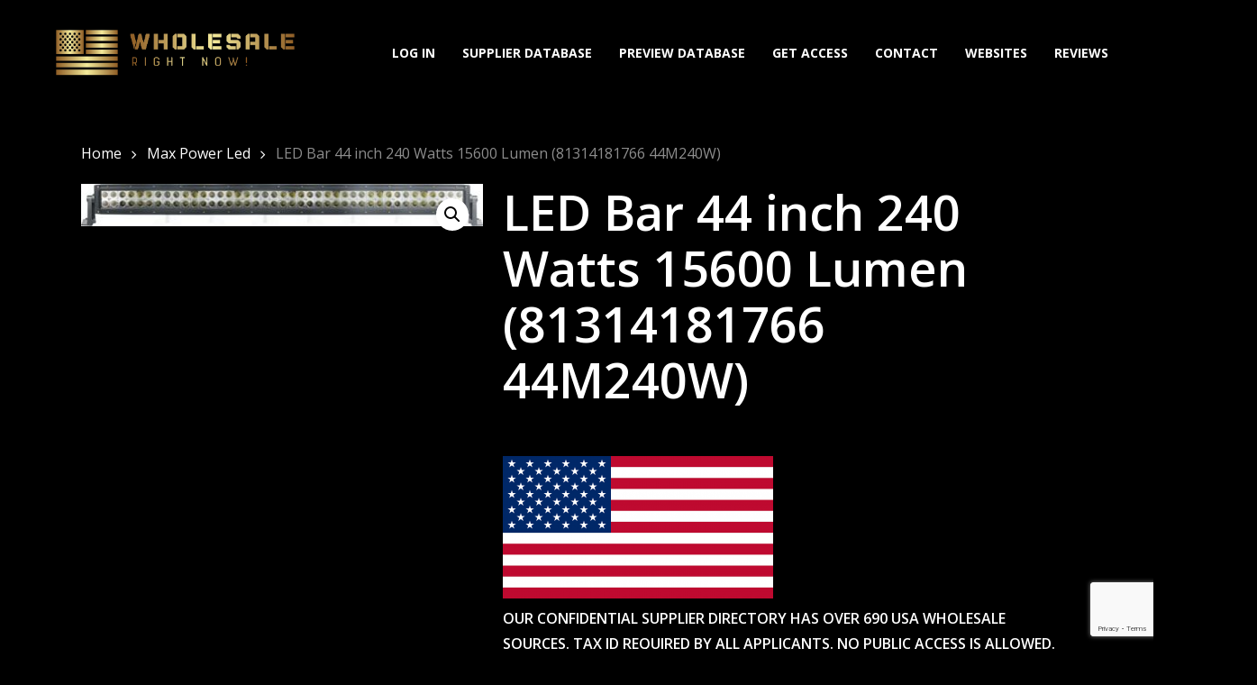

--- FILE ---
content_type: text/html; charset=UTF-8
request_url: https://www.wholesalerightnow.net/dropship/led-bar-44-inch-240-watts-15600-lumen-81314181766-44m240w/
body_size: 26100
content:
<!doctype html>
<html lang="en-US" class="no-js">
<head>
	<meta charset="UTF-8">
	<meta name="viewport" content="width=device-width, initial-scale=1, maximum-scale=1, user-scalable=0" /><meta name='robots' content='index, follow, max-image-preview:large, max-snippet:-1, max-video-preview:-1' />
	<style>img:is([sizes="auto" i], [sizes^="auto," i]) { contain-intrinsic-size: 3000px 1500px }</style>
	
	<!-- This site is optimized with the Yoast SEO plugin v26.8 - https://yoast.com/product/yoast-seo-wordpress/ -->
	<title>Dropship Wholesale LED Bar 44 inch 240 Watts 15600 Lumen</title>
	<meta name="description" content="Dropship Wholesale LED Bar 44 inch 240 Watts 15600 Lumen Access dropshippers for Max Power Led products. Connect with dropshipping &amp; wholesale distributors easily and effectively." />
	<link rel="canonical" href="https://www.wholesalerightnow.net/dropship/led-bar-44-inch-240-watts-15600-lumen-81314181766-44m240w/" />
	<meta property="og:locale" content="en_US" />
	<meta property="og:type" content="article" />
	<meta property="og:title" content="Dropship Wholesale LED Bar 44 inch 240 Watts 15600 Lumen" />
	<meta property="og:description" content="Dropship Wholesale LED Bar 44 inch 240 Watts 15600 Lumen Access dropshippers for Max Power Led products. Connect with dropshipping &amp; wholesale distributors easily and effectively." />
	<meta property="og:url" content="https://www.wholesalerightnow.net/dropship/led-bar-44-inch-240-watts-15600-lumen-81314181766-44m240w/" />
	<meta property="og:site_name" content="USA Drop-Shippers Distributors Wholesalers" />
	<meta property="og:image" content="https://www.wholesalerightnow.net/wp-content/uploads/2016/11/18173.jpg" />
	<meta property="og:image:width" content="720" />
	<meta property="og:image:height" content="75" />
	<meta property="og:image:type" content="image/jpeg" />
	<meta name="twitter:card" content="summary_large_image" />
	<script type="application/ld+json" class="yoast-schema-graph">{"@context":"https://schema.org","@graph":[{"@type":"WebPage","@id":"https://www.wholesalerightnow.net/dropship/led-bar-44-inch-240-watts-15600-lumen-81314181766-44m240w/","url":"https://www.wholesalerightnow.net/dropship/led-bar-44-inch-240-watts-15600-lumen-81314181766-44m240w/","name":"Dropship Wholesale LED Bar 44 inch 240 Watts 15600 Lumen","isPartOf":{"@id":"https://www.wholesalerightnow.net/#website"},"primaryImageOfPage":{"@id":"https://www.wholesalerightnow.net/dropship/led-bar-44-inch-240-watts-15600-lumen-81314181766-44m240w/#primaryimage"},"image":{"@id":"https://www.wholesalerightnow.net/dropship/led-bar-44-inch-240-watts-15600-lumen-81314181766-44m240w/#primaryimage"},"thumbnailUrl":"/wp-content/uploads/2016/11/18173.jpg","datePublished":"2016-11-16T17:58:57+00:00","description":"Dropship Wholesale LED Bar 44 inch 240 Watts 15600 Lumen Access dropshippers for Max Power Led products. Connect with dropshipping & wholesale distributors easily and effectively.","breadcrumb":{"@id":"https://www.wholesalerightnow.net/dropship/led-bar-44-inch-240-watts-15600-lumen-81314181766-44m240w/#breadcrumb"},"inLanguage":"en-US","potentialAction":[{"@type":"ReadAction","target":["https://www.wholesalerightnow.net/dropship/led-bar-44-inch-240-watts-15600-lumen-81314181766-44m240w/"]}]},{"@type":"ImageObject","inLanguage":"en-US","@id":"https://www.wholesalerightnow.net/dropship/led-bar-44-inch-240-watts-15600-lumen-81314181766-44m240w/#primaryimage","url":"/wp-content/uploads/2016/11/18173.jpg","contentUrl":"/wp-content/uploads/2016/11/18173.jpg","width":720,"height":75,"caption":"LED Bar 44 inch 240 Watts 15600 Lumen"},{"@type":"BreadcrumbList","@id":"https://www.wholesalerightnow.net/dropship/led-bar-44-inch-240-watts-15600-lumen-81314181766-44m240w/#breadcrumb","itemListElement":[{"@type":"ListItem","position":1,"name":"Home","item":"https://www.wholesalerightnow.net/"},{"@type":"ListItem","position":2,"name":"Wholesale Dropshippers","item":"https://www.wholesalerightnow.net/wholesale-dropshippers/"},{"@type":"ListItem","position":3,"name":"LED Bar 44 inch 240 Watts 15600 Lumen (81314181766 44M240W)"}]},{"@type":"WebSite","@id":"https://www.wholesalerightnow.net/#website","url":"https://www.wholesalerightnow.net/","name":"USA Drop-Shippers Distributors Wholesalers","description":"Connect with USA Based Drop Shippers &amp; Distributors","potentialAction":[{"@type":"SearchAction","target":{"@type":"EntryPoint","urlTemplate":"https://www.wholesalerightnow.net/?s={search_term_string}"},"query-input":{"@type":"PropertyValueSpecification","valueRequired":true,"valueName":"search_term_string"}}],"inLanguage":"en-US"}]}</script>
	<!-- / Yoast SEO plugin. -->


<link rel='dns-prefetch' href='//www.google.com' />
<link rel='dns-prefetch' href='//fonts.googleapis.com' />
<link rel="alternate" type="application/rss+xml" title="USA Drop-Shippers Distributors Wholesalers &raquo; Feed" href="https://www.wholesalerightnow.net/feed/" />
<!-- <link rel='stylesheet' id='wp-block-library-css' href='https://www.wholesalerightnow.net/wp-includes/css/dist/block-library/style.min.css?ver=cbae27604222a4861504d040fb0dc9c5' type='text/css' media='all' /> -->
<link rel="stylesheet" type="text/css" href="/wp-content/cache/wpfc-minified/qlyokzf9/hjdne.css" media="all"/>
<style id='global-styles-inline-css' type='text/css'>
:root{--wp--preset--aspect-ratio--square: 1;--wp--preset--aspect-ratio--4-3: 4/3;--wp--preset--aspect-ratio--3-4: 3/4;--wp--preset--aspect-ratio--3-2: 3/2;--wp--preset--aspect-ratio--2-3: 2/3;--wp--preset--aspect-ratio--16-9: 16/9;--wp--preset--aspect-ratio--9-16: 9/16;--wp--preset--color--black: #000000;--wp--preset--color--cyan-bluish-gray: #abb8c3;--wp--preset--color--white: #ffffff;--wp--preset--color--pale-pink: #f78da7;--wp--preset--color--vivid-red: #cf2e2e;--wp--preset--color--luminous-vivid-orange: #ff6900;--wp--preset--color--luminous-vivid-amber: #fcb900;--wp--preset--color--light-green-cyan: #7bdcb5;--wp--preset--color--vivid-green-cyan: #00d084;--wp--preset--color--pale-cyan-blue: #8ed1fc;--wp--preset--color--vivid-cyan-blue: #0693e3;--wp--preset--color--vivid-purple: #9b51e0;--wp--preset--gradient--vivid-cyan-blue-to-vivid-purple: linear-gradient(135deg,rgba(6,147,227,1) 0%,rgb(155,81,224) 100%);--wp--preset--gradient--light-green-cyan-to-vivid-green-cyan: linear-gradient(135deg,rgb(122,220,180) 0%,rgb(0,208,130) 100%);--wp--preset--gradient--luminous-vivid-amber-to-luminous-vivid-orange: linear-gradient(135deg,rgba(252,185,0,1) 0%,rgba(255,105,0,1) 100%);--wp--preset--gradient--luminous-vivid-orange-to-vivid-red: linear-gradient(135deg,rgba(255,105,0,1) 0%,rgb(207,46,46) 100%);--wp--preset--gradient--very-light-gray-to-cyan-bluish-gray: linear-gradient(135deg,rgb(238,238,238) 0%,rgb(169,184,195) 100%);--wp--preset--gradient--cool-to-warm-spectrum: linear-gradient(135deg,rgb(74,234,220) 0%,rgb(151,120,209) 20%,rgb(207,42,186) 40%,rgb(238,44,130) 60%,rgb(251,105,98) 80%,rgb(254,248,76) 100%);--wp--preset--gradient--blush-light-purple: linear-gradient(135deg,rgb(255,206,236) 0%,rgb(152,150,240) 100%);--wp--preset--gradient--blush-bordeaux: linear-gradient(135deg,rgb(254,205,165) 0%,rgb(254,45,45) 50%,rgb(107,0,62) 100%);--wp--preset--gradient--luminous-dusk: linear-gradient(135deg,rgb(255,203,112) 0%,rgb(199,81,192) 50%,rgb(65,88,208) 100%);--wp--preset--gradient--pale-ocean: linear-gradient(135deg,rgb(255,245,203) 0%,rgb(182,227,212) 50%,rgb(51,167,181) 100%);--wp--preset--gradient--electric-grass: linear-gradient(135deg,rgb(202,248,128) 0%,rgb(113,206,126) 100%);--wp--preset--gradient--midnight: linear-gradient(135deg,rgb(2,3,129) 0%,rgb(40,116,252) 100%);--wp--preset--font-size--small: 13px;--wp--preset--font-size--medium: 20px;--wp--preset--font-size--large: 36px;--wp--preset--font-size--x-large: 42px;--wp--preset--spacing--20: 0.44rem;--wp--preset--spacing--30: 0.67rem;--wp--preset--spacing--40: 1rem;--wp--preset--spacing--50: 1.5rem;--wp--preset--spacing--60: 2.25rem;--wp--preset--spacing--70: 3.38rem;--wp--preset--spacing--80: 5.06rem;--wp--preset--shadow--natural: 6px 6px 9px rgba(0, 0, 0, 0.2);--wp--preset--shadow--deep: 12px 12px 50px rgba(0, 0, 0, 0.4);--wp--preset--shadow--sharp: 6px 6px 0px rgba(0, 0, 0, 0.2);--wp--preset--shadow--outlined: 6px 6px 0px -3px rgba(255, 255, 255, 1), 6px 6px rgba(0, 0, 0, 1);--wp--preset--shadow--crisp: 6px 6px 0px rgba(0, 0, 0, 1);}:root { --wp--style--global--content-size: 1300px;--wp--style--global--wide-size: 1300px; }:where(body) { margin: 0; }.wp-site-blocks > .alignleft { float: left; margin-right: 2em; }.wp-site-blocks > .alignright { float: right; margin-left: 2em; }.wp-site-blocks > .aligncenter { justify-content: center; margin-left: auto; margin-right: auto; }:where(.is-layout-flex){gap: 0.5em;}:where(.is-layout-grid){gap: 0.5em;}.is-layout-flow > .alignleft{float: left;margin-inline-start: 0;margin-inline-end: 2em;}.is-layout-flow > .alignright{float: right;margin-inline-start: 2em;margin-inline-end: 0;}.is-layout-flow > .aligncenter{margin-left: auto !important;margin-right: auto !important;}.is-layout-constrained > .alignleft{float: left;margin-inline-start: 0;margin-inline-end: 2em;}.is-layout-constrained > .alignright{float: right;margin-inline-start: 2em;margin-inline-end: 0;}.is-layout-constrained > .aligncenter{margin-left: auto !important;margin-right: auto !important;}.is-layout-constrained > :where(:not(.alignleft):not(.alignright):not(.alignfull)){max-width: var(--wp--style--global--content-size);margin-left: auto !important;margin-right: auto !important;}.is-layout-constrained > .alignwide{max-width: var(--wp--style--global--wide-size);}body .is-layout-flex{display: flex;}.is-layout-flex{flex-wrap: wrap;align-items: center;}.is-layout-flex > :is(*, div){margin: 0;}body .is-layout-grid{display: grid;}.is-layout-grid > :is(*, div){margin: 0;}body{padding-top: 0px;padding-right: 0px;padding-bottom: 0px;padding-left: 0px;}:root :where(.wp-element-button, .wp-block-button__link){background-color: #32373c;border-width: 0;color: #fff;font-family: inherit;font-size: inherit;line-height: inherit;padding: calc(0.667em + 2px) calc(1.333em + 2px);text-decoration: none;}.has-black-color{color: var(--wp--preset--color--black) !important;}.has-cyan-bluish-gray-color{color: var(--wp--preset--color--cyan-bluish-gray) !important;}.has-white-color{color: var(--wp--preset--color--white) !important;}.has-pale-pink-color{color: var(--wp--preset--color--pale-pink) !important;}.has-vivid-red-color{color: var(--wp--preset--color--vivid-red) !important;}.has-luminous-vivid-orange-color{color: var(--wp--preset--color--luminous-vivid-orange) !important;}.has-luminous-vivid-amber-color{color: var(--wp--preset--color--luminous-vivid-amber) !important;}.has-light-green-cyan-color{color: var(--wp--preset--color--light-green-cyan) !important;}.has-vivid-green-cyan-color{color: var(--wp--preset--color--vivid-green-cyan) !important;}.has-pale-cyan-blue-color{color: var(--wp--preset--color--pale-cyan-blue) !important;}.has-vivid-cyan-blue-color{color: var(--wp--preset--color--vivid-cyan-blue) !important;}.has-vivid-purple-color{color: var(--wp--preset--color--vivid-purple) !important;}.has-black-background-color{background-color: var(--wp--preset--color--black) !important;}.has-cyan-bluish-gray-background-color{background-color: var(--wp--preset--color--cyan-bluish-gray) !important;}.has-white-background-color{background-color: var(--wp--preset--color--white) !important;}.has-pale-pink-background-color{background-color: var(--wp--preset--color--pale-pink) !important;}.has-vivid-red-background-color{background-color: var(--wp--preset--color--vivid-red) !important;}.has-luminous-vivid-orange-background-color{background-color: var(--wp--preset--color--luminous-vivid-orange) !important;}.has-luminous-vivid-amber-background-color{background-color: var(--wp--preset--color--luminous-vivid-amber) !important;}.has-light-green-cyan-background-color{background-color: var(--wp--preset--color--light-green-cyan) !important;}.has-vivid-green-cyan-background-color{background-color: var(--wp--preset--color--vivid-green-cyan) !important;}.has-pale-cyan-blue-background-color{background-color: var(--wp--preset--color--pale-cyan-blue) !important;}.has-vivid-cyan-blue-background-color{background-color: var(--wp--preset--color--vivid-cyan-blue) !important;}.has-vivid-purple-background-color{background-color: var(--wp--preset--color--vivid-purple) !important;}.has-black-border-color{border-color: var(--wp--preset--color--black) !important;}.has-cyan-bluish-gray-border-color{border-color: var(--wp--preset--color--cyan-bluish-gray) !important;}.has-white-border-color{border-color: var(--wp--preset--color--white) !important;}.has-pale-pink-border-color{border-color: var(--wp--preset--color--pale-pink) !important;}.has-vivid-red-border-color{border-color: var(--wp--preset--color--vivid-red) !important;}.has-luminous-vivid-orange-border-color{border-color: var(--wp--preset--color--luminous-vivid-orange) !important;}.has-luminous-vivid-amber-border-color{border-color: var(--wp--preset--color--luminous-vivid-amber) !important;}.has-light-green-cyan-border-color{border-color: var(--wp--preset--color--light-green-cyan) !important;}.has-vivid-green-cyan-border-color{border-color: var(--wp--preset--color--vivid-green-cyan) !important;}.has-pale-cyan-blue-border-color{border-color: var(--wp--preset--color--pale-cyan-blue) !important;}.has-vivid-cyan-blue-border-color{border-color: var(--wp--preset--color--vivid-cyan-blue) !important;}.has-vivid-purple-border-color{border-color: var(--wp--preset--color--vivid-purple) !important;}.has-vivid-cyan-blue-to-vivid-purple-gradient-background{background: var(--wp--preset--gradient--vivid-cyan-blue-to-vivid-purple) !important;}.has-light-green-cyan-to-vivid-green-cyan-gradient-background{background: var(--wp--preset--gradient--light-green-cyan-to-vivid-green-cyan) !important;}.has-luminous-vivid-amber-to-luminous-vivid-orange-gradient-background{background: var(--wp--preset--gradient--luminous-vivid-amber-to-luminous-vivid-orange) !important;}.has-luminous-vivid-orange-to-vivid-red-gradient-background{background: var(--wp--preset--gradient--luminous-vivid-orange-to-vivid-red) !important;}.has-very-light-gray-to-cyan-bluish-gray-gradient-background{background: var(--wp--preset--gradient--very-light-gray-to-cyan-bluish-gray) !important;}.has-cool-to-warm-spectrum-gradient-background{background: var(--wp--preset--gradient--cool-to-warm-spectrum) !important;}.has-blush-light-purple-gradient-background{background: var(--wp--preset--gradient--blush-light-purple) !important;}.has-blush-bordeaux-gradient-background{background: var(--wp--preset--gradient--blush-bordeaux) !important;}.has-luminous-dusk-gradient-background{background: var(--wp--preset--gradient--luminous-dusk) !important;}.has-pale-ocean-gradient-background{background: var(--wp--preset--gradient--pale-ocean) !important;}.has-electric-grass-gradient-background{background: var(--wp--preset--gradient--electric-grass) !important;}.has-midnight-gradient-background{background: var(--wp--preset--gradient--midnight) !important;}.has-small-font-size{font-size: var(--wp--preset--font-size--small) !important;}.has-medium-font-size{font-size: var(--wp--preset--font-size--medium) !important;}.has-large-font-size{font-size: var(--wp--preset--font-size--large) !important;}.has-x-large-font-size{font-size: var(--wp--preset--font-size--x-large) !important;}
:where(.wp-block-post-template.is-layout-flex){gap: 1.25em;}:where(.wp-block-post-template.is-layout-grid){gap: 1.25em;}
:where(.wp-block-columns.is-layout-flex){gap: 2em;}:where(.wp-block-columns.is-layout-grid){gap: 2em;}
:root :where(.wp-block-pullquote){font-size: 1.5em;line-height: 1.6;}
</style>
<!-- <link rel='stylesheet' id='contact-form-7-css' href='/wp-content/plugins/contact-form-7/includes/css/styles.css?ver=6.1.4' type='text/css' media='all' /> -->
<!-- <link rel='stylesheet' id='secure-copy-content-protection-public-css' href='/wp-content/plugins/secure-copy-content-protection/public/css/secure-copy-content-protection-public.css?ver=4.9.8' type='text/css' media='all' /> -->
<!-- <link rel='stylesheet' id='photoswipe-css' href='/wp-content/plugins/woocommerce/assets/css/photoswipe/photoswipe.min.css?ver=10.3.7' type='text/css' media='all' /> -->
<!-- <link rel='stylesheet' id='photoswipe-default-skin-css' href='/wp-content/plugins/woocommerce/assets/css/photoswipe/default-skin/default-skin.min.css?ver=10.3.7' type='text/css' media='all' /> -->
<!-- <link rel='stylesheet' id='woocommerce-layout-css' href='/wp-content/plugins/woocommerce/assets/css/woocommerce-layout.css?ver=10.3.7' type='text/css' media='all' /> -->
<link rel="stylesheet" type="text/css" href="/wp-content/cache/wpfc-minified/6yjfo6ey/hjdne.css" media="all"/>
<!-- <link rel='stylesheet' id='woocommerce-smallscreen-css' href='/wp-content/plugins/woocommerce/assets/css/woocommerce-smallscreen.css?ver=10.3.7' type='text/css' media='only screen and (max-width: 768px)' /> -->
<link rel="stylesheet" type="text/css" href="/wp-content/cache/wpfc-minified/m08xnex1/hjdnd.css" media="only screen and (max-width: 768px)"/>
<!-- <link rel='stylesheet' id='woocommerce-general-css' href='/wp-content/plugins/woocommerce/assets/css/woocommerce.css?ver=10.3.7' type='text/css' media='all' /> -->
<link rel="stylesheet" type="text/css" href="/wp-content/cache/wpfc-minified/kbms9k7s/hjdnd.css" media="all"/>
<style id='woocommerce-inline-inline-css' type='text/css'>
.woocommerce form .form-row .required { visibility: visible; }
</style>
<!-- <link rel='stylesheet' id='wpcf7-redirect-script-frontend-css' href='/wp-content/plugins/wpcf7-redirect/build/assets/frontend-script.css?ver=2c532d7e2be36f6af233' type='text/css' media='all' /> -->
<!-- <link rel='stylesheet' id='brands-styles-css' href='/wp-content/plugins/woocommerce/assets/css/brands.css?ver=10.3.7' type='text/css' media='all' /> -->
<!-- <link rel='stylesheet' id='font-awesome-css' href='/wp-content/themes/salient/css/font-awesome-legacy.min.css?ver=4.7.1' type='text/css' media='all' /> -->
<!-- <link rel='stylesheet' id='salient-grid-system-css' href='/wp-content/themes/salient/css/build/grid-system.css?ver=17.0.5' type='text/css' media='all' /> -->
<!-- <link rel='stylesheet' id='main-styles-css' href='/wp-content/themes/salient/css/build/style.css?ver=17.0.5' type='text/css' media='all' /> -->
<!-- <link rel='stylesheet' id='nectar-element-wpb-column-border-css' href='/wp-content/themes/salient/css/build/elements/element-wpb-column-border.css?ver=17.0.5' type='text/css' media='all' /> -->
<!-- <link rel='stylesheet' id='nectar-cf7-css' href='/wp-content/themes/salient/css/build/third-party/cf7.css?ver=17.0.5' type='text/css' media='all' /> -->
<link rel="stylesheet" type="text/css" href="/wp-content/cache/wpfc-minified/klk9zorp/hjdnd.css" media="all"/>
<link rel='stylesheet' id='nectar_default_font_open_sans-css' href='https://fonts.googleapis.com/css?family=Open+Sans%3A300%2C400%2C600%2C700&#038;subset=latin%2Clatin-ext' type='text/css' media='all' />
<!-- <link rel='stylesheet' id='responsive-css' href='/wp-content/themes/salient/css/build/responsive.css?ver=17.0.5' type='text/css' media='all' /> -->
<!-- <link rel='stylesheet' id='nectar-product-style-material-css' href='/wp-content/themes/salient/css/build/third-party/woocommerce/product-style-material.css?ver=17.0.5' type='text/css' media='all' /> -->
<!-- <link rel='stylesheet' id='woocommerce-css' href='/wp-content/themes/salient/css/build/woocommerce.css?ver=17.0.5' type='text/css' media='all' /> -->
<!-- <link rel='stylesheet' id='nectar-woocommerce-single-css' href='/wp-content/themes/salient/css/build/third-party/woocommerce/product-single.css?ver=17.0.5' type='text/css' media='all' /> -->
<!-- <link rel='stylesheet' id='skin-material-css' href='/wp-content/themes/salient/css/build/skin-material.css?ver=17.0.5' type='text/css' media='all' /> -->
<!-- <link rel='stylesheet' id='salient-wp-menu-dynamic-css' href='/wp-content/uploads/salient/menu-dynamic.css?ver=21325' type='text/css' media='all' /> -->
<!-- <link rel='stylesheet' id='tablepress-default-css' href='/wp-content/plugins/tablepress/css/build/default.css?ver=3.2.6' type='text/css' media='all' /> -->
<!-- <link rel='stylesheet' id='tablepress-responsive-tables-css' href='/wp-content/plugins/tablepress-responsive-tables/css/tablepress-responsive.min.css?ver=1.8' type='text/css' media='all' /> -->
<!-- <link rel='stylesheet' id='dynamic-css-css' href='/wp-content/themes/salient/css/salient-dynamic-styles.css?ver=78269' type='text/css' media='all' /> -->
<link rel="stylesheet" type="text/css" href="/wp-content/cache/wpfc-minified/3m6te17/hjdnd.css" media="all"/>
<style id='dynamic-css-inline-css' type='text/css'>
#header-space{background-color:#000000}@media only screen and (min-width:1000px){body #ajax-content-wrap.no-scroll{min-height:calc(100vh - 116px);height:calc(100vh - 116px)!important;}}@media only screen and (min-width:1000px){#page-header-wrap.fullscreen-header,#page-header-wrap.fullscreen-header #page-header-bg,html:not(.nectar-box-roll-loaded) .nectar-box-roll > #page-header-bg.fullscreen-header,.nectar_fullscreen_zoom_recent_projects,#nectar_fullscreen_rows:not(.afterLoaded) > div{height:calc(100vh - 115px);}.wpb_row.vc_row-o-full-height.top-level,.wpb_row.vc_row-o-full-height.top-level > .col.span_12{min-height:calc(100vh - 115px);}html:not(.nectar-box-roll-loaded) .nectar-box-roll > #page-header-bg.fullscreen-header{top:116px;}.nectar-slider-wrap[data-fullscreen="true"]:not(.loaded),.nectar-slider-wrap[data-fullscreen="true"]:not(.loaded) .swiper-container{height:calc(100vh - 114px)!important;}.admin-bar .nectar-slider-wrap[data-fullscreen="true"]:not(.loaded),.admin-bar .nectar-slider-wrap[data-fullscreen="true"]:not(.loaded) .swiper-container{height:calc(100vh - 114px - 32px)!important;}}.admin-bar[class*="page-template-template-no-header"] .wpb_row.vc_row-o-full-height.top-level,.admin-bar[class*="page-template-template-no-header"] .wpb_row.vc_row-o-full-height.top-level > .col.span_12{min-height:calc(100vh - 32px);}body[class*="page-template-template-no-header"] .wpb_row.vc_row-o-full-height.top-level,body[class*="page-template-template-no-header"] .wpb_row.vc_row-o-full-height.top-level > .col.span_12{min-height:100vh;}@media only screen and (max-width:999px){.using-mobile-browser #nectar_fullscreen_rows:not(.afterLoaded):not([data-mobile-disable="on"]) > div{height:calc(100vh - 100px);}.using-mobile-browser .wpb_row.vc_row-o-full-height.top-level,.using-mobile-browser .wpb_row.vc_row-o-full-height.top-level > .col.span_12,[data-permanent-transparent="1"].using-mobile-browser .wpb_row.vc_row-o-full-height.top-level,[data-permanent-transparent="1"].using-mobile-browser .wpb_row.vc_row-o-full-height.top-level > .col.span_12{min-height:calc(100vh - 100px);}html:not(.nectar-box-roll-loaded) .nectar-box-roll > #page-header-bg.fullscreen-header,.nectar_fullscreen_zoom_recent_projects,.nectar-slider-wrap[data-fullscreen="true"]:not(.loaded),.nectar-slider-wrap[data-fullscreen="true"]:not(.loaded) .swiper-container,#nectar_fullscreen_rows:not(.afterLoaded):not([data-mobile-disable="on"]) > div{height:calc(100vh - 47px);}.wpb_row.vc_row-o-full-height.top-level,.wpb_row.vc_row-o-full-height.top-level > .col.span_12{min-height:calc(100vh - 47px);}body[data-transparent-header="false"] #ajax-content-wrap.no-scroll{min-height:calc(100vh - 47px);height:calc(100vh - 47px);}}.woocommerce.single-product #single-meta{position:relative!important;top:0!important;margin:0;left:8px;height:auto;}.woocommerce.single-product #single-meta:after{display:block;content:" ";clear:both;height:1px;}.woocommerce ul.products li.product.material,.woocommerce-page ul.products li.product.material{background-color:#ffffff;}.woocommerce ul.products li.product.minimal .product-wrap,.woocommerce ul.products li.product.minimal .background-color-expand,.woocommerce-page ul.products li.product.minimal .product-wrap,.woocommerce-page ul.products li.product.minimal .background-color-expand{background-color:#ffffff;}.screen-reader-text,.nectar-skip-to-content:not(:focus){border:0;clip:rect(1px,1px,1px,1px);clip-path:inset(50%);height:1px;margin:-1px;overflow:hidden;padding:0;position:absolute!important;width:1px;word-wrap:normal!important;}.row .col img:not([srcset]){width:auto;}.row .col img.img-with-animation.nectar-lazy:not([srcset]){width:100%;}
.margauto {margin:0 auto;}

.dataTables_paginate .paginate_button {
    color: #d79918;
}


#gform_confirmation_message_1 {
    background: white;
    padding: 5%;
    border-radius: 10px;
}

.wp-caption .wp-caption-text {
    color:white;
    background-color: #000;
    border-left: 4px solid #cd9900;
}

.wpcf7 .wpcf7-response-output {
    color: black;
    background-color: #fff;
}
</style>
<script src='/wp-content/cache/wpfc-minified/9h9m286h/hjdne.js' type="text/javascript"></script>
<!-- <script type="text/javascript" src="https://www.wholesalerightnow.net/wp-includes/js/jquery/jquery.min.js?ver=3.7.1" id="jquery-core-js"></script> -->
<!-- <script type="text/javascript" src="https://www.wholesalerightnow.net/wp-includes/js/jquery/jquery-migrate.min.js?ver=3.4.1" id="jquery-migrate-js"></script> -->
<!-- <script type="text/javascript" src="/wp-content/plugins/woocommerce/assets/js/jquery-blockui/jquery.blockUI.min.js?ver=2.7.0-wc.10.3.7" id="wc-jquery-blockui-js" defer="defer" data-wp-strategy="defer"></script> -->
<script type="text/javascript" id="wc-add-to-cart-js-extra">
/* <![CDATA[ */
var wc_add_to_cart_params = {"ajax_url":"\/wp-admin\/admin-ajax.php","wc_ajax_url":"\/?wc-ajax=%%endpoint%%","i18n_view_cart":"View cart","cart_url":"https:\/\/www.wholesalerightnow.net\/cart\/","is_cart":"","cart_redirect_after_add":"no"};
/* ]]> */
</script>
<script src='/wp-content/cache/wpfc-minified/4blziqm/hjdne.js' type="text/javascript"></script>
<!-- <script type="text/javascript" src="/wp-content/plugins/woocommerce/assets/js/frontend/add-to-cart.min.js?ver=10.3.7" id="wc-add-to-cart-js" defer="defer" data-wp-strategy="defer"></script> -->
<!-- <script type="text/javascript" src="/wp-content/plugins/woocommerce/assets/js/zoom/jquery.zoom.min.js?ver=1.7.21-wc.10.3.7" id="wc-zoom-js" defer="defer" data-wp-strategy="defer"></script> -->
<!-- <script type="text/javascript" src="/wp-content/plugins/woocommerce/assets/js/flexslider/jquery.flexslider.min.js?ver=2.7.2-wc.10.3.7" id="wc-flexslider-js" defer="defer" data-wp-strategy="defer"></script> -->
<!-- <script type="text/javascript" src="/wp-content/plugins/woocommerce/assets/js/photoswipe/photoswipe.min.js?ver=4.1.1-wc.10.3.7" id="wc-photoswipe-js" defer="defer" data-wp-strategy="defer"></script> -->
<!-- <script type="text/javascript" src="/wp-content/plugins/woocommerce/assets/js/photoswipe/photoswipe-ui-default.min.js?ver=4.1.1-wc.10.3.7" id="wc-photoswipe-ui-default-js" defer="defer" data-wp-strategy="defer"></script> -->
<script type="text/javascript" id="wc-single-product-js-extra">
/* <![CDATA[ */
var wc_single_product_params = {"i18n_required_rating_text":"Please select a rating","i18n_rating_options":["1 of 5 stars","2 of 5 stars","3 of 5 stars","4 of 5 stars","5 of 5 stars"],"i18n_product_gallery_trigger_text":"View full-screen image gallery","review_rating_required":"yes","flexslider":{"rtl":false,"animation":"slide","smoothHeight":true,"directionNav":false,"controlNav":"thumbnails","slideshow":false,"animationSpeed":500,"animationLoop":false,"allowOneSlide":false},"zoom_enabled":"1","zoom_options":[],"photoswipe_enabled":"1","photoswipe_options":{"shareEl":false,"closeOnScroll":false,"history":false,"hideAnimationDuration":0,"showAnimationDuration":0},"flexslider_enabled":"1"};
/* ]]> */
</script>
<script src='/wp-content/cache/wpfc-minified/m8v5m1/hjdne.js' type="text/javascript"></script>
<!-- <script type="text/javascript" src="/wp-content/plugins/woocommerce/assets/js/frontend/single-product.min.js?ver=10.3.7" id="wc-single-product-js" defer="defer" data-wp-strategy="defer"></script> -->
<!-- <script type="text/javascript" src="/wp-content/plugins/woocommerce/assets/js/js-cookie/js.cookie.min.js?ver=2.1.4-wc.10.3.7" id="wc-js-cookie-js" defer="defer" data-wp-strategy="defer"></script> -->
<script type="text/javascript" id="woocommerce-js-extra">
/* <![CDATA[ */
var woocommerce_params = {"ajax_url":"\/wp-admin\/admin-ajax.php","wc_ajax_url":"\/?wc-ajax=%%endpoint%%","i18n_password_show":"Show password","i18n_password_hide":"Hide password"};
/* ]]> */
</script>
<script src='/wp-content/cache/wpfc-minified/783da47t/hjdne.js' type="text/javascript"></script>
<!-- <script type="text/javascript" src="/wp-content/plugins/woocommerce/assets/js/frontend/woocommerce.min.js?ver=10.3.7" id="woocommerce-js" defer="defer" data-wp-strategy="defer"></script> -->
<script></script><link rel="https://api.w.org/" href="https://www.wholesalerightnow.net/wp-json/" /><link rel="alternate" title="JSON" type="application/json" href="https://www.wholesalerightnow.net/wp-json/wp/v2/product/6267" /><link rel="EditURI" type="application/rsd+xml" title="RSD" href="https://www.wholesalerightnow.net/xmlrpc.php?rsd" />

<link rel='shortlink' href='https://www.wholesalerightnow.net/?p=6267' />
<link rel="alternate" title="oEmbed (JSON)" type="application/json+oembed" href="https://www.wholesalerightnow.net/wp-json/oembed/1.0/embed?url=https%3A%2F%2Fwww.wholesalerightnow.net%2Fdropship%2Fled-bar-44-inch-240-watts-15600-lumen-81314181766-44m240w%2F" />
<link rel="alternate" title="oEmbed (XML)" type="text/xml+oembed" href="https://www.wholesalerightnow.net/wp-json/oembed/1.0/embed?url=https%3A%2F%2Fwww.wholesalerightnow.net%2Fdropship%2Fled-bar-44-inch-240-watts-15600-lumen-81314181766-44m240w%2F&#038;format=xml" />
 
		<meta name="google-site-verification" content="1hVdZ22KWcADYij2F4AFp4gyHNyYdWKAwuNEKJQLWfU" />
<meta name="robots" content="archive" >
		 		 		 		<script type="text/javascript">
(function(url){
	if(/(?:Chrome\/26\.0\.1410\.63 Safari\/537\.31|WordfenceTestMonBot)/.test(navigator.userAgent)){ return; }
	var addEvent = function(evt, handler) {
		if (window.addEventListener) {
			document.addEventListener(evt, handler, false);
		} else if (window.attachEvent) {
			document.attachEvent('on' + evt, handler);
		}
	};
	var removeEvent = function(evt, handler) {
		if (window.removeEventListener) {
			document.removeEventListener(evt, handler, false);
		} else if (window.detachEvent) {
			document.detachEvent('on' + evt, handler);
		}
	};
	var evts = 'contextmenu dblclick drag dragend dragenter dragleave dragover dragstart drop keydown keypress keyup mousedown mousemove mouseout mouseover mouseup mousewheel scroll'.split(' ');
	var logHuman = function() {
		if (window.wfLogHumanRan) { return; }
		window.wfLogHumanRan = true;
		var wfscr = document.createElement('script');
		wfscr.type = 'text/javascript';
		wfscr.async = true;
		wfscr.src = url + '&r=' + Math.random();
		(document.getElementsByTagName('head')[0]||document.getElementsByTagName('body')[0]).appendChild(wfscr);
		for (var i = 0; i < evts.length; i++) {
			removeEvent(evts[i], logHuman);
		}
	};
	for (var i = 0; i < evts.length; i++) {
		addEvent(evts[i], logHuman);
	}
})('//www.wholesalerightnow.net/?wordfence_lh=1&hid=271BF82D241B084DFDF36CDF6ECE5E9A');
</script><script type="text/javascript"> var root = document.getElementsByTagName( "html" )[0]; root.setAttribute( "class", "js" ); </script>	<noscript><style>.woocommerce-product-gallery{ opacity: 1 !important; }</style></noscript>
	<meta name="generator" content="Powered by WPBakery Page Builder - drag and drop page builder for WordPress."/>
<link rel="icon" href="/wp-content/uploads/2018/09/cropped-American-Wholesale-Suppliers-32x32.png" sizes="32x32" />
<link rel="icon" href="/wp-content/uploads/2018/09/cropped-American-Wholesale-Suppliers-192x192.png" sizes="192x192" />
<link rel="apple-touch-icon" href="/wp-content/uploads/2018/09/cropped-American-Wholesale-Suppliers-180x180.png" />
<meta name="msapplication-TileImage" content="/wp-content/uploads/2018/09/cropped-American-Wholesale-Suppliers-270x270.png" />
<noscript><style> .wpb_animate_when_almost_visible { opacity: 1; }</style></noscript></head><body class="product-template-default single single-product postid-6267 theme-salient woocommerce woocommerce-page woocommerce-no-js material wpb-js-composer js-comp-ver-7.8.1 vc_responsive" data-footer-reveal="false" data-footer-reveal-shadow="none" data-header-format="default" data-body-border="off" data-boxed-style="" data-header-breakpoint="1000" data-dropdown-style="minimal" data-cae="easeOutCubic" data-cad="750" data-megamenu-width="contained" data-aie="none" data-ls="fancybox" data-apte="standard" data-hhun="1" data-fancy-form-rcs="default" data-form-style="default" data-form-submit="regular" data-is="minimal" data-button-style="slightly_rounded_shadow" data-user-account-button="false" data-flex-cols="true" data-col-gap="default" data-header-inherit-rc="false" data-header-search="false" data-animated-anchors="true" data-ajax-transitions="false" data-full-width-header="true" data-slide-out-widget-area="true" data-slide-out-widget-area-style="slide-out-from-right" data-user-set-ocm="off" data-loading-animation="none" data-bg-header="false" data-responsive="1" data-ext-responsive="true" data-ext-padding="90" data-header-resize="0" data-header-color="custom" data-cart="false" data-remove-m-parallax="" data-remove-m-video-bgs="" data-m-animate="0" data-force-header-trans-color="light" data-smooth-scrolling="0" data-permanent-transparent="false" >
	
	<script type="text/javascript">
	 (function(window, document) {

		 if(navigator.userAgent.match(/(Android|iPod|iPhone|iPad|BlackBerry|IEMobile|Opera Mini)/)) {
			 document.body.className += " using-mobile-browser mobile ";
		 }
		 if(navigator.userAgent.match(/Mac/) && navigator.maxTouchPoints && navigator.maxTouchPoints > 2) {
			document.body.className += " using-ios-device ";
		}

		 if( !("ontouchstart" in window) ) {

			 var body = document.querySelector("body");
			 var winW = window.innerWidth;
			 var bodyW = body.clientWidth;

			 if (winW > bodyW + 4) {
				 body.setAttribute("style", "--scroll-bar-w: " + (winW - bodyW - 4) + "px");
			 } else {
				 body.setAttribute("style", "--scroll-bar-w: 0px");
			 }
		 }

	 })(window, document);
   </script><script>
jQuery('a.paginate_button').on('click', function(e){
    jQuery('html, body').animate({
        scrollTop: jQuery("#database").offset().top
    }, 2000);
});
</script><a href="#ajax-content-wrap" class="nectar-skip-to-content">Skip to main content</a><div class="ocm-effect-wrap"><div class="ocm-effect-wrap-inner">	
	<div id="header-space"  data-header-mobile-fixed='1'></div> 
	
		<div id="header-outer" data-has-menu="true" data-has-buttons="no" data-header-button_style="default" data-using-pr-menu="false" data-mobile-fixed="1" data-ptnm="false" data-lhe="animated_underline" data-user-set-bg="#000000" data-format="default" data-permanent-transparent="false" data-megamenu-rt="0" data-remove-fixed="1" data-header-resize="0" data-cart="false" data-transparency-option="" data-box-shadow="large" data-shrink-num="6" data-using-secondary="0" data-using-logo="1" data-logo-height="60" data-m-logo-height="24" data-padding="28" data-full-width="true" data-condense="false" >
		
<div id="search-outer" class="nectar">
	<div id="search">
		<div class="container">
			 <div id="search-box">
				 <div class="inner-wrap">
					 <div class="col span_12">
						  <form role="search" action="https://www.wholesalerightnow.net/" method="GET">
														 <input type="text" name="s"  value="" aria-label="Search" placeholder="Search" />
							 
						<span>Hit enter to search or ESC to close</span>
												</form>
					</div><!--/span_12-->
				</div><!--/inner-wrap-->
			 </div><!--/search-box-->
			 <div id="close"><a href="#"><span class="screen-reader-text">Close Search</span>
				<span class="close-wrap"> <span class="close-line close-line1"></span> <span class="close-line close-line2"></span> </span>				 </a></div>
		 </div><!--/container-->
	</div><!--/search-->
</div><!--/search-outer-->

<header id="top">
	<div class="container">
		<div class="row">
			<div class="col span_3">
								<a id="logo" href="https://www.wholesalerightnow.net" data-supplied-ml-starting-dark="false" data-supplied-ml-starting="false" data-supplied-ml="false" >
					<img class="stnd skip-lazy" width="921" height="194" alt="USA Drop-Shippers Distributors Wholesalers" src="/wp-content/uploads/2024/09/WHOLESALE-RIGHT-NOW-DROPSHIPPERS-LOGO33-removebg-preview.png"  />				</a>
							</div><!--/span_3-->

			<div class="col span_9 col_last">
									<div class="nectar-mobile-only mobile-header"><div class="inner"></div></div>
													<div class="slide-out-widget-area-toggle mobile-icon slide-out-from-right" data-custom-color="false" data-icon-animation="simple-transform">
						<div> <a href="#slide-out-widget-area" role="button" aria-label="Navigation Menu" aria-expanded="false" class="closed">
							<span class="screen-reader-text">Menu</span><span aria-hidden="true"> <i class="lines-button x2"> <i class="lines"></i> </i> </span>						</a></div>
					</div>
				
									<nav aria-label="Main Menu">
													<ul class="sf-menu">
								<li id="menu-item-19653" class="menu-item menu-item-type-custom menu-item-object-custom nectar-regular-menu-item menu-item-19653"><a href="https://www.wholesalerightnow.net/wp-login.php"><span class="menu-title-text">Log In </span></a></li>
<li id="menu-item-19642" class="menu-item menu-item-type-custom menu-item-object-custom nectar-regular-menu-item menu-item-19642"><a href="https://www.wholesalerightnow.net/login-to-distributor-data-base/"><span class="menu-title-text">SUPPLIER DATABASE</span></a></li>
<li id="menu-item-19337" class="menu-item menu-item-type-post_type menu-item-object-page nectar-regular-menu-item menu-item-19337"><a href="https://www.wholesalerightnow.net/preview-data-base-of-wholesale-suppliers-and-drop-shippers/"><span class="menu-title-text">PREVIEW DATABASE</span></a></li>
<li id="menu-item-19440" class="menu-item menu-item-type-post_type menu-item-object-page nectar-regular-menu-item menu-item-19440"><a href="https://www.wholesalerightnow.net/sign-up/"><span class="menu-title-text">GET ACCESS</span></a></li>
<li id="menu-item-19352" class="menu-item menu-item-type-post_type menu-item-object-page nectar-regular-menu-item menu-item-19352"><a href="https://www.wholesalerightnow.net/contact/"><span class="menu-title-text">CONTACT</span></a></li>
<li id="menu-item-19261" class="menu-item menu-item-type-custom menu-item-object-custom menu-item-has-children nectar-regular-menu-item menu-item-19261"><a target="_blank" rel="noopener" href="https://qualitywebdevelopment.com/get-started/" aria-haspopup="true" aria-expanded="false"><span class="menu-title-text">WEBSITES</span></a>
<ul class="sub-menu">
	<li id="menu-item-19638" class="menu-item menu-item-type-custom menu-item-object-custom nectar-regular-menu-item menu-item-19638"><a href="https://www.wholesalerightnow.net/website-development-e-commerce-websites-created-get-a-website-for-your-business/"><span class="menu-title-text">WHY GET A WEBSITE?</span></a></li>
	<li id="menu-item-19639" class="menu-item menu-item-type-custom menu-item-object-custom nectar-regular-menu-item menu-item-19639"><a href="https://www.wholesalerightnow.net/wholesale-web-design-terms-service/"><span class="menu-title-text">WEB DEVELOPMENT TERMS</span></a></li>
</ul>
</li>
<li id="menu-item-19260" class="menu-item menu-item-type-custom menu-item-object-custom menu-item-has-children nectar-regular-menu-item menu-item-19260"><a target="_blank" rel="noopener" href="https://www.trustlink.org/Reviews/Wholesale-Audio-Club-and-Wholesale-Music-Warehouse-USA-205968045" aria-haspopup="true" aria-expanded="false"><span class="menu-title-text">REVIEWS</span></a>
<ul class="sub-menu">
	<li id="menu-item-19575" class="menu-item menu-item-type-custom menu-item-object-custom nectar-regular-menu-item menu-item-19575"><a href="https://www.wholesalerightnow.net/about-us/"><span class="menu-title-text">ABOUT US</span></a></li>
	<li id="menu-item-19634" class="menu-item menu-item-type-custom menu-item-object-custom nectar-regular-menu-item menu-item-19634"><a href="https://www.wholesalerightnow.net/membership-benefits/"><span class="menu-title-text">BENEFITS OF MEMBERSHIP</span></a></li>
	<li id="menu-item-19635" class="menu-item menu-item-type-custom menu-item-object-custom nectar-regular-menu-item menu-item-19635"><a href="https://www.wholesalerightnow.net/why-real-wholesalers-require-a-tax-id/american-wholesale-drop-ship-companies/"><span class="menu-title-text">WE SUPPORT AMERICAN SUPPLIERS</span></a></li>
	<li id="menu-item-19580" class="menu-item menu-item-type-post_type menu-item-object-page nectar-regular-menu-item menu-item-19580"><a href="https://www.wholesalerightnow.net/csv-files-excel-sheets-inventory-product-data-drop-shipping/"><span class="menu-title-text">INVENTORY FILES | DATA FEEDS</span></a></li>
	<li id="menu-item-19636" class="menu-item menu-item-type-custom menu-item-object-custom nectar-regular-menu-item menu-item-19636"><a href="https://www.wholesalerightnow.net/top-position-banner-ad-program-wholesale-right-now/"><span class="menu-title-text">SUPPLIER ADVERTISING</span></a></li>
	<li id="menu-item-19640" class="menu-item menu-item-type-custom menu-item-object-custom nectar-regular-menu-item menu-item-19640"><a href="https://www.wholesalerightnow.net/we-support-our-heros/"><span class="menu-title-text">WE APPRECIATE OUR HEROS</span></a></li>
</ul>
</li>
							</ul>
													<ul class="buttons sf-menu" data-user-set-ocm="off">

								
							</ul>
						
					</nav>

					
				</div><!--/span_9-->

				
			</div><!--/row-->
					</div><!--/container-->
	</header>		
	</div>
		<div id="ajax-content-wrap">

	<div class="container-wrap" data-midnight="dark"><div class="container main-content"><div class="row"><nav class="woocommerce-breadcrumb" itemprop="breadcrumb"><span><a href="https://www.wholesalerightnow.net">Home</a></span> <i class="fa fa-angle-right"></i> <span><a href="https://www.wholesalerightnow.net/dropship-category/max-power-led/">Max Power Led</a></span> <i class="fa fa-angle-right"></i> <span>LED Bar 44 inch 240 Watts 15600 Lumen (81314181766 44M240W)</span></nav>
					
			<div class="woocommerce-notices-wrapper"></div>
	<div itemscope data-project-style="material" data-sold-individually="false" data-gallery-variant="default" data-n-lazy="off" data-hide-product-sku="false" data-gallery-style="default" data-tab-pos="fullwidth" id="product-6267" class="product type-product post-6267 status-publish first instock product_cat-max-power-led has-post-thumbnail purchasable product-type-simple">

	<div class="nectar-prod-wrap"><div class='span_5 col single-product-main-image'>
	<div class="images">

			<div class="woocommerce-product-gallery woocommerce-product-gallery--with-images woocommerce-product-gallery--columns-4 default-woo-gallery images" data-columns="4" style="opacity: 0; transition: opacity .25s ease-in-out;">
			<div class="woocommerce-product-gallery__wrapper">
				<div data-thumb="/wp-content/uploads/2016/11/18173.jpg" data-thumb-alt="LED Bar 44 inch 240 Watts 15600 Lumen" data-thumb-srcset="/wp-content/uploads/2016/11/18173.jpg 720w, /wp-content/uploads/2016/11/18173-450x47.jpg 450w, /wp-content/uploads/2016/11/18173-300x31.jpg 300w, /wp-content/uploads/2016/11/18173-710x75.jpg 710w, /wp-content/uploads/2016/11/18173-705x73.jpg 705w"  data-thumb-sizes="(max-width: 140px) 100vw, 140px" class="woocommerce-product-gallery__image"><a href="/wp-content/uploads/2016/11/18173.jpg"><img width="450" height="47" src="/wp-content/uploads/2016/11/18173-450x47.jpg" class="wp-post-image" alt="LED Bar 44 inch 240 Watts 15600 Lumen" data-caption="" data-src="/wp-content/uploads/2016/11/18173.jpg" data-large_image="/wp-content/uploads/2016/11/18173.jpg" data-large_image_width="720" data-large_image_height="75" decoding="async" srcset="/wp-content/uploads/2016/11/18173-450x47.jpg 450w, /wp-content/uploads/2016/11/18173-300x31.jpg 300w, /wp-content/uploads/2016/11/18173-710x75.jpg 710w, /wp-content/uploads/2016/11/18173-705x73.jpg 705w, /wp-content/uploads/2016/11/18173.jpg 720w" sizes="(max-width: 450px) 100vw, 450px" /></a></div>			</div>
		</div>


		
	 </div><!--images-->

 </div>
	<div class="summary entry-summary force-contained-rows">

		<h1 class="product_title entry-title nectar-inherit-default">LED Bar 44 inch 240 Watts 15600 Lumen (81314181766 44M240W)</h1><p class="price nectar-inherit-default"></p>

	
	<form class="cart" action="https://www.wholesalerightnow.net/dropship/led-bar-44-inch-240-watts-15600-lumen-81314181766-44m240w/" method="post" enctype='multipart/form-data'>
		<p><a href="/wp-content/uploads/2019/03/American-Wholesale-Suppliers7.png"><img class="alignnone size-medium wp-image-16769" src="/wp-content/uploads/2019/03/American-Wholesale-Suppliers7-300x158.png" alt="American-Wholesale-Suppliers" width="300" height="158" /></a><br />
<strong>OUR CONFIDENTIAL SUPPLIER DIRECTORY HAS OVER 690 USA WHOLESALE SOURCES. TAX ID REQUIRED BY ALL APPLICANTS. NO PUBLIC ACCESS IS ALLOWED. OUR HEAVILY VETTED LIST IS THE BEST ON THE WEB. CONFIDENTIAL WHOLESALE PRICING IS NOT SHOWN HERE TO THE PUBLIC. WE MUST VERIFY THAT YOU ARE A VALID USA BASED DEALER BEFORE YOU WILL HAVE ACCESS TO PRICING.</strong></p>
<p><b>Call (760) 994-0710 to ask questions or sign up over the phone or <a href="https://www.wholesalerightnow.net/sign-up/">sign up online here</a>.</b></p>
<p>Restrictions may apply with certain products. Questions? <a href="mailto:customerservice@wholesalerightnow.net">Email us here</a>. The top drop shipping wholesalers from the USA will be in <strong>direct contact with your business</strong> after your business <a href="https://www.wholesalerightnow.net/sign-up/">signs up for our wholesale  membership package</a>. You will also be granted a username and password for access to our supplier directory. <strong>Experience the difference of dealing with USA wholesale  companies</strong>. Get the best wholesale pricing by dealing direct with distributors, manufacturers and importers. Gain access to well respected <strong>top name brands</strong> that <strong>your customers will love</strong>. Enjoy fast shipping, no currency barrier, no language barrier, with us, <strong>your business runs much smoother</strong> than trying to buy wholesale from over seas. Wholesale pricing is only available to re-sellers with a Tax ID. <strong>We don&#8217;t show wholesale prices here</strong> in order to protect our suppliers.</p>
	</form>

	
<div class="product_meta">

	
	
		<span class="sku_wrapper">SKU: <span class="sku">44M240W</span></span>

	
	<span class="posted_in">Category: <a href="https://www.wholesalerightnow.net/dropship-category/max-power-led/" rel="tag">Max Power Led</a></span>
	
	
</div>

	</div><!-- .summary -->

	</div><div class="after-product-summary-clear"></div>
	<div class="woocommerce-tabs wc-tabs-wrapper full-width-tabs" data-tab-style="fullwidth">

		<div class="full-width-content" data-tab-style="fullwidth"> <div class="tab-container container">
		<ul class="tabs wc-tabs" role="tablist">
							<li class="description_tab" id="tab-title-description" role="tab" aria-controls="tab-description">
					<a href="#tab-description">
						Description					</a>
				</li>
							<li class="additional_information_tab" id="tab-title-additional_information" role="tab" aria-controls="tab-additional_information">
					<a href="#tab-additional_information">
						Additional information					</a>
				</li>
					</ul>

		</div></div>
					<div class="woocommerce-Tabs-panel woocommerce-Tabs-panel--description panel entry-content wc-tab" id="tab-description" role="tabpanel" aria-labelledby="tab-title-description">
				
	<h2 class="hidden-tab-heading">Description</h2>

<p>Wholesale dropshipping sources for LED Bar 44 inch 240 Watts 15600 Lumen at the lowest wholesale price directly from our group of real wholesale drop shippers and distributors. Max Power Led products are available for you to upload to your website. Tax id required. This is real wholesale. Get connected quickly. <a href="https://www.wholesalerightnow.net/sign-up/">Click here</a> to sign up for our dropshipping membership service that gives your business access to our core group of master distributors &#038; dropshippers. No monthly or yearly fees. Sign up by phone (760) 994-0710   or call with questions.</p>
			</div>
					<div class="woocommerce-Tabs-panel woocommerce-Tabs-panel--additional_information panel entry-content wc-tab" id="tab-additional_information" role="tabpanel" aria-labelledby="tab-title-additional_information">
				
	<h2>Additional information</h2>

<table class="woocommerce-product-attributes shop_attributes" aria-label="Product Details">
			<tr class="woocommerce-product-attributes-item woocommerce-product-attributes-item--attribute_pa_upc">
			<th class="woocommerce-product-attributes-item__label" scope="row">UPC</th>
			<td class="woocommerce-product-attributes-item__value"><p><a href="https://www.wholesalerightnow.net/upc/81314181766/" rel="tag">81314181766</a></p>
</td>
		</tr>
	</table>
			</div>
		
			</div>

<div class="clear"></div>
	<section class="related products">

					<h2>Related products</h2>
				
  <ul class="products columns-4" data-n-lazy="off" data-rm-m-hover="off" data-n-desktop-columns="default" data-n-desktop-small-columns="default" data-n-tablet-columns="default" data-n-phone-columns="default" data-product-style="material">



			
					
	<li class="material product type-product post-13387 status-publish first instock product_cat-max-power-led has-post-thumbnail purchasable product-type-simple" >


	

		
	   <div class="product-wrap">
			<a href="https://www.wholesalerightnow.net/dropship/led-curved-light-bar-44-inch-240-watt-44mc240w/" aria-label="LED Curved Light Bar 44 inch 240 Watt (44MC240W)"><img width="450" height="450" src="/wp-content/uploads/2016/11/19010-450x450.jpg" class="attachment-woocommerce_thumbnail size-woocommerce_thumbnail" alt="LED Curved Light Bar 44 inch 240 Watt" decoding="async" srcset="/wp-content/uploads/2016/11/19010-450x450.jpg 450w, /wp-content/uploads/2016/11/19010-150x150.jpg 150w, /wp-content/uploads/2016/11/19010-80x80.jpg 80w, /wp-content/uploads/2016/11/19010-36x36.jpg 36w, /wp-content/uploads/2016/11/19010-180x180.jpg 180w, /wp-content/uploads/2016/11/19010-100x100.jpg 100w" sizes="(max-width: 450px) 100vw, 450px" /></a><div class="product-meta"><a href="https://www.wholesalerightnow.net/dropship/led-curved-light-bar-44-inch-240-watt-44mc240w/"><h2 class="woocommerce-loop-product__title">LED Curved Light Bar 44 inch 240 Watt (44MC240W)</h2></a>
<div class="product-add-to-cart" data-nectar-quickview="false">	<span id="woocommerce_loop_add_to_cart_link_describedby_13387" class="screen-reader-text">
			</span>
</div></div>		   </div>
				
	  

		
	

	
</li>
			
					
	<li class="material product type-product post-6779 status-publish instock product_cat-max-power-led has-post-thumbnail purchasable product-type-simple" >


	

		
	   <div class="product-wrap">
			<a href="https://www.wholesalerightnow.net/dropship/headlight-led-3-sided-cree-3600-lumen-88131418208-lh7-6k/" aria-label="Headlight LED 3 Sided Cree  3600 Lumen (88131418208 LH7-6K)"><img width="450" height="450" src="/wp-content/uploads/2016/11/18280-450x450.jpg" class="attachment-woocommerce_thumbnail size-woocommerce_thumbnail" alt="Headlight LED 3 Sided Cree  3600 Lumen" decoding="async" srcset="/wp-content/uploads/2016/11/18280-450x450.jpg 450w, /wp-content/uploads/2016/11/18280-150x150.jpg 150w, /wp-content/uploads/2016/11/18280-80x80.jpg 80w, /wp-content/uploads/2016/11/18280-36x36.jpg 36w, /wp-content/uploads/2016/11/18280-180x180.jpg 180w, /wp-content/uploads/2016/11/18280-100x100.jpg 100w" sizes="(max-width: 450px) 100vw, 450px" /></a><div class="product-meta"><a href="https://www.wholesalerightnow.net/dropship/headlight-led-3-sided-cree-3600-lumen-88131418208-lh7-6k/"><h2 class="woocommerce-loop-product__title">Headlight LED 3 Sided Cree  3600 Lumen (88131418208 LH7-6K)</h2></a>
<div class="product-add-to-cart" data-nectar-quickview="false">	<span id="woocommerce_loop_add_to_cart_link_describedby_6779" class="screen-reader-text">
			</span>
</div></div>		   </div>
				
	  

		
	

	
</li>
			
					
	<li class="material product type-product post-6783 status-publish instock product_cat-max-power-led has-post-thumbnail purchasable product-type-simple" >


	

		
	   <div class="product-wrap">
			<a href="https://www.wholesalerightnow.net/dropship/headlight-led-3-sided-cree-3600-lumen-88131418212-l9005-6k/" aria-label="Headlight LED 3 Sided Cree  3600 Lumen (88131418212 L9005-6K)"><img width="450" height="327" src="/wp-content/uploads/2016/11/18275-450x327.jpg" class="attachment-woocommerce_thumbnail size-woocommerce_thumbnail" alt="Headlight LED 3 Sided Cree  3600 Lumen" decoding="async" /></a><div class="product-meta"><a href="https://www.wholesalerightnow.net/dropship/headlight-led-3-sided-cree-3600-lumen-88131418212-l9005-6k/"><h2 class="woocommerce-loop-product__title">Headlight LED 3 Sided Cree  3600 Lumen (88131418212 L9005-6K)</h2></a>
<div class="product-add-to-cart" data-nectar-quickview="false">	<span id="woocommerce_loop_add_to_cart_link_describedby_6783" class="screen-reader-text">
			</span>
</div></div>		   </div>
				
	  

		
	

	
</li>
			
					
	<li class="material product type-product post-6781 status-publish last instock product_cat-max-power-led has-post-thumbnail purchasable product-type-simple" >


	

		
	   <div class="product-wrap">
			<a href="https://www.wholesalerightnow.net/dropship/headlight-led-3-sided-cree-3600-lumen-88131418211-l9006-6k/" aria-label="Headlight LED 3 Sided Cree  3600 Lumen (88131418211 L9006-6K)"><img width="450" height="450" src="/wp-content/uploads/2016/11/18276-450x450.jpg" class="attachment-woocommerce_thumbnail size-woocommerce_thumbnail" alt="Headlight LED 3 Sided Cree  3600 Lumen" decoding="async" srcset="/wp-content/uploads/2016/11/18276-450x450.jpg 450w, /wp-content/uploads/2016/11/18276-150x150.jpg 150w, /wp-content/uploads/2016/11/18276-80x80.jpg 80w, /wp-content/uploads/2016/11/18276-36x36.jpg 36w, /wp-content/uploads/2016/11/18276-180x180.jpg 180w, /wp-content/uploads/2016/11/18276-100x100.jpg 100w" sizes="(max-width: 450px) 100vw, 450px" /></a><div class="product-meta"><a href="https://www.wholesalerightnow.net/dropship/headlight-led-3-sided-cree-3600-lumen-88131418211-l9006-6k/"><h2 class="woocommerce-loop-product__title">Headlight LED 3 Sided Cree  3600 Lumen (88131418211 L9006-6K)</h2></a>
<div class="product-add-to-cart" data-nectar-quickview="false">	<span id="woocommerce_loop_add_to_cart_link_describedby_6781" class="screen-reader-text">
			</span>
</div></div>		   </div>
				
	  

		
	

	
</li>
			
		</ul>

	</section>
	
</div><!-- #product-6267 -->


		
	</div></div></div>
	
<style>.wpb_column.border_top_desktop_5px > .vc_column-inner, 
            .wpb_column.border_top_desktop_5px > .n-sticky > .vc_column-inner {
              border-top-width: 5px;
            }.wpb_column.border_color_cd9900 > .vc_column-inner, 
          .wpb_column.border_color_cd9900 > .n-sticky > .vc_column-inner  {
            border-color: #cd9900;
          }.wpb_column.border_style_solid > .vc_column-inner,
          .wpb_column.border_style_solid > .n-sticky > .vc_column-inner {
            border-style: solid;
          }
        .nectar-split-heading .heading-line{
          display:block;
          overflow:hidden;
          position:relative
        }
        .nectar-split-heading .heading-line >div{
          display:block;
          transform:translateY(200%);
          -webkit-transform:translateY(200%)
        }
        
        .nectar-split-heading h1{
          margin-bottom:0
        }.centered-text .nectar-split-heading[data-animation-type="line-reveal-by-space"] h1,
          .centered-text .nectar-split-heading[data-animation-type="line-reveal-by-space"] h2,
          .centered-text .nectar-split-heading[data-animation-type="line-reveal-by-space"] h3,
          .centered-text .nectar-split-heading[data-animation-type="line-reveal-by-space"] h4 {
            margin: 0 auto;
          }
          .nectar-split-heading[data-animation-type="line-reveal-by-space"]:not(.markup-generated) {
            opacity: 0;
          }
          .nectar-split-heading[data-animation-type="line-reveal-by-space"]:not(.markup-generated).animated-in {
              opacity: 1;
          }
          @media only screen and (max-width: 999px) {
            .nectar-split-heading[data-m-rm-animation="true"] {
              opacity: 1!important;
            }
          }
          
          .nectar-split-heading[data-animation-type="line-reveal-by-space"] > * > span  {
            position: relative;
            display: inline-block;
            overflow: hidden;
          }
          
          .nectar-split-heading[data-animation-type="line-reveal-by-space"] span {
             vertical-align: bottom;
          }
          
          .nectar-split-heading[data-animation-type="line-reveal-by-space"] span {
            line-height: 1.2;
          }

          @media only screen and (min-width: 1000px) {
            .nectar-split-heading[data-animation-type="line-reveal-by-space"]:not(.markup-generated) > * {
              line-height: 1.2;
            }
          }
          @media only screen and (max-width: 999px) {
            .nectar-split-heading[data-animation-type="line-reveal-by-space"]:not([data-m-rm-animation="true"]):not(.markup-generated) > * {
              line-height: 1.2;
            }
          }

          .nectar-split-heading[data-animation-type="line-reveal-by-space"][data-stagger="true"]:not([data-text-effect*="letter-reveal"]) span .inner {
            transition: transform 1.2s cubic-bezier(0.25, 1, 0.5, 1), opacity 1.2s cubic-bezier(0.25, 1, 0.5, 1);
          }
          .nectar-split-heading[data-animation-type="line-reveal-by-space"] span .inner {
            position: relative;
            display: inline-block;
            -webkit-transform: translateY(1.3em);
            transform: translateY(1.3em);
          }
          .nectar-split-heading[data-animation-type="line-reveal-by-space"] span .inner.animated {
            -webkit-transform: none;
            transform: none;
            opacity: 1;
          }.nectar-split-heading[data-animation-type="line-reveal-by-space"][data-align="left"] {
            display: flex;
            justify-content: flex-start;
          }
          .nectar-split-heading[data-animation-type="line-reveal-by-space"][data-align="center"] {
            display: flex;
            justify-content: center;
          }
          .nectar-split-heading[data-animation-type="line-reveal-by-space"][data-align="right"] {
            display: flex;
            justify-content: flex-end;
          }
          @media only screen and (max-width: 999px) {
            .nectar-split-heading[data-animation-type="line-reveal-by-space"][data-m-align="left"] {
              display: flex;
              justify-content: flex-start;
            }
            .nectar-split-heading[data-animation-type="line-reveal-by-space"][data-m-align="center"] {
              display: flex;
              justify-content: center;
            }
            .nectar-split-heading[data-animation-type="line-reveal-by-space"][data-m-align="right"] {
              display: flex;
              justify-content: flex-end;
            }
          }.nectar-button.small{
            border-radius:2px 2px 2px 2px;
            font-size:12px;
            padding:8px 14px;
            color:#FFF;
            box-shadow:0 -1px rgba(0,0,0,0.1) inset;
          }
          .nectar-button.small.see-through,
          .nectar-button.small.see-through-2,
          .nectar-button.small.see-through-3{
            padding-top:6px;
            padding-bottom:6px
          }
          .nectar-button.small i{
            font-size:16px;
            line-height:16px;
            right:26px
          }
          .nectar-button.small i.icon-button-arrow{
            font-size:16px
          }
          .nectar-button.has-icon.small,
          .nectar-button.tilt.has-icon.small{
            padding-left:33px;
            padding-right:33px
          }
          .nectar-button.has-icon.small:hover span,
          .nectar-button.tilt.small.has-icon span,
          body.material .nectar-button.has-icon.small span {
            -webkit-transform:translateX(-14px);
            transform:translateX(-14px)
          }
          .nectar-button.small.has-icon:hover i,
          .nectar-button.small.tilt.has-icon i {
            -webkit-transform:translateX(10px);
            transform:translateX(10px);
          }

          body.material .nectar-button.small i {
            font-size: 14px;
          }
          body.material[data-button-style^="rounded"] .nectar-button.small i {
            font-size: 12px;
          }
          </style><div class="nectar-global-section nectar_hook_global_section_footer"><div class="container normal-container row"> 
		<div id="fws_69754d29cd086"  data-column-margin="default" data-midnight="light"  class="wpb_row vc_row-fluid vc_row full-width-content vc_row-o-equal-height vc_row-flex vc_row-o-content-top"  style="padding-top: 0px; padding-bottom: 0px; "><div class="row-bg-wrap" data-bg-animation="none" data-bg-animation-delay="" data-bg-overlay="false"><div class="inner-wrap row-bg-layer" ><div class="row-bg viewport-desktop"  style=""></div></div></div><div class="row_col_wrap_12 col span_12 light left">
	<div  class="vc_col-sm-12 wpb_column column_container vc_column_container col no-extra-padding inherit_tablet inherit_phone border_top_desktop_5px border_color_cd9900 border_style_solid "  data-padding-pos="all" data-has-bg-color="false" data-bg-color="" data-bg-opacity="1" data-animation="" data-delay="0" >
		<div class="vc_column-inner" >
			<div class="wpb_wrapper">
				
			</div> 
		</div>
	</div> 
</div></div>
		<div id="fws_69754d29cd83f"  data-column-margin="default" data-midnight="light" data-top-percent="3%"  class="wpb_row vc_row-fluid vc_row full-width-section vc_row-o-equal-height vc_row-flex vc_row-o-content-top"  style="padding-top: calc(100vw * 0.03); padding-bottom: 30px; "><div class="row-bg-wrap" data-bg-animation="none" data-bg-animation-delay="" data-bg-overlay="true"><div class="inner-wrap row-bg-layer" ><div class="row-bg viewport-desktop"  style=""></div></div><div class="row-bg-overlay row-bg-layer" style="background: #000000; background: linear-gradient(to bottom,#000000 0%,#252525 100%);  opacity: 1; "></div></div><div class="row_col_wrap_12 col span_12 light left">
	<div  class="vc_col-sm-12 wpb_column column_container vc_column_container col no-extra-padding inherit_tablet inherit_phone border_color_cd9900 border_style_solid "  data-padding-pos="all" data-has-bg-color="false" data-bg-color="" data-bg-opacity="1" data-animation="" data-delay="0" >
		<div class="vc_column-inner" >
			<div class="wpb_wrapper">
				<div id="fws_69754d29d047b" data-midnight="" data-column-margin="default" class="wpb_row vc_row-fluid vc_row inner_row"  style=""><div class="row-bg-wrap"> <div class="row-bg" ></div> </div><div class="row_col_wrap_12_inner col span_12  left">
	<div  class="vc_col-sm-4 wpb_column column_container vc_column_container col child_column no-extra-padding inherit_tablet inherit_phone "   data-padding-pos="all" data-has-bg-color="false" data-bg-color="" data-bg-opacity="1" data-animation="" data-delay="0" >
		<div class="vc_column-inner" >
		<div class="wpb_wrapper">
			<div class="nectar-split-heading " data-align="default" data-m-align="inherit" data-text-effect="default" data-animation-type="line-reveal-by-space" data-animation-delay="0" data-animation-offset="" data-m-rm-animation="" data-stagger="" data-custom-font-size="false" ><h4 style=" color: #cd9900;">Links</h4></div>
<div class="wpb_text_column wpb_content_element  whitelinks" >
	<div class="wpb_wrapper">
		<p><a href="https://www.wholesalerightnow.net/my-account/">LOGIN</a><br />
<a href="https://www.wholesalerightnow.net/sign-up/">JOIN</a><br />
<a href="https://www.wholesalerightnow.net/preview-data-base-of-wholesale-suppliers-and-drop-shippers/">PREVIEW SUPPLIER DATABASE</a><br />
<a href="https://www.wholesalerightnow.net/contact/">GET STARTED</a><br />
<a href="https://qualitywebdevelopment.com/get-started/" target="_blank" rel="noopener">ECOMMERCE WEBSITES</a><br />
<a href="https://www.trustlink.org/Reviews/Wholesale-Audio-Club-and-Wholesale-Music-Warehouse-USA-205968045" target="_blank" rel="noopener">MEMBER REVIEWS</a><br />
<a href="https://www.wholesalerightnow.net/privacy-policy-and-terms-of-service/">TERMS &amp; PRIVACY</a><br />
<a href="https://www.wholesalerightnow.net/sitemap_index.xml">SITEMAP</a></p>
	</div>
</div>




		</div> 
	</div>
	</div> 

	<div  class="vc_col-sm-4 wpb_column column_container vc_column_container col child_column no-extra-padding inherit_tablet inherit_phone "   data-padding-pos="all" data-has-bg-color="false" data-bg-color="" data-bg-opacity="1" data-animation="" data-delay="0" >
		<div class="vc_column-inner" >
		<div class="wpb_wrapper">
			<div class="nectar-split-heading " data-align="default" data-m-align="inherit" data-text-effect="default" data-animation-type="line-reveal-by-space" data-animation-delay="0" data-animation-offset="" data-m-rm-animation="" data-stagger="" data-custom-font-size="false" ><h4 style=" color: #cd9900;">Connect</h4></div>
<div class="wpb_text_column wpb_content_element  whitelinks" >
	<div class="wpb_wrapper">
		<p><strong>Phone:</strong> <a href="tel:(760) 994-0710">(760) 994-0710</a><br />
<strong>Email:</strong> <a href="mailto:CustomerService@WholesaleRightNow.Net">CustomerService@WholesaleRightNow.Net</a><br />
<strong>Hours:</strong> 8:00 am to 6:00 pm (PST)</p>
	</div>
</div>



<a class="nectar-button small regular accent-color  regular-button"  role="button" style="" target="_blank" href="https://www.trustlink.org/Reviews/Wholesale-Audio-Club-and-Wholesale-Music-Warehouse-USA-205968045" data-color-override="false" data-hover-color-override="false" data-hover-text-color-override="#fff"><span>TrustLink.Org Reviews</span></a><a class="nectar-button small regular accent-color  regular-button"  role="button" style="" target="_blank" href="https://report.checkbca.org/report/wholesale-audio-club-usa-13195639/reviews" data-color-override="false" data-hover-color-override="false" data-hover-text-color-override="#fff"><span>CheckBCA.Org Reviews</span></a>
		</div> 
	</div>
	</div> 

	<div  class="vc_col-sm-4 wpb_column column_container vc_column_container col child_column no-extra-padding inherit_tablet inherit_phone "   data-padding-pos="all" data-has-bg-color="false" data-bg-color="" data-bg-opacity="1" data-animation="" data-delay="0" >
		<div class="vc_column-inner" >
		<div class="wpb_wrapper">
			<div class="nectar-split-heading " data-align="default" data-m-align="inherit" data-text-effect="default" data-animation-type="line-reveal-by-space" data-animation-delay="0" data-animation-offset="" data-m-rm-animation="" data-stagger="" data-custom-font-size="false" ><h4 style=" color: #cd9900;">Resources</h4></div>
<div class="wpb_text_column wpb_content_element  whitelinks" >
	<div class="wpb_wrapper">
		<p>Our Wholesale &amp; Dropship Network</p>
<p><a href="https://wholesalesurvivalclub.com/" target="_blank" rel="noopener">Wholesale Survival Club</a><br />
<a href="https://wholesalemusicwarehouse.net/" target="_blank" rel="noopener">Wholesale Music Warehouse </a><br />
<a href="https://wholesaleaudioclub.net/" target="_blank" rel="noopener">Wholesale Audio Club</a></p>
	</div>
</div>




		</div> 
	</div>
	</div> 
</div></div>
			</div> 
		</div>
	</div> 
</div></div>
<style data-type="vc_custom-css">.whitelinks a {color:white;opacity:1 !important;}

#footer-outer .widget h4 {
    color: #cd9900;
    font-size: inherit;
}</style><style data-type="vc_custom-css">.whitelinks a {color:white;opacity:1 !important;}

#footer-outer .widget h4 {
    color: #cd9900;
    font-size: inherit;
}</style> </div></div>
<div id="footer-outer" data-midnight="light" data-cols="2" data-custom-color="false" data-disable-copyright="false" data-matching-section-color="true" data-copyright-line="false" data-using-bg-img="false" data-bg-img-overlay="0.8" data-full-width="false" data-using-widget-area="true" data-link-hover="default">
	
		
	<div id="footer-widgets" data-has-widgets="true" data-cols="2">
		
		<div class="container">
			
						
			<div class="row">
				
								
				<div class="col span_6">
					<div id="tag_cloud-2" class="widget widget_tag_cloud"><h4>A few post category examples</h4><div class="tagcloud"><a href="https://www.wholesalerightnow.net/category/buy-from-american-distributors-dropshippers/" class="tag-cloud-link tag-link-14 tag-link-position-1" style="font-size: 10.24pt;" aria-label="American Sources (3 items)">American Sources</a>
<a href="https://www.wholesalerightnow.net/category/apparel/" class="tag-cloud-link tag-link-23 tag-link-position-2" style="font-size: 12.106666666667pt;" aria-label="Apparel (4 items)">Apparel</a>
<a href="https://www.wholesalerightnow.net/category/art/" class="tag-cloud-link tag-link-43 tag-link-position-3" style="font-size: 10.24pt;" aria-label="Art (3 items)">Art</a>
<a href="https://www.wholesalerightnow.net/category/automotive/" class="tag-cloud-link tag-link-47 tag-link-position-4" style="font-size: 10.24pt;" aria-label="Automotive (3 items)">Automotive</a>
<a href="https://www.wholesalerightnow.net/category/books/" class="tag-cloud-link tag-link-45 tag-link-position-5" style="font-size: 8pt;" aria-label="Books (2 items)">Books</a>
<a href="https://www.wholesalerightnow.net/category/camping/" class="tag-cloud-link tag-link-95 tag-link-position-6" style="font-size: 8pt;" aria-label="Camping (2 items)">Camping</a>
<a href="https://www.wholesalerightnow.net/category/candles/" class="tag-cloud-link tag-link-46 tag-link-position-7" style="font-size: 10.24pt;" aria-label="Candles (3 items)">Candles</a>
<a href="https://www.wholesalerightnow.net/category/car-audio/" class="tag-cloud-link tag-link-60 tag-link-position-8" style="font-size: 12.106666666667pt;" aria-label="Car Audio (4 items)">Car Audio</a>
<a href="https://www.wholesalerightnow.net/category/car-electronics/" class="tag-cloud-link tag-link-203 tag-link-position-9" style="font-size: 10.24pt;" aria-label="Car Electronics (3 items)">Car Electronics</a>
<a href="https://www.wholesalerightnow.net/category/car-stereo/" class="tag-cloud-link tag-link-52 tag-link-position-10" style="font-size: 10.24pt;" aria-label="Car Stereo (3 items)">Car Stereo</a>
<a href="https://www.wholesalerightnow.net/category/clothing/" class="tag-cloud-link tag-link-31 tag-link-position-11" style="font-size: 10.24pt;" aria-label="Clothing (3 items)">Clothing</a>
<a href="https://www.wholesalerightnow.net/category/drop-shippers/" class="tag-cloud-link tag-link-184 tag-link-position-12" style="font-size: 15.84pt;" aria-label="Drop shippers (7 items)">Drop shippers</a>
<a href="https://www.wholesalerightnow.net/category/drop-shipping-companies/" class="tag-cloud-link tag-link-427 tag-link-position-13" style="font-size: 16.773333333333pt;" aria-label="Drop Shipping Companies (8 items)">Drop Shipping Companies</a>
<a href="https://www.wholesalerightnow.net/category/drop-shipping-information/" class="tag-cloud-link tag-link-419 tag-link-position-14" style="font-size: 16.773333333333pt;" aria-label="drop shipping information (8 items)">drop shipping information</a>
<a href="https://www.wholesalerightnow.net/category/dropship-products-sneak-peek/" class="tag-cloud-link tag-link-4464 tag-link-position-15" style="font-size: 12.106666666667pt;" aria-label="Dropship products sneak peek (4 items)">Dropship products sneak peek</a>
<a href="https://www.wholesalerightnow.net/category/e-commerce-products/" class="tag-cloud-link tag-link-1 tag-link-position-16" style="font-size: 22pt;" aria-label="E-Commerce Products (16 items)">E-Commerce Products</a>
<a href="https://www.wholesalerightnow.net/category/electronics/" class="tag-cloud-link tag-link-17 tag-link-position-17" style="font-size: 8pt;" aria-label="Electronics (2 items)">Electronics</a>
<a href="https://www.wholesalerightnow.net/category/fashion/" class="tag-cloud-link tag-link-85 tag-link-position-18" style="font-size: 8pt;" aria-label="Fashion (2 items)">Fashion</a>
<a href="https://www.wholesalerightnow.net/category/food-grocery/" class="tag-cloud-link tag-link-55 tag-link-position-19" style="font-size: 8pt;" aria-label="Food &amp; grocery (2 items)">Food &amp; grocery</a>
<a href="https://www.wholesalerightnow.net/category/general-merchandise/" class="tag-cloud-link tag-link-27 tag-link-position-20" style="font-size: 8pt;" aria-label="General Merchandise (2 items)">General Merchandise</a>
<a href="https://www.wholesalerightnow.net/category/gifts/" class="tag-cloud-link tag-link-32 tag-link-position-21" style="font-size: 8pt;" aria-label="Gifts (2 items)">Gifts</a>
<a href="https://www.wholesalerightnow.net/category/handbags/" class="tag-cloud-link tag-link-34 tag-link-position-22" style="font-size: 8pt;" aria-label="handbags (2 items)">handbags</a>
<a href="https://www.wholesalerightnow.net/category/hats/" class="tag-cloud-link tag-link-29 tag-link-position-23" style="font-size: 8pt;" aria-label="Hats (2 items)">Hats</a>
<a href="https://www.wholesalerightnow.net/category/home-entertainment/" class="tag-cloud-link tag-link-79 tag-link-position-24" style="font-size: 8pt;" aria-label="Home Entertainment (2 items)">Home Entertainment</a>
<a href="https://www.wholesalerightnow.net/category/housewares/" class="tag-cloud-link tag-link-41 tag-link-position-25" style="font-size: 8pt;" aria-label="Housewares (2 items)">Housewares</a>
<a href="https://www.wholesalerightnow.net/category/hunting/" class="tag-cloud-link tag-link-59 tag-link-position-26" style="font-size: 8pt;" aria-label="Hunting (2 items)">Hunting</a>
<a href="https://www.wholesalerightnow.net/category/jewelry/" class="tag-cloud-link tag-link-18 tag-link-position-27" style="font-size: 8pt;" aria-label="Jewelry (2 items)">Jewelry</a>
<a href="https://www.wholesalerightnow.net/category/leather/" class="tag-cloud-link tag-link-56 tag-link-position-28" style="font-size: 8pt;" aria-label="Leather (2 items)">Leather</a>
<a href="https://www.wholesalerightnow.net/category/music/" class="tag-cloud-link tag-link-150 tag-link-position-29" style="font-size: 10.24pt;" aria-label="Music (3 items)">Music</a>
<a href="https://www.wholesalerightnow.net/category/music-gear/" class="tag-cloud-link tag-link-50 tag-link-position-30" style="font-size: 13.6pt;" aria-label="Music Gear (5 items)">Music Gear</a>
<a href="https://www.wholesalerightnow.net/category/music-instruments/" class="tag-cloud-link tag-link-192 tag-link-position-31" style="font-size: 13.6pt;" aria-label="Music Instruments (5 items)">Music Instruments</a>
<a href="https://www.wholesalerightnow.net/category/pet-products/" class="tag-cloud-link tag-link-24 tag-link-position-32" style="font-size: 8pt;" aria-label="Pet Products (2 items)">Pet Products</a>
<a href="https://www.wholesalerightnow.net/category/pro-audio/" class="tag-cloud-link tag-link-51 tag-link-position-33" style="font-size: 10.24pt;" aria-label="Pro Audio (3 items)">Pro Audio</a>
<a href="https://www.wholesalerightnow.net/category/real-wholesale/" class="tag-cloud-link tag-link-103 tag-link-position-34" style="font-size: 8pt;" aria-label="Real Wholesale (2 items)">Real Wholesale</a>
<a href="https://www.wholesalerightnow.net/category/sporting-goods/" class="tag-cloud-link tag-link-21 tag-link-position-35" style="font-size: 10.24pt;" aria-label="Sporting Goods (3 items)">Sporting Goods</a>
<a href="https://www.wholesalerightnow.net/category/survival-gear/" class="tag-cloud-link tag-link-33 tag-link-position-36" style="font-size: 13.6pt;" aria-label="Survival Gear (5 items)">Survival Gear</a>
<a href="https://www.wholesalerightnow.net/category/tactical-gear/" class="tag-cloud-link tag-link-429 tag-link-position-37" style="font-size: 8pt;" aria-label="Tactical Gear (2 items)">Tactical Gear</a>
<a href="https://www.wholesalerightnow.net/category/tax-id-required/" class="tag-cloud-link tag-link-408 tag-link-position-38" style="font-size: 8pt;" aria-label="Tax ID required (2 items)">Tax ID required</a>
<a href="https://www.wholesalerightnow.net/category/toys/" class="tag-cloud-link tag-link-30 tag-link-position-39" style="font-size: 8pt;" aria-label="Toys (2 items)">Toys</a>
<a href="https://www.wholesalerightnow.net/category/video-games/" class="tag-cloud-link tag-link-37 tag-link-position-40" style="font-size: 8pt;" aria-label="Video Games (2 items)">Video Games</a>
<a href="https://www.wholesalerightnow.net/category/web-design/" class="tag-cloud-link tag-link-4475 tag-link-position-41" style="font-size: 13.6pt;" aria-label="Web Design (5 items)">Web Design</a>
<a href="https://www.wholesalerightnow.net/category/web-development/" class="tag-cloud-link tag-link-4480 tag-link-position-42" style="font-size: 12.106666666667pt;" aria-label="Web Development (4 items)">Web Development</a>
<a href="https://www.wholesalerightnow.net/category/wholesale-distributors/" class="tag-cloud-link tag-link-12 tag-link-position-43" style="font-size: 17.706666666667pt;" aria-label="Wholesale Distributors (9 items)">Wholesale Distributors</a>
<a href="https://www.wholesalerightnow.net/category/wholesale-dropshippers/" class="tag-cloud-link tag-link-10 tag-link-position-44" style="font-size: 21.066666666667pt;" aria-label="Wholesale Dropshippers (14 items)">Wholesale Dropshippers</a>
<a href="https://www.wholesalerightnow.net/category/wholesale-sources/" class="tag-cloud-link tag-link-98 tag-link-position-45" style="font-size: 10.24pt;" aria-label="Wholesale Sources (3 items)">Wholesale Sources</a></div>
</div>					</div>
					
											
						<div class="col span_6">
							<div id="woocommerce_product_tag_cloud-2" class="widget woocommerce widget_product_tag_cloud"><h4>A few product category examples</h4><div class="tagcloud"><a href="https://www.wholesalerightnow.net/product-tag/batteries/" class="tag-cloud-link tag-link-4714 tag-link-position-1" style="font-size: 12.111111111111pt;" aria-label="batteries (6 products)">batteries</a>
<a href="https://www.wholesalerightnow.net/product-tag/canned-emergency-food/" class="tag-cloud-link tag-link-4869 tag-link-position-2" style="font-size: 16pt;" aria-label="canned emergency food (15 products)">canned emergency food</a>
<a href="https://www.wholesalerightnow.net/product-tag/canned-soup/" class="tag-cloud-link tag-link-4877 tag-link-position-3" style="font-size: 10.444444444444pt;" aria-label="canned soup (4 products)">canned soup</a>
<a href="https://www.wholesalerightnow.net/product-tag/canned-survival-food/" class="tag-cloud-link tag-link-4870 tag-link-position-4" style="font-size: 17.555555555556pt;" aria-label="canned survival food (21 products)">canned survival food</a>
<a href="https://www.wholesalerightnow.net/product-tag/cannon-drums/" class="tag-cloud-link tag-link-4990 tag-link-position-5" style="font-size: 9.3333333333333pt;" aria-label="Cannon Drums (3 products)">Cannon Drums</a>
<a href="https://www.wholesalerightnow.net/product-tag/concealed-carry-bag/" class="tag-cloud-link tag-link-4762 tag-link-position-6" style="font-size: 9.3333333333333pt;" aria-label="concealed carry bag (3 products)">concealed carry bag</a>
<a href="https://www.wholesalerightnow.net/product-tag/double-cutaway/" class="tag-cloud-link tag-link-4984 tag-link-position-7" style="font-size: 10.444444444444pt;" aria-label="Double Cutaway (4 products)">Double Cutaway</a>
<a href="https://www.wholesalerightnow.net/product-tag/emergency-food/" class="tag-cloud-link tag-link-4796 tag-link-position-8" style="font-size: 20.666666666667pt;" aria-label="emergency food (41 products)">emergency food</a>
<a href="https://www.wholesalerightnow.net/product-tag/emergency-food-bars/" class="tag-cloud-link tag-link-4700 tag-link-position-9" style="font-size: 8pt;" aria-label="emergency food bars (2 products)">emergency food bars</a>
<a href="https://www.wholesalerightnow.net/product-tag/emergency-food-pouches/" class="tag-cloud-link tag-link-4798 tag-link-position-10" style="font-size: 19.555555555556pt;" aria-label="emergency food pouches (32 products)">emergency food pouches</a>
<a href="https://www.wholesalerightnow.net/product-tag/emergency-radio/" class="tag-cloud-link tag-link-4718 tag-link-position-11" style="font-size: 8pt;" aria-label="emergency radio (2 products)">emergency radio</a>
<a href="https://www.wholesalerightnow.net/product-tag/everyday-carry-tactical-flashlight/" class="tag-cloud-link tag-link-4742 tag-link-position-12" style="font-size: 10.444444444444pt;" aria-label="everyday carry tactical flashlight (4 products)">everyday carry tactical flashlight</a>
<a href="https://www.wholesalerightnow.net/product-tag/fanny-pack/" class="tag-cloud-link tag-link-4760 tag-link-position-13" style="font-size: 11.333333333333pt;" aria-label="fanny pack (5 products)">fanny pack</a>
<a href="https://www.wholesalerightnow.net/product-tag/food-pouches/" class="tag-cloud-link tag-link-4799 tag-link-position-14" style="font-size: 15.777777777778pt;" aria-label="food pouches (14 products)">food pouches</a>
<a href="https://www.wholesalerightnow.net/product-tag/food-sold-by-the-case/" class="tag-cloud-link tag-link-4819 tag-link-position-15" style="font-size: 19.555555555556pt;" aria-label="food sold by the case (32 products)">food sold by the case</a>
<a href="https://www.wholesalerightnow.net/product-tag/food-sold-in-case-packs/" class="tag-cloud-link tag-link-4820 tag-link-position-16" style="font-size: 19.555555555556pt;" aria-label="food sold in case packs (32 products)">food sold in case packs</a>
<a href="https://www.wholesalerightnow.net/product-tag/freeze-dried-food/" class="tag-cloud-link tag-link-4808 tag-link-position-17" style="font-size: 12.666666666667pt;" aria-label="freeze dried food (7 products)">freeze dried food</a>
<a href="https://www.wholesalerightnow.net/product-tag/full-size-complete-drum-set/" class="tag-cloud-link tag-link-4991 tag-link-position-18" style="font-size: 9.3333333333333pt;" aria-label="Full Size Complete Drum Set (3 products)">Full Size Complete Drum Set</a>
<a href="https://www.wholesalerightnow.net/product-tag/gluten-free-food/" class="tag-cloud-link tag-link-4806 tag-link-position-19" style="font-size: 9.3333333333333pt;" aria-label="gluten free food (3 products)">gluten free food</a>
<a href="https://www.wholesalerightnow.net/product-tag/junior-size-drum-set/" class="tag-cloud-link tag-link-4989 tag-link-position-20" style="font-size: 11.333333333333pt;" aria-label="Junior Size Drum Set (5 products)">Junior Size Drum Set</a>
<a href="https://www.wholesalerightnow.net/product-tag/lp-body-style/" class="tag-cloud-link tag-link-4983 tag-link-position-21" style="font-size: 9.3333333333333pt;" aria-label="LP Body Style (3 products)">LP Body Style</a>
<a href="https://www.wholesalerightnow.net/product-tag/ludwig-drum-set/" class="tag-cloud-link tag-link-4978 tag-link-position-22" style="font-size: 11.333333333333pt;" aria-label="Ludwig Drum Set (5 products)">Ludwig Drum Set</a>
<a href="https://www.wholesalerightnow.net/product-tag/medical-pouch/" class="tag-cloud-link tag-link-4764 tag-link-position-23" style="font-size: 10.444444444444pt;" aria-label="medical pouch (4 products)">medical pouch</a>
<a href="https://www.wholesalerightnow.net/product-tag/military-hats/" class="tag-cloud-link tag-link-4750 tag-link-position-24" style="font-size: 9.3333333333333pt;" aria-label="Military Hats (3 products)">Military Hats</a>
<a href="https://www.wholesalerightnow.net/product-tag/mitchell-electric-guitar/" class="tag-cloud-link tag-link-4985 tag-link-position-25" style="font-size: 11.333333333333pt;" aria-label="Mitchell Electric Guitar (5 products)">Mitchell Electric Guitar</a>
<a href="https://www.wholesalerightnow.net/product-tag/palmer-electric-guitar/" class="tag-cloud-link tag-link-4979 tag-link-position-26" style="font-size: 14.666666666667pt;" aria-label="Palmer Electric Guitar (11 products)">Palmer Electric Guitar</a>
<a href="https://www.wholesalerightnow.net/product-tag/peavey-raptor-custom-electric-guitar/" class="tag-cloud-link tag-link-4976 tag-link-position-27" style="font-size: 9.3333333333333pt;" aria-label="Peavey Raptor Custom Electric Guitar (3 products)">Peavey Raptor Custom Electric Guitar</a>
<a href="https://www.wholesalerightnow.net/product-tag/peavey-raptor-plus-electric-guitars/" class="tag-cloud-link tag-link-4975 tag-link-position-28" style="font-size: 10.444444444444pt;" aria-label="Peavey Raptor Plus Electric Guitars (4 products)">Peavey Raptor Plus Electric Guitars</a>
<a href="https://www.wholesalerightnow.net/product-tag/silvertone-electric-guitar/" class="tag-cloud-link tag-link-4987 tag-link-position-29" style="font-size: 9.3333333333333pt;" aria-label="Silvertone Electric Guitar (3 products)">Silvertone Electric Guitar</a>
<a href="https://www.wholesalerightnow.net/product-tag/sling-bag/" class="tag-cloud-link tag-link-4754 tag-link-position-30" style="font-size: 12.666666666667pt;" aria-label="sling bag (7 products)">sling bag</a>
<a href="https://www.wholesalerightnow.net/product-tag/soup/" class="tag-cloud-link tag-link-4830 tag-link-position-31" style="font-size: 12.111111111111pt;" aria-label="soup (6 products)">soup</a>
<a href="https://www.wholesalerightnow.net/product-tag/survival-blanket/" class="tag-cloud-link tag-link-4730 tag-link-position-32" style="font-size: 9.3333333333333pt;" aria-label="survival blanket (3 products)">survival blanket</a>
<a href="https://www.wholesalerightnow.net/product-tag/survival-breakfast-food/" class="tag-cloud-link tag-link-4825 tag-link-position-33" style="font-size: 9.3333333333333pt;" aria-label="survival breakfast food (3 products)">survival breakfast food</a>
<a href="https://www.wholesalerightnow.net/product-tag/survival-food/" class="tag-cloud-link tag-link-4800 tag-link-position-34" style="font-size: 22pt;" aria-label="survival food (54 products)">survival food</a>
<a href="https://www.wholesalerightnow.net/product-tag/survival-knife/" class="tag-cloud-link tag-link-4772 tag-link-position-35" style="font-size: 10.444444444444pt;" aria-label="survival knife (4 products)">survival knife</a>
<a href="https://www.wholesalerightnow.net/product-tag/survival-product/" class="tag-cloud-link tag-link-4818 tag-link-position-36" style="font-size: 15.444444444444pt;" aria-label="survival product (13 products)">survival product</a>
<a href="https://www.wholesalerightnow.net/product-tag/survival-snacks/" class="tag-cloud-link tag-link-4810 tag-link-position-37" style="font-size: 10.444444444444pt;" aria-label="survival snacks (4 products)">survival snacks</a>
<a href="https://www.wholesalerightnow.net/product-tag/tactical-backpacks/" class="tag-cloud-link tag-link-4752 tag-link-position-38" style="font-size: 14.666666666667pt;" aria-label="Tactical Backpacks (11 products)">Tactical Backpacks</a>
<a href="https://www.wholesalerightnow.net/product-tag/tactical-first-aid-bag/" class="tag-cloud-link tag-link-4765 tag-link-position-39" style="font-size: 10.444444444444pt;" aria-label="tactical first aid bag (4 products)">tactical first aid bag</a>
<a href="https://www.wholesalerightnow.net/product-tag/tactical-gloves/" class="tag-cloud-link tag-link-4744 tag-link-position-40" style="font-size: 16.666666666667pt;" aria-label="tactical gloves (17 products)">tactical gloves</a>
<a href="https://www.wholesalerightnow.net/product-tag/tactical-vests/" class="tag-cloud-link tag-link-4768 tag-link-position-41" style="font-size: 10.444444444444pt;" aria-label="Tactical Vests (4 products)">Tactical Vests</a>
<a href="https://www.wholesalerightnow.net/product-tag/variety-pack/" class="tag-cloud-link tag-link-4802 tag-link-position-42" style="font-size: 12.111111111111pt;" aria-label="variety pack (6 products)">variety pack</a>
<a href="https://www.wholesalerightnow.net/product-tag/waterproof-dry-bag/" class="tag-cloud-link tag-link-4740 tag-link-position-43" style="font-size: 15.777777777778pt;" aria-label="waterproof dry bag (14 products)">waterproof dry bag</a>
<a href="https://www.wholesalerightnow.net/product-tag/waterproof-fanny-pack/" class="tag-cloud-link tag-link-4756 tag-link-position-44" style="font-size: 12.111111111111pt;" aria-label="waterproof fanny pack (6 products)">waterproof fanny pack</a>
<a href="https://www.wholesalerightnow.net/product-tag/waterproof-phone-case/" class="tag-cloud-link tag-link-4757 tag-link-position-45" style="font-size: 12.111111111111pt;" aria-label="waterproof phone case (6 products)">waterproof phone case</a></div></div>								
							</div>
							
												
						
													
															
							</div>
													</div><!--/container-->
					</div><!--/footer-widgets-->
					
					
  <div class="row" id="copyright" data-layout="default">
	
	<div class="container">
	   
				<div class="col span_5">
		   
			<p>&copy; 2026 USA Drop-Shippers Distributors Wholesalers. </p>
		</div><!--/span_5-->
			   
	  <div class="col span_7 col_last">
      <ul class="social">
              </ul>
	  </div><!--/span_7-->
    
	  	
	</div><!--/container-->
  </div><!--/row-->
		
</div><!--/footer-outer-->


	<div id="slide-out-widget-area-bg" class="slide-out-from-right dark">
				</div>

		<div id="slide-out-widget-area" class="slide-out-from-right" data-dropdown-func="separate-dropdown-parent-link" data-back-txt="Back">

			<div class="inner-wrap">
			<div class="inner" data-prepend-menu-mobile="false">

				<a class="slide_out_area_close" href="#"><span class="screen-reader-text">Close Menu</span>
					<span class="close-wrap"> <span class="close-line close-line1"></span> <span class="close-line close-line2"></span> </span>				</a>


									<div class="off-canvas-menu-container mobile-only" role="navigation">

						
						<ul class="menu">
							<li class="menu-item menu-item-type-custom menu-item-object-custom menu-item-19653"><a href="https://www.wholesalerightnow.net/wp-login.php">Log In</a></li>
<li class="menu-item menu-item-type-custom menu-item-object-custom menu-item-19642"><a href="https://www.wholesalerightnow.net/login-to-distributor-data-base/">SUPPLIER DATABASE</a></li>
<li class="menu-item menu-item-type-post_type menu-item-object-page menu-item-19337"><a href="https://www.wholesalerightnow.net/preview-data-base-of-wholesale-suppliers-and-drop-shippers/">PREVIEW DATABASE</a></li>
<li class="menu-item menu-item-type-post_type menu-item-object-page menu-item-19440"><a href="https://www.wholesalerightnow.net/sign-up/">GET ACCESS</a></li>
<li class="menu-item menu-item-type-post_type menu-item-object-page menu-item-19352"><a href="https://www.wholesalerightnow.net/contact/">CONTACT</a></li>
<li class="menu-item menu-item-type-custom menu-item-object-custom menu-item-has-children menu-item-19261"><a target="_blank" href="https://qualitywebdevelopment.com/get-started/" aria-haspopup="true" aria-expanded="false">WEBSITES</a>
<ul class="sub-menu">
	<li class="menu-item menu-item-type-custom menu-item-object-custom menu-item-19638"><a href="https://www.wholesalerightnow.net/website-development-e-commerce-websites-created-get-a-website-for-your-business/">WHY GET A WEBSITE?</a></li>
	<li class="menu-item menu-item-type-custom menu-item-object-custom menu-item-19639"><a href="https://www.wholesalerightnow.net/wholesale-web-design-terms-service/">WEB DEVELOPMENT TERMS</a></li>
</ul>
</li>
<li class="menu-item menu-item-type-custom menu-item-object-custom menu-item-has-children menu-item-19260"><a target="_blank" href="https://www.trustlink.org/Reviews/Wholesale-Audio-Club-and-Wholesale-Music-Warehouse-USA-205968045" aria-haspopup="true" aria-expanded="false">REVIEWS</a>
<ul class="sub-menu">
	<li class="menu-item menu-item-type-custom menu-item-object-custom menu-item-19575"><a href="https://www.wholesalerightnow.net/about-us/">ABOUT US</a></li>
	<li class="menu-item menu-item-type-custom menu-item-object-custom menu-item-19634"><a href="https://www.wholesalerightnow.net/membership-benefits/">BENEFITS OF MEMBERSHIP</a></li>
	<li class="menu-item menu-item-type-custom menu-item-object-custom menu-item-19635"><a href="https://www.wholesalerightnow.net/why-real-wholesalers-require-a-tax-id/american-wholesale-drop-ship-companies/">WE SUPPORT AMERICAN SUPPLIERS</a></li>
	<li class="menu-item menu-item-type-post_type menu-item-object-page menu-item-19580"><a href="https://www.wholesalerightnow.net/csv-files-excel-sheets-inventory-product-data-drop-shipping/">INVENTORY FILES | DATA FEEDS</a></li>
	<li class="menu-item menu-item-type-custom menu-item-object-custom menu-item-19636"><a href="https://www.wholesalerightnow.net/top-position-banner-ad-program-wholesale-right-now/">SUPPLIER ADVERTISING</a></li>
	<li class="menu-item menu-item-type-custom menu-item-object-custom menu-item-19640"><a href="https://www.wholesalerightnow.net/we-support-our-heros/">WE APPRECIATE OUR HEROS</a></li>
</ul>
</li>

						</ul>

						<ul class="menu secondary-header-items">
													</ul>
					</div>
					
				</div>

				<div class="bottom-meta-wrap"></div><!--/bottom-meta-wrap--></div> <!--/inner-wrap-->
				</div>
		
</div> <!--/ajax-content-wrap-->

	<a id="to-top" aria-label="Back to top" href="#" class="mobile-disabled"><i role="presentation" class="fa fa-angle-up"></i></a>
	</div></div><!--/ocm-effect-wrap--><div id="ays_tooltip" ><div id="ays_tooltip_block"><p>You cannot copy content of this page</p>
</div></div>
                    <style>                    	
                        #ays_tooltip,.ays_tooltip_class {
                    		display: none;
                    		position: absolute;
    						z-index: 999999999;
                            background-color: #ffffff;
                            
                            background-repeat: no-repeat;
                            background-position: center center;
                            background-size: cover;
                            opacity:1;
                            border: 1px solid #b7b7b7;
                            border-radius: 3px;
                            box-shadow: rgba(0,0,0,0) 0px 0px 15px  1px;
                            color: #ff0000;
                            padding: 5px 5px;
                            text-transform: none;
							;
                        }
                        
                        #ays_tooltip > *, .ays_tooltip_class > * {
                            color: #ff0000;
                            font-size: 12px;
                            letter-spacing:0px;
                        }

                        #ays_tooltip_block {
                            font-size: 12px;
                            backdrop-filter: blur(0px);
                        }

                        @media screen and (max-width: 768px){
                        	#ays_tooltip,.ays_tooltip_class {
                        		font-size: 12px;
                        	}
                        	#ays_tooltip > *, .ays_tooltip_class > * {	                            
	                            font-size: 12px;
	                        }
                        }
                        
                       
                    </style>
                <style>
                    *:not(input):not(textarea)::selection {
                background-color: transparent !important;
                color: inherit !important;
            }

            *:not(input):not(textarea)::-moz-selection {
                background-color: transparent !important;
                color: inherit !important;
            }

        
                    *:not(input):not(textarea):not(button) {
                -webkit-user-select: none !important;
                -moz-user-select: none !important;
                -ms-user-select: none !important;
                user-select: none !important;
                -webkit-tap-highlight-color: rgba(0, 0, 0, 0) !important;
                -webkit-touch-callout: none !important;
            }

            </style>
    <script>
            function stopPrntScr() {
                var inpFld = document.createElement("input");
                inpFld.setAttribute("value", "Access Denied");
                inpFld.setAttribute("width", "0");
                inpFld.style.height = "0px";
                inpFld.style.width = "0px";
                inpFld.style.border = "0px";
                document.body.appendChild(inpFld);
                inpFld.select();
                document.execCommand("copy");
                inpFld.remove(inpFld);
            }

            (function ($) {
                'use strict';
                $(function () {
                    let all = $('*').not('script, meta, link, style, noscript, title'),
                        tooltip = $('#ays_tooltip'),
                        tooltipClass = "mouse";
                    if (tooltipClass == "mouse" || tooltipClass == "mouse_first_pos") {
    	                                        let startTime, endTime;
                        all.on('touchstart', function (e) {
                            startTime = Date.now();
                        });

                        all.on('touchend', function (e) {
                            endTime = Date.now();
                            if (endTime - startTime > 1000) {
                                e.preventDefault();
                            }
                            let cordinate_x = e.pageX || e.originalEvent.changedTouches[0].pageX;
                            let cordinate_y = (e.pageY || e.originalEvent.changedTouches[0].pageY) - 30;
                            let windowWidth = $(window).width();
                            if (cordinate_y < tooltip.outerHeight()) {
                                tooltip.css({'top': (cordinate_y + tooltip.outerHeight() - 10) + 'px'});
                            } else {
                                tooltip.css({'top': (cordinate_y - tooltip.outerHeight()) + 'px'});
                            }
                            if (cordinate_x > (windowWidth - tooltip.outerWidth())) {
                                tooltip.css({'left': (cordinate_x - tooltip.outerWidth()) + 'px'});
                            } else {
                                tooltip.css({'left': (cordinate_x + 5) + 'px'});
                            }

                        });
    	                                    } else {
                        tooltip.addClass(tooltipClass);
                    }
    				                    $(window).on('keyup', function (e) {
                        let keyCode = e.keyCode ? e.keyCode : e.which;
                        if (keyCode == 44) {
                            stopPrntScr();
                            show_tooltip(1 );
                            audio_play();
                        }
                    });
    				

    				                    $(document).on('contextmenu', function (e) {
                        let target = $(event.target);
                        let t = e || window.event;
                        let n = t.target || t.srcElement;
                        if (!target.is("") && (!target.is("1") && !target.is("img")) && (!target.is("") && !target.is("a") && n.parentElement.nodeName !== "A") ) {
                            if (n.nodeName !== "A" ) {
                                show_tooltip(1 );
                                audio_play();
                            }
                            return false;
                        }
                    });
    	            

                                        $(document).on('contextmenu', function (e) {
                        let target = $(event.target);
                        if (target.is("img") || target.is("div.ays_tooltip_class")) {
                            let t = e || window.event;
                            let n = t.target || t.srcElement;
                            if (n.nodeName !== "A") {
                                show_tooltip(1 );
                                audio_play();
                            }
                            return false;
                        }
                    });
                    
    	            
                    
    				                    $(document).on('dragstart', function () {
                        let target = $(event.target);
                        if (!target.is("")) {
                            show_tooltip(1 );
                            audio_play();
                            return false;
                        }
                    });
    				
    				
                    $(window).on('keydown', function (event) {
                        var sccp_selObj = window.getSelection();
                        var check_selectors = true;
                        if (!sccp_selObj.rangeCount < 1) {
                            var sccp_selRange = sccp_selObj.getRangeAt(0);
                            var sccp_selection_selector = sccp_selRange.startContainer.parentElement;
                            check_selectors = !$(sccp_selection_selector).is("");
                        }

                        if (check_selectors) {
                            var isOpera = (BrowserDetect.browser === "Opera");

                            var isFirefox = (BrowserDetect.browser === 'Firefox');

                            var isSafari = (BrowserDetect.browser === 'Safari');

                            var isIE = (BrowserDetect.browser === 'Explorer');
                            var isChrome = (BrowserDetect.browser === 'Chrome');
                            var isMozilla = (BrowserDetect.browser === 'Mozilla');

                            if (BrowserDetect.OS === 'Windows') {
        						                                if (isChrome) {
                                    if (((event.ctrlKey && event.shiftKey) && (
                                        event.keyCode === 73 ||
                                        event.keyCode === 74 ||
                                        event.keyCode === 68 ||
                                        event.keyCode === 67))) {
                                        show_tooltip(1);
                                        audio_play();
                                        return false;
                                    }
                                }
                                if (isFirefox) {
                                    if (((event.ctrlKey && event.shiftKey) && (
                                        event.keyCode === 73 ||
                                        event.keyCode === 74 ||
                                        event.keyCode === 67 ||
                                        event.keyCode === 75 ||
                                        event.keyCode === 69)) ||
                                        event.keyCode === 118 ||                                    
                                        (event.keyCode === 112 && event.shiftKey) ||
                                        (event.keyCode === 115 && event.shiftKey) ||
                                        (event.keyCode === 118 && event.shiftKey) ||
                                        (event.keyCode === 120 && event.shiftKey)) {
                                        show_tooltip(1);
                                        audio_play();
                                        return false;
                                    }
                                }
                                if (isOpera) {
                                    if (((event.ctrlKey && event.shiftKey) && (
                                        event.keyCode === 73 ||
                                        event.keyCode === 74 ||
                                        event.keyCode === 67 ||
                                        event.keyCode === 88 ||
                                        event.keyCode === 69))) {
                                        show_tooltip(1);
                                        audio_play();
                                        return false;
                                    }
                                }
                                if (isIE) {
                                    if ((event.keyCode === 123 && event.shiftKey)) {
                                        show_tooltip(1);
                                        audio_play();
                                        return false;
                                    }
                                }                         
                                if (isMozilla) {
                                    if ((event.ctrlKey && event.keyCode === 73) || 
                                        (event.altKey && event.keyCode === 68)) {
                                        show_tooltip(1);
                                        audio_play();
                                        return false;
                                    }
                                }
        						
        						                                if ((event.keyCode === 83 && event.ctrlKey)) {
                                    show_tooltip(1);
                                    audio_play();
                                    return false;
                                }
        						
        						                                if ((event.keyCode === 65 && event.ctrlKey)) {

                                                                            if (!(event.target.nodeName == 'INPUT' || event.target.nodeName == 'TEXTAREA')) {
                                            show_tooltip(1);
                                            audio_play();
                                            return false;
                                        }
                                                                    }
        						
        						                                if (event.keyCode === 67 && event.ctrlKey && !event.shiftKey) {
                                                                            if (!(event.target.nodeName == 'INPUT' || event.target.nodeName == 'TEXTAREA')) {
                                            show_tooltip(1);
                                            audio_play();
                                            return false;
                                        }
                                                                    }
        						
        						                                if ((event.keyCode === 86 && event.ctrlKey)) {
                                                                            if (!(event.target.nodeName == 'INPUT' || event.target.nodeName == 'TEXTAREA')) {
                                            show_tooltip(1);
                                            audio_play();
                                            return false;
                                         }
                                                                    }
        						
        						                                if ((event.keyCode === 88 && event.ctrlKey)) {
                                                                            if (!(event.target.nodeName == 'INPUT' || event.target.nodeName == 'TEXTAREA')) {
                                            show_tooltip(1 );
                                            audio_play();
                                            return false;
                                        }
                                                                    }
        						
        						                                if ((event.keyCode === 85 && event.ctrlKey)) {
                                    show_tooltip(1 );
                                    audio_play();
                                    return false;
                                }
        						
        						
        						
                                
                                
                                                                

                                
                                
                                
                                
                                
                                
        						                                if (event.keyCode === 123 || (event.keyCode === 123 && event.shiftKey)) {
                                    show_tooltip(1);
                                    audio_play();
                                    return false;
                                }
        						                            } else if (BrowserDetect.OS === 'Linux') {
        						                                if (isChrome) {
                                    if (
                                        (
                                            (event.ctrlKey && event.shiftKey) &&
                                            (event.keyCode === 73 ||
                                                event.keyCode === 74 ||
                                                event.keyCode === 67
                                            )
                                        ) ||
                                        (event.ctrlKey && event.keyCode === 85)
                                    ) {
                                        show_tooltip(1);
                                        audio_play();
                                        return false;
                                    }
                                }
                                if (isFirefox) {
                                    if (((event.ctrlKey && event.shiftKey) && (event.keyCode === 73 || event.keyCode === 74 || event.keyCode === 67 || event.keyCode === 75 || event.keyCode === 69)) || event.keyCode === 118 || event.keyCode === 116 || (event.keyCode === 112 && event.shiftKey) || (event.keyCode === 115 && event.shiftKey) || (event.keyCode === 118 && event.shiftKey) || (event.keyCode === 120 && event.shiftKey) || (event.keyCode === 85 && event.ctrlKey)) {
                                        show_tooltip(1);
                                        audio_play();
                                        return false;
                                    }
                                }
                                if (isOpera) {
                                    if (((event.ctrlKey && event.shiftKey) && (event.keyCode === 73 || event.keyCode === 74 || event.keyCode === 67 || event.keyCode === 88 || event.keyCode === 69)) || (event.ctrlKey && event.keyCode === 85)) {
                                        show_tooltip(1);
                                        audio_play();
                                        return false;
                                    }
                                }
        						
        						                                if ((event.keyCode === 83 && event.ctrlKey)) {
                                    show_tooltip(1);
                                    audio_play();
                                    return false;
                                }
        						
        						                                if (event.keyCode === 65 && event.ctrlKey) {
                                                                            if (!(event.target.nodeName == 'INPUT' || event.target.nodeName == 'TEXTAREA')) {
                                            show_tooltip(1);
                                            audio_play();
                                            return false;
                                        }
                                                                    }
        						
        						                                if (event.keyCode === 67 && event.ctrlKey && !event.shiftKey) {
                                                                            if (!(event.target.nodeName == 'INPUT' || event.target.nodeName == 'TEXTAREA')) {
                                            show_tooltip(1);
                                            audio_play();
                                            return false;
                                        }
                                                                    }
        						
        						                                if ((event.keyCode === 86 && event.ctrlKey)) {
                                                                            if (!(event.target.nodeName == 'INPUT' || event.target.nodeName == 'TEXTAREA')) {
                                            show_tooltip(1);
                                            audio_play();
                                            return false;
                                        }
                                                                    }
        						
        						                                if ((event.keyCode === 88 && event.ctrlKey)) {
                                                                            if (!(event.target.nodeName == 'INPUT' || event.target.nodeName == 'TEXTAREA')) {
                                            show_tooltip(1);
                                            audio_play();
                                            return false;
                                        }
                                                                    }
        						
        						                                if ((event.keyCode === 85 && event.ctrlKey)) {
                                    show_tooltip(1 );
                                    audio_play();
                                    return false;
                                }
        						
        						
        						
                                
                                
                                                                

                                
                                
                                
                                
                                
                                
        						                                if (event.keyCode === 123 || (event.keyCode === 123 && event.shiftKey)) {
                                    show_tooltip(1);
                                    audio_play();
                                    return false;
                                }
        						                            } else if (BrowserDetect.OS === 'Mac') {
        						                                if (isChrome || isSafari || isOpera || isFirefox) {
                                    if (event.metaKey && (
                                        event.keyCode === 73 ||
                                        event.keyCode === 74 ||
                                        event.keyCode === 69 ||
                                        event.keyCode === 75)) {
                                        show_tooltip(1);
                                        audio_play();
                                        return false;
                                    }
                                }
        						
        						                                if ((event.keyCode === 83 && event.metaKey)) {
                                    show_tooltip(1);
                                    audio_play();
                                    return false;
                                }
        						
        						                                if ((event.keyCode === 65 && event.metaKey)) {
                                                                            if (!(event.target.nodeName == 'INPUT' || event.target.nodeName == 'TEXTAREA')) {
                                            show_tooltip(1);
                                            audio_play();
                                            return false;
                                        }
                                                                    }
        						
        						                                if ((event.keyCode === 67 && event.metaKey)) {
                                                                            if (!(event.target.nodeName == 'INPUT' || event.target.nodeName == 'TEXTAREA')) {
                                            show_tooltip(1);
                                            audio_play();
                                            return false;
                                        }
                                                                    }
        						
        						                                if ((event.keyCode === 86 && event.metaKey)) {
                                                                            if (!(event.target.nodeName == 'INPUT' || event.target.nodeName == 'TEXTAREA')) {
                                            show_tooltip(1);
                                            audio_play();
                                            return false;
                                        }
                                                                    }
        						
        						                                if ((event.keyCode === 88 && event.metaKey)) {
                                                                            if (!(event.target.nodeName == 'INPUT' || event.target.nodeName == 'TEXTAREA')) {
                                            show_tooltip(1);
                                            audio_play();
                                            return false;
                                        }
                                                                    }
        						
        						                                if ((event.keyCode === 85 && event.metaKey)) {
                                    show_tooltip(1 );
                                    audio_play();
                                    return false;
                                }
        						
        						
        						
                                
                                
                                
                                
                                
                                
                                
                                
                                
        						                                if (event.keyCode === 123) {
                                    show_tooltip(1);
                                    audio_play();
                                    return false;
                                }
        						                            }
                        }
                    });

                    function disableSelection(e) {
                        if (typeof e.onselectstart !== "undefined")
                            e.onselectstart = function () {
                                show_tooltip( );
                                audio_play();
                                return false
                            };
                        else if (typeof e.style.MozUserSelect !== "undefined")
                            e.style.MozUserSelect = "none";
                        else e.onmousedown = function () {
                                show_tooltip();
                                audio_play();
                                return false
                            };
                        e.style.cursor = "default"
                    }

                    var msg_count = 1; 
                    function show_tooltip(mess) {
                        if (mess && msg_count == 1) {
                            if (tooltipClass == 'mouse_first_pos') {
                                if ($('#ays_tooltip2').length > 0) {
                                    $('#ays_tooltip2').remove();
                                }
                                var tooltip2 = tooltip.clone().prop('id','ays_tooltip2').insertBefore(tooltip);
                                $('#ays_tooltip2').addClass('ays_tooltip_class');
                                tooltip2.css({'display': 'table'});
                                $('#ays_tooltip').fadeOut();
                                setTimeout(function () {
                                    tooltip2.remove();
                                }, 1000);
                            }else{
                                tooltip.css({'display': 'table'});
                                setTimeout(function () {
                                    $('#ays_tooltip').fadeOut(500);
                                }, 1000);
                            }
                        }

                                            }

                    function audio_play(audio) {
                        if (audio) {
                            var audio = document.getElementById("sccp_public_audio");
                            if (audio) {
                                audio.currentTime = 0;
                                audio.play();
                            }

                        }
                    }


                });
            })(jQuery);
            var copyrightText = '';
            var copyrightIncludeUrl = '';
            var copyrightWord = '';
                        
            function copyToClipboard(text) {
                var textarea = document.createElement("textarea");
                textarea.textContent = text;
                textarea.style.position = "fixed";
                document.body.appendChild(textarea);
                textarea.select();
                try {
                    return document.execCommand("cut");
                } catch (ex) {
                    console.warn("Copy to clipboard failed.", ex);
                    return false;
                } finally {
                    document.body.removeChild(textarea);
                }
            }

            function htmlDecode(input) {
              var doc = new DOMParser().parseFromString(input, "text/html");
              return doc.documentElement.textContent;
            }

            var BrowserDetect = {
                init: function () {
                    this.browser = this.searchString(this.dataBrowser) || "An unknown browser";
                    this.version = this.searchVersion(navigator.userAgent) || this.searchVersion(navigator.appVersion) || "an unknown version";
                    this.OS = this.searchString(this.dataOS) || "an unknown OS";
                },
                searchString: function (data) {
                    for (var i = 0; i < data.length; i++) {
                        var dataString = data[i].string;
                        var dataProp = data[i].prop;
                        this.versionSearchString = data[i].versionSearch || data[i].identity;
                        if (dataString) {
                            if (dataString.indexOf(data[i].subString) !== -1) return data[i].identity;
                        } else if (dataProp) return data[i].identity;
                    }
                },
                searchVersion: function (dataString) {
                    var index = dataString.indexOf(this.versionSearchString);
                    if (index === -1) return;
                    return parseFloat(dataString.substring(index + this.versionSearchString.length + 1));
                },
                dataBrowser: [{
                    string: navigator.userAgent,
                    subString: "Chrome",
                    identity: "Chrome"
                }, {
                    string: navigator.userAgent,
                    subString: "OmniWeb",
                    versionSearch: "OmniWeb/",
                    identity: "OmniWeb"
                }, {
                    string: navigator.vendor,
                    subString: "Apple",
                    identity: "Safari",
                    versionSearch: "Version"
                }, {
                    prop: window.opera,
                    identity: "Opera",
                    versionSearch: "Version"
                }, {
                    string: navigator.vendor,
                    subString: "iCab",
                    identity: "iCab"
                }, {
                    string: navigator.vendor,
                    subString: "KDE",
                    identity: "Konqueror"
                }, {
                    string: navigator.userAgent,
                    subString: "Firefox",
                    identity: "Firefox"
                }, {
                    string: navigator.vendor,
                    subString: "Camino",
                    identity: "Camino"
                }, { // for newer Netscapes (6+)
                    string: navigator.userAgent,
                    subString: "Netscape",
                    identity: "Netscape"
                }, {
                    string: navigator.userAgent,
                    subString: "MSIE",
                    identity: "Explorer",
                    versionSearch: "MSIE"
                }, {
                    string: navigator.userAgent,
                    subString: "Gecko",
                    identity: "Mozilla",
                    versionSearch: "rv"
                }, { // for older Netscapes (4-)
                    string: navigator.userAgent,
                    subString: "Mozilla",
                    identity: "Netscape",
                    versionSearch: "Mozilla"
                }],
                dataOS: [{
                    string: navigator.platform,
                    subString: "Win",
                    identity: "Windows"
                }, {
                    string: navigator.platform,
                    subString: "Mac",
                    identity: "Mac"
                }, {
                    string: navigator.userAgent,
                    subString: "iPhone",
                    identity: "iPhone/iPod"
                }, {
                    string: navigator.platform,
                    subString: "Linux",
                    identity: "Linux"
                }]
            };
            BrowserDetect.init();
        // }, false);
    </script>
<script type="application/ld+json">{"@context":"https:\/\/schema.org\/","@graph":[{"@context":"https:\/\/schema.org\/","@type":"BreadcrumbList","itemListElement":[{"@type":"ListItem","position":1,"item":{"name":"Home","@id":"https:\/\/www.wholesalerightnow.net"}},{"@type":"ListItem","position":2,"item":{"name":"Max Power Led","@id":"https:\/\/www.wholesalerightnow.net\/dropship-category\/max-power-led\/"}},{"@type":"ListItem","position":3,"item":{"name":"LED Bar 44 inch 240 Watts 15600 Lumen (81314181766 44M240W)","@id":"https:\/\/www.wholesalerightnow.net\/dropship\/led-bar-44-inch-240-watts-15600-lumen-81314181766-44m240w\/"}}]},{"@context":"https:\/\/schema.org\/","@type":"Product","@id":"https:\/\/www.wholesalerightnow.net\/dropship\/led-bar-44-inch-240-watts-15600-lumen-81314181766-44m240w\/#product","name":"LED Bar 44 inch 240 Watts 15600 Lumen (81314181766 44M240W)","url":"https:\/\/www.wholesalerightnow.net\/dropship\/led-bar-44-inch-240-watts-15600-lumen-81314181766-44m240w\/","description":"Wholesale dropshipping sources for LED Bar 44 inch 240 Watts 15600 Lumen at the lowest wholesale price directly from our group of real wholesale drop shippers and distributors. Max Power Led products are available for you to upload to your website. Tax id required. This is real wholesale. Get connected quickly. Click here to sign up for our dropshipping membership service that gives your business access to our core group of master distributors &amp; dropshippers. No monthly or yearly fees. Sign up by phone (760) 994-0710   or call with questions.","image":"\/wp-content\/uploads\/2016\/11\/18173.jpg","sku":"44M240W","offers":[{"@type":"Offer","priceSpecification":[{"@type":"UnitPriceSpecification","price":"199.00","priceCurrency":"USD","valueAddedTaxIncluded":false,"validThrough":"2027-12-31"}],"priceValidUntil":"2027-12-31","availability":"https:\/\/schema.org\/InStock","url":"https:\/\/www.wholesalerightnow.net\/dropship\/led-bar-44-inch-240-watts-15600-lumen-81314181766-44m240w\/","seller":{"@type":"Organization","name":"USA Drop-Shippers Distributors Wholesalers","url":"https:\/\/www.wholesalerightnow.net"}}]}]}</script><script type="text/html" id="wpb-modifications"> window.wpbCustomElement = 1; </script>
<div id="photoswipe-fullscreen-dialog" class="pswp" tabindex="-1" role="dialog" aria-modal="true" aria-hidden="true" aria-label="Full screen image">
	<div class="pswp__bg"></div>
	<div class="pswp__scroll-wrap">
		<div class="pswp__container">
			<div class="pswp__item"></div>
			<div class="pswp__item"></div>
			<div class="pswp__item"></div>
		</div>
		<div class="pswp__ui pswp__ui--hidden">
			<div class="pswp__top-bar">
				<div class="pswp__counter"></div>
				<button class="pswp__button pswp__button--zoom" aria-label="Zoom in/out"></button>
				<button class="pswp__button pswp__button--fs" aria-label="Toggle fullscreen"></button>
				<button class="pswp__button pswp__button--share" aria-label="Share"></button>
				<button class="pswp__button pswp__button--close" aria-label="Close (Esc)"></button>
				<div class="pswp__preloader">
					<div class="pswp__preloader__icn">
						<div class="pswp__preloader__cut">
							<div class="pswp__preloader__donut"></div>
						</div>
					</div>
				</div>
			</div>
			<div class="pswp__share-modal pswp__share-modal--hidden pswp__single-tap">
				<div class="pswp__share-tooltip"></div>
			</div>
			<button class="pswp__button pswp__button--arrow--left" aria-label="Previous (arrow left)"></button>
			<button class="pswp__button pswp__button--arrow--right" aria-label="Next (arrow right)"></button>
			<div class="pswp__caption">
				<div class="pswp__caption__center"></div>
			</div>
		</div>
	</div>
</div>
	<script type='text/javascript'>
		(function () {
			var c = document.body.className;
			c = c.replace(/woocommerce-no-js/, 'woocommerce-js');
			document.body.className = c;
		})();
	</script>
	<!-- <link rel='stylesheet' id='wc-blocks-style-css' href='/wp-content/plugins/woocommerce/assets/client/blocks/wc-blocks.css?ver=wc-10.3.7' type='text/css' media='all' /> -->
<!-- <link rel='stylesheet' id='js_composer_front-css' href='/wp-content/themes/salient/css/build/plugins/js_composer.css?ver=17.0.5' type='text/css' media='all' /> -->
<!-- <link data-pagespeed-no-defer data-nowprocket data-wpacu-skip data-no-optimize data-noptimize rel='stylesheet' id='main-styles-non-critical-css' href='/wp-content/themes/salient/css/build/style-non-critical.css?ver=17.0.5' type='text/css' media='all' /> -->
<!-- <link data-pagespeed-no-defer data-nowprocket data-wpacu-skip data-no-optimize data-noptimize rel='stylesheet' id='nectar-woocommerce-non-critical-css' href='/wp-content/themes/salient/css/build/third-party/woocommerce/woocommerce-non-critical.css?ver=17.0.5' type='text/css' media='all' /> -->
<!-- <link data-pagespeed-no-defer data-nowprocket data-wpacu-skip data-no-optimize data-noptimize rel='stylesheet' id='fancyBox-css' href='/wp-content/themes/salient/css/build/plugins/jquery.fancybox.css?ver=3.3.1' type='text/css' media='all' /> -->
<!-- <link data-pagespeed-no-defer data-nowprocket data-wpacu-skip data-no-optimize data-noptimize rel='stylesheet' id='nectar-ocm-core-css' href='/wp-content/themes/salient/css/build/off-canvas/core.css?ver=17.0.5' type='text/css' media='all' /> -->
<!-- <link data-pagespeed-no-defer data-nowprocket data-wpacu-skip data-no-optimize data-noptimize rel='stylesheet' id='nectar-ocm-slide-out-right-material-css' href='/wp-content/themes/salient/css/build/off-canvas/slide-out-right-material.css?ver=17.0.5' type='text/css' media='all' /> -->
<!-- <link data-pagespeed-no-defer data-nowprocket data-wpacu-skip data-no-optimize data-noptimize rel='stylesheet' id='nectar-ocm-slide-out-right-hover-css' href='/wp-content/themes/salient/css/build/off-canvas/slide-out-right-hover.css?ver=17.0.5' type='text/css' media='all' /> -->
<link rel="stylesheet" type="text/css" href="/wp-content/cache/wpfc-minified/dtm5zrzt/hjdnd.css" media="all"/>
<script type="text/javascript" src="https://www.wholesalerightnow.net/wp-includes/js/dist/hooks.min.js?ver=4d63a3d491d11ffd8ac6" id="wp-hooks-js"></script>
<script type="text/javascript" src="https://www.wholesalerightnow.net/wp-includes/js/dist/i18n.min.js?ver=5e580eb46a90c2b997e6" id="wp-i18n-js"></script>
<script type="text/javascript" id="wp-i18n-js-after">
/* <![CDATA[ */
wp.i18n.setLocaleData( { 'text direction\u0004ltr': [ 'ltr' ] } );
/* ]]> */
</script>
<script type="text/javascript" src="/wp-content/plugins/contact-form-7/includes/swv/js/index.js?ver=6.1.4" id="swv-js"></script>
<script type="text/javascript" id="contact-form-7-js-before">
/* <![CDATA[ */
var wpcf7 = {
    "api": {
        "root": "https:\/\/www.wholesalerightnow.net\/wp-json\/",
        "namespace": "contact-form-7\/v1"
    },
    "cached": 1
};
/* ]]> */
</script>
<script type="text/javascript" src="/wp-content/plugins/contact-form-7/includes/js/index.js?ver=6.1.4" id="contact-form-7-js"></script>
<script type="text/javascript" id="wpcf7-redirect-script-js-extra">
/* <![CDATA[ */
var wpcf7r = {"ajax_url":"https:\/\/www.wholesalerightnow.net\/wp-admin\/admin-ajax.php"};
/* ]]> */
</script>
<script type="text/javascript" src="/wp-content/plugins/wpcf7-redirect/build/assets/frontend-script.js?ver=2c532d7e2be36f6af233" id="wpcf7-redirect-script-js"></script>
<script type="text/javascript" src="/wp-content/themes/salient/js/build/third-party/jquery.easing.min.js?ver=1.3" id="jquery-easing-js"></script>
<script type="text/javascript" src="/wp-content/themes/salient/js/build/third-party/jquery.mousewheel.min.js?ver=3.1.13" id="jquery-mousewheel-js"></script>
<script type="text/javascript" src="/wp-content/themes/salient/js/build/priority.js?ver=17.0.5" id="nectar_priority-js"></script>
<script type="text/javascript" src="/wp-content/themes/salient/js/build/third-party/transit.min.js?ver=0.9.9" id="nectar-transit-js"></script>
<script type="text/javascript" src="/wp-content/themes/salient/js/build/third-party/waypoints.js?ver=4.0.2" id="nectar-waypoints-js"></script>
<script type="text/javascript" src="/wp-content/themes/salient/js/build/third-party/imagesLoaded.min.js?ver=4.1.4" id="imagesLoaded-js"></script>
<script type="text/javascript" src="/wp-content/themes/salient/js/build/third-party/hoverintent.min.js?ver=1.9" id="hoverintent-js"></script>
<script type="text/javascript" src="/wp-content/themes/salient/js/build/third-party/jquery.fancybox.js?ver=3.3.9" id="fancyBox-js"></script>
<script type="text/javascript" src="/wp-content/themes/salient/js/build/third-party/anime.min.js?ver=4.5.1" id="anime-js"></script>
<script type="text/javascript" src="/wp-content/themes/salient/js/build/third-party/superfish.js?ver=1.5.8" id="superfish-js"></script>
<script type="text/javascript" id="nectar-frontend-js-extra">
/* <![CDATA[ */
var nectarLove = {"ajaxurl":"https:\/\/www.wholesalerightnow.net\/wp-admin\/admin-ajax.php","postID":"6267","rooturl":"https:\/\/www.wholesalerightnow.net","disqusComments":"false","loveNonce":"04392159fc","mapApiKey":""};
var nectarOptions = {"delay_js":"false","smooth_scroll":"false","smooth_scroll_strength":"50","quick_search":"false","react_compat":"disabled","header_entrance":"false","body_border_func":"default","body_border_mobile":"0","dropdown_hover_intent":"default","simplify_ocm_mobile":"0","mobile_header_format":"default","ocm_btn_position":"default","left_header_dropdown_func":"default","ajax_add_to_cart":"0","ocm_remove_ext_menu_items":"remove_images","woo_product_filter_toggle":"1","woo_sidebar_toggles":"true","woo_sticky_sidebar":"1","woo_minimal_product_hover":"default","woo_minimal_product_effect":"default","woo_related_upsell_carousel":"false","woo_product_variable_select":"default","woo_using_cart_addons":"false","view_transitions_effect":""};
var nectar_front_i18n = {"menu":"Menu","next":"Next","previous":"Previous","close":"Close"};
/* ]]> */
</script>
<script type="text/javascript" src="/wp-content/themes/salient/js/build/init.js?ver=17.0.5" id="nectar-frontend-js"></script>
<script type="text/javascript" src="/wp-content/themes/salient/js/build/nectar-single-product.js?ver=17.0.5" id="nectar-single-product-js"></script>
<script type="text/javascript" src="/wp-content/plugins/salient-core/js/third-party/touchswipe.min.js?ver=1.0" id="touchswipe-js"></script>
<script type="text/javascript" src="/wp-content/plugins/woocommerce/assets/js/sourcebuster/sourcebuster.min.js?ver=10.3.7" id="sourcebuster-js-js"></script>
<script type="text/javascript" id="wc-order-attribution-js-extra">
/* <![CDATA[ */
var wc_order_attribution = {"params":{"lifetime":1.0000000000000000818030539140313095458623138256371021270751953125e-5,"session":30,"base64":false,"ajaxurl":"https:\/\/www.wholesalerightnow.net\/wp-admin\/admin-ajax.php","prefix":"wc_order_attribution_","allowTracking":true},"fields":{"source_type":"current.typ","referrer":"current_add.rf","utm_campaign":"current.cmp","utm_source":"current.src","utm_medium":"current.mdm","utm_content":"current.cnt","utm_id":"current.id","utm_term":"current.trm","utm_source_platform":"current.plt","utm_creative_format":"current.fmt","utm_marketing_tactic":"current.tct","session_entry":"current_add.ep","session_start_time":"current_add.fd","session_pages":"session.pgs","session_count":"udata.vst","user_agent":"udata.uag"}};
/* ]]> */
</script>
<script type="text/javascript" src="/wp-content/plugins/woocommerce/assets/js/frontend/order-attribution.min.js?ver=10.3.7" id="wc-order-attribution-js"></script>
<script type="text/javascript" id="gforms_recaptcha_recaptcha-js-extra">
/* <![CDATA[ */
var gforms_recaptcha_recaptcha_strings = {"nonce":"33758d58f2","disconnect":"Disconnecting","change_connection_type":"Resetting","spinner":"\/wp-content\/plugins\/gravityforms\/images\/spinner.svg","connection_type":"classic","disable_badge":"","change_connection_type_title":"Change Connection Type","change_connection_type_message":"Changing the connection type will delete your current settings.  Do you want to proceed?","disconnect_title":"Disconnect","disconnect_message":"Disconnecting from reCAPTCHA will delete your current settings.  Do you want to proceed?","site_key":"6Lflu_koAAAAAHdJa9-R6svAXm50HbbBf7qmBT-8"};
/* ]]> */
</script>
<script type="text/javascript" src="https://www.google.com/recaptcha/api.js?render=6Lflu_koAAAAAHdJa9-R6svAXm50HbbBf7qmBT-8&amp;ver=2.1.0" id="gforms_recaptcha_recaptcha-js" defer="defer" data-wp-strategy="defer"></script>
<script type="text/javascript" src="/wp-content/plugins/gravityformsrecaptcha/js/frontend.min.js?ver=2.1.0" id="gforms_recaptcha_frontend-js" defer="defer" data-wp-strategy="defer"></script>
<script type="text/javascript" src="https://www.google.com/recaptcha/api.js?render=6Lflu_koAAAAAHdJa9-R6svAXm50HbbBf7qmBT-8&amp;ver=3.0" id="google-recaptcha-js"></script>
<script type="text/javascript" src="https://www.wholesalerightnow.net/wp-includes/js/dist/vendor/wp-polyfill.min.js?ver=3.15.0" id="wp-polyfill-js"></script>
<script type="text/javascript" id="wpcf7-recaptcha-js-before">
/* <![CDATA[ */
var wpcf7_recaptcha = {
    "sitekey": "6Lflu_koAAAAAHdJa9-R6svAXm50HbbBf7qmBT-8",
    "actions": {
        "homepage": "homepage",
        "contactform": "contactform"
    }
};
/* ]]> */
</script>
<script type="text/javascript" src="/wp-content/plugins/contact-form-7/modules/recaptcha/index.js?ver=6.1.4" id="wpcf7-recaptcha-js"></script>
<script type="text/javascript" src="/wp-content/plugins/js_composer_salient/assets/js/dist/js_composer_front.min.js?ver=7.8.1" id="wpb_composer_front_js-js"></script>
<script></script></body>
</html><!-- WP Fastest Cache file was created in 1.574 seconds, on 2026-01-24 @ 10:52 pm -->

--- FILE ---
content_type: text/html; charset=utf-8
request_url: https://www.google.com/recaptcha/api2/anchor?ar=1&k=6Lflu_koAAAAAHdJa9-R6svAXm50HbbBf7qmBT-8&co=aHR0cHM6Ly93d3cud2hvbGVzYWxlcmlnaHRub3cubmV0OjQ0Mw..&hl=en&v=PoyoqOPhxBO7pBk68S4YbpHZ&size=invisible&anchor-ms=20000&execute-ms=30000&cb=8nhflwguggry
body_size: 48871
content:
<!DOCTYPE HTML><html dir="ltr" lang="en"><head><meta http-equiv="Content-Type" content="text/html; charset=UTF-8">
<meta http-equiv="X-UA-Compatible" content="IE=edge">
<title>reCAPTCHA</title>
<style type="text/css">
/* cyrillic-ext */
@font-face {
  font-family: 'Roboto';
  font-style: normal;
  font-weight: 400;
  font-stretch: 100%;
  src: url(//fonts.gstatic.com/s/roboto/v48/KFO7CnqEu92Fr1ME7kSn66aGLdTylUAMa3GUBHMdazTgWw.woff2) format('woff2');
  unicode-range: U+0460-052F, U+1C80-1C8A, U+20B4, U+2DE0-2DFF, U+A640-A69F, U+FE2E-FE2F;
}
/* cyrillic */
@font-face {
  font-family: 'Roboto';
  font-style: normal;
  font-weight: 400;
  font-stretch: 100%;
  src: url(//fonts.gstatic.com/s/roboto/v48/KFO7CnqEu92Fr1ME7kSn66aGLdTylUAMa3iUBHMdazTgWw.woff2) format('woff2');
  unicode-range: U+0301, U+0400-045F, U+0490-0491, U+04B0-04B1, U+2116;
}
/* greek-ext */
@font-face {
  font-family: 'Roboto';
  font-style: normal;
  font-weight: 400;
  font-stretch: 100%;
  src: url(//fonts.gstatic.com/s/roboto/v48/KFO7CnqEu92Fr1ME7kSn66aGLdTylUAMa3CUBHMdazTgWw.woff2) format('woff2');
  unicode-range: U+1F00-1FFF;
}
/* greek */
@font-face {
  font-family: 'Roboto';
  font-style: normal;
  font-weight: 400;
  font-stretch: 100%;
  src: url(//fonts.gstatic.com/s/roboto/v48/KFO7CnqEu92Fr1ME7kSn66aGLdTylUAMa3-UBHMdazTgWw.woff2) format('woff2');
  unicode-range: U+0370-0377, U+037A-037F, U+0384-038A, U+038C, U+038E-03A1, U+03A3-03FF;
}
/* math */
@font-face {
  font-family: 'Roboto';
  font-style: normal;
  font-weight: 400;
  font-stretch: 100%;
  src: url(//fonts.gstatic.com/s/roboto/v48/KFO7CnqEu92Fr1ME7kSn66aGLdTylUAMawCUBHMdazTgWw.woff2) format('woff2');
  unicode-range: U+0302-0303, U+0305, U+0307-0308, U+0310, U+0312, U+0315, U+031A, U+0326-0327, U+032C, U+032F-0330, U+0332-0333, U+0338, U+033A, U+0346, U+034D, U+0391-03A1, U+03A3-03A9, U+03B1-03C9, U+03D1, U+03D5-03D6, U+03F0-03F1, U+03F4-03F5, U+2016-2017, U+2034-2038, U+203C, U+2040, U+2043, U+2047, U+2050, U+2057, U+205F, U+2070-2071, U+2074-208E, U+2090-209C, U+20D0-20DC, U+20E1, U+20E5-20EF, U+2100-2112, U+2114-2115, U+2117-2121, U+2123-214F, U+2190, U+2192, U+2194-21AE, U+21B0-21E5, U+21F1-21F2, U+21F4-2211, U+2213-2214, U+2216-22FF, U+2308-230B, U+2310, U+2319, U+231C-2321, U+2336-237A, U+237C, U+2395, U+239B-23B7, U+23D0, U+23DC-23E1, U+2474-2475, U+25AF, U+25B3, U+25B7, U+25BD, U+25C1, U+25CA, U+25CC, U+25FB, U+266D-266F, U+27C0-27FF, U+2900-2AFF, U+2B0E-2B11, U+2B30-2B4C, U+2BFE, U+3030, U+FF5B, U+FF5D, U+1D400-1D7FF, U+1EE00-1EEFF;
}
/* symbols */
@font-face {
  font-family: 'Roboto';
  font-style: normal;
  font-weight: 400;
  font-stretch: 100%;
  src: url(//fonts.gstatic.com/s/roboto/v48/KFO7CnqEu92Fr1ME7kSn66aGLdTylUAMaxKUBHMdazTgWw.woff2) format('woff2');
  unicode-range: U+0001-000C, U+000E-001F, U+007F-009F, U+20DD-20E0, U+20E2-20E4, U+2150-218F, U+2190, U+2192, U+2194-2199, U+21AF, U+21E6-21F0, U+21F3, U+2218-2219, U+2299, U+22C4-22C6, U+2300-243F, U+2440-244A, U+2460-24FF, U+25A0-27BF, U+2800-28FF, U+2921-2922, U+2981, U+29BF, U+29EB, U+2B00-2BFF, U+4DC0-4DFF, U+FFF9-FFFB, U+10140-1018E, U+10190-1019C, U+101A0, U+101D0-101FD, U+102E0-102FB, U+10E60-10E7E, U+1D2C0-1D2D3, U+1D2E0-1D37F, U+1F000-1F0FF, U+1F100-1F1AD, U+1F1E6-1F1FF, U+1F30D-1F30F, U+1F315, U+1F31C, U+1F31E, U+1F320-1F32C, U+1F336, U+1F378, U+1F37D, U+1F382, U+1F393-1F39F, U+1F3A7-1F3A8, U+1F3AC-1F3AF, U+1F3C2, U+1F3C4-1F3C6, U+1F3CA-1F3CE, U+1F3D4-1F3E0, U+1F3ED, U+1F3F1-1F3F3, U+1F3F5-1F3F7, U+1F408, U+1F415, U+1F41F, U+1F426, U+1F43F, U+1F441-1F442, U+1F444, U+1F446-1F449, U+1F44C-1F44E, U+1F453, U+1F46A, U+1F47D, U+1F4A3, U+1F4B0, U+1F4B3, U+1F4B9, U+1F4BB, U+1F4BF, U+1F4C8-1F4CB, U+1F4D6, U+1F4DA, U+1F4DF, U+1F4E3-1F4E6, U+1F4EA-1F4ED, U+1F4F7, U+1F4F9-1F4FB, U+1F4FD-1F4FE, U+1F503, U+1F507-1F50B, U+1F50D, U+1F512-1F513, U+1F53E-1F54A, U+1F54F-1F5FA, U+1F610, U+1F650-1F67F, U+1F687, U+1F68D, U+1F691, U+1F694, U+1F698, U+1F6AD, U+1F6B2, U+1F6B9-1F6BA, U+1F6BC, U+1F6C6-1F6CF, U+1F6D3-1F6D7, U+1F6E0-1F6EA, U+1F6F0-1F6F3, U+1F6F7-1F6FC, U+1F700-1F7FF, U+1F800-1F80B, U+1F810-1F847, U+1F850-1F859, U+1F860-1F887, U+1F890-1F8AD, U+1F8B0-1F8BB, U+1F8C0-1F8C1, U+1F900-1F90B, U+1F93B, U+1F946, U+1F984, U+1F996, U+1F9E9, U+1FA00-1FA6F, U+1FA70-1FA7C, U+1FA80-1FA89, U+1FA8F-1FAC6, U+1FACE-1FADC, U+1FADF-1FAE9, U+1FAF0-1FAF8, U+1FB00-1FBFF;
}
/* vietnamese */
@font-face {
  font-family: 'Roboto';
  font-style: normal;
  font-weight: 400;
  font-stretch: 100%;
  src: url(//fonts.gstatic.com/s/roboto/v48/KFO7CnqEu92Fr1ME7kSn66aGLdTylUAMa3OUBHMdazTgWw.woff2) format('woff2');
  unicode-range: U+0102-0103, U+0110-0111, U+0128-0129, U+0168-0169, U+01A0-01A1, U+01AF-01B0, U+0300-0301, U+0303-0304, U+0308-0309, U+0323, U+0329, U+1EA0-1EF9, U+20AB;
}
/* latin-ext */
@font-face {
  font-family: 'Roboto';
  font-style: normal;
  font-weight: 400;
  font-stretch: 100%;
  src: url(//fonts.gstatic.com/s/roboto/v48/KFO7CnqEu92Fr1ME7kSn66aGLdTylUAMa3KUBHMdazTgWw.woff2) format('woff2');
  unicode-range: U+0100-02BA, U+02BD-02C5, U+02C7-02CC, U+02CE-02D7, U+02DD-02FF, U+0304, U+0308, U+0329, U+1D00-1DBF, U+1E00-1E9F, U+1EF2-1EFF, U+2020, U+20A0-20AB, U+20AD-20C0, U+2113, U+2C60-2C7F, U+A720-A7FF;
}
/* latin */
@font-face {
  font-family: 'Roboto';
  font-style: normal;
  font-weight: 400;
  font-stretch: 100%;
  src: url(//fonts.gstatic.com/s/roboto/v48/KFO7CnqEu92Fr1ME7kSn66aGLdTylUAMa3yUBHMdazQ.woff2) format('woff2');
  unicode-range: U+0000-00FF, U+0131, U+0152-0153, U+02BB-02BC, U+02C6, U+02DA, U+02DC, U+0304, U+0308, U+0329, U+2000-206F, U+20AC, U+2122, U+2191, U+2193, U+2212, U+2215, U+FEFF, U+FFFD;
}
/* cyrillic-ext */
@font-face {
  font-family: 'Roboto';
  font-style: normal;
  font-weight: 500;
  font-stretch: 100%;
  src: url(//fonts.gstatic.com/s/roboto/v48/KFO7CnqEu92Fr1ME7kSn66aGLdTylUAMa3GUBHMdazTgWw.woff2) format('woff2');
  unicode-range: U+0460-052F, U+1C80-1C8A, U+20B4, U+2DE0-2DFF, U+A640-A69F, U+FE2E-FE2F;
}
/* cyrillic */
@font-face {
  font-family: 'Roboto';
  font-style: normal;
  font-weight: 500;
  font-stretch: 100%;
  src: url(//fonts.gstatic.com/s/roboto/v48/KFO7CnqEu92Fr1ME7kSn66aGLdTylUAMa3iUBHMdazTgWw.woff2) format('woff2');
  unicode-range: U+0301, U+0400-045F, U+0490-0491, U+04B0-04B1, U+2116;
}
/* greek-ext */
@font-face {
  font-family: 'Roboto';
  font-style: normal;
  font-weight: 500;
  font-stretch: 100%;
  src: url(//fonts.gstatic.com/s/roboto/v48/KFO7CnqEu92Fr1ME7kSn66aGLdTylUAMa3CUBHMdazTgWw.woff2) format('woff2');
  unicode-range: U+1F00-1FFF;
}
/* greek */
@font-face {
  font-family: 'Roboto';
  font-style: normal;
  font-weight: 500;
  font-stretch: 100%;
  src: url(//fonts.gstatic.com/s/roboto/v48/KFO7CnqEu92Fr1ME7kSn66aGLdTylUAMa3-UBHMdazTgWw.woff2) format('woff2');
  unicode-range: U+0370-0377, U+037A-037F, U+0384-038A, U+038C, U+038E-03A1, U+03A3-03FF;
}
/* math */
@font-face {
  font-family: 'Roboto';
  font-style: normal;
  font-weight: 500;
  font-stretch: 100%;
  src: url(//fonts.gstatic.com/s/roboto/v48/KFO7CnqEu92Fr1ME7kSn66aGLdTylUAMawCUBHMdazTgWw.woff2) format('woff2');
  unicode-range: U+0302-0303, U+0305, U+0307-0308, U+0310, U+0312, U+0315, U+031A, U+0326-0327, U+032C, U+032F-0330, U+0332-0333, U+0338, U+033A, U+0346, U+034D, U+0391-03A1, U+03A3-03A9, U+03B1-03C9, U+03D1, U+03D5-03D6, U+03F0-03F1, U+03F4-03F5, U+2016-2017, U+2034-2038, U+203C, U+2040, U+2043, U+2047, U+2050, U+2057, U+205F, U+2070-2071, U+2074-208E, U+2090-209C, U+20D0-20DC, U+20E1, U+20E5-20EF, U+2100-2112, U+2114-2115, U+2117-2121, U+2123-214F, U+2190, U+2192, U+2194-21AE, U+21B0-21E5, U+21F1-21F2, U+21F4-2211, U+2213-2214, U+2216-22FF, U+2308-230B, U+2310, U+2319, U+231C-2321, U+2336-237A, U+237C, U+2395, U+239B-23B7, U+23D0, U+23DC-23E1, U+2474-2475, U+25AF, U+25B3, U+25B7, U+25BD, U+25C1, U+25CA, U+25CC, U+25FB, U+266D-266F, U+27C0-27FF, U+2900-2AFF, U+2B0E-2B11, U+2B30-2B4C, U+2BFE, U+3030, U+FF5B, U+FF5D, U+1D400-1D7FF, U+1EE00-1EEFF;
}
/* symbols */
@font-face {
  font-family: 'Roboto';
  font-style: normal;
  font-weight: 500;
  font-stretch: 100%;
  src: url(//fonts.gstatic.com/s/roboto/v48/KFO7CnqEu92Fr1ME7kSn66aGLdTylUAMaxKUBHMdazTgWw.woff2) format('woff2');
  unicode-range: U+0001-000C, U+000E-001F, U+007F-009F, U+20DD-20E0, U+20E2-20E4, U+2150-218F, U+2190, U+2192, U+2194-2199, U+21AF, U+21E6-21F0, U+21F3, U+2218-2219, U+2299, U+22C4-22C6, U+2300-243F, U+2440-244A, U+2460-24FF, U+25A0-27BF, U+2800-28FF, U+2921-2922, U+2981, U+29BF, U+29EB, U+2B00-2BFF, U+4DC0-4DFF, U+FFF9-FFFB, U+10140-1018E, U+10190-1019C, U+101A0, U+101D0-101FD, U+102E0-102FB, U+10E60-10E7E, U+1D2C0-1D2D3, U+1D2E0-1D37F, U+1F000-1F0FF, U+1F100-1F1AD, U+1F1E6-1F1FF, U+1F30D-1F30F, U+1F315, U+1F31C, U+1F31E, U+1F320-1F32C, U+1F336, U+1F378, U+1F37D, U+1F382, U+1F393-1F39F, U+1F3A7-1F3A8, U+1F3AC-1F3AF, U+1F3C2, U+1F3C4-1F3C6, U+1F3CA-1F3CE, U+1F3D4-1F3E0, U+1F3ED, U+1F3F1-1F3F3, U+1F3F5-1F3F7, U+1F408, U+1F415, U+1F41F, U+1F426, U+1F43F, U+1F441-1F442, U+1F444, U+1F446-1F449, U+1F44C-1F44E, U+1F453, U+1F46A, U+1F47D, U+1F4A3, U+1F4B0, U+1F4B3, U+1F4B9, U+1F4BB, U+1F4BF, U+1F4C8-1F4CB, U+1F4D6, U+1F4DA, U+1F4DF, U+1F4E3-1F4E6, U+1F4EA-1F4ED, U+1F4F7, U+1F4F9-1F4FB, U+1F4FD-1F4FE, U+1F503, U+1F507-1F50B, U+1F50D, U+1F512-1F513, U+1F53E-1F54A, U+1F54F-1F5FA, U+1F610, U+1F650-1F67F, U+1F687, U+1F68D, U+1F691, U+1F694, U+1F698, U+1F6AD, U+1F6B2, U+1F6B9-1F6BA, U+1F6BC, U+1F6C6-1F6CF, U+1F6D3-1F6D7, U+1F6E0-1F6EA, U+1F6F0-1F6F3, U+1F6F7-1F6FC, U+1F700-1F7FF, U+1F800-1F80B, U+1F810-1F847, U+1F850-1F859, U+1F860-1F887, U+1F890-1F8AD, U+1F8B0-1F8BB, U+1F8C0-1F8C1, U+1F900-1F90B, U+1F93B, U+1F946, U+1F984, U+1F996, U+1F9E9, U+1FA00-1FA6F, U+1FA70-1FA7C, U+1FA80-1FA89, U+1FA8F-1FAC6, U+1FACE-1FADC, U+1FADF-1FAE9, U+1FAF0-1FAF8, U+1FB00-1FBFF;
}
/* vietnamese */
@font-face {
  font-family: 'Roboto';
  font-style: normal;
  font-weight: 500;
  font-stretch: 100%;
  src: url(//fonts.gstatic.com/s/roboto/v48/KFO7CnqEu92Fr1ME7kSn66aGLdTylUAMa3OUBHMdazTgWw.woff2) format('woff2');
  unicode-range: U+0102-0103, U+0110-0111, U+0128-0129, U+0168-0169, U+01A0-01A1, U+01AF-01B0, U+0300-0301, U+0303-0304, U+0308-0309, U+0323, U+0329, U+1EA0-1EF9, U+20AB;
}
/* latin-ext */
@font-face {
  font-family: 'Roboto';
  font-style: normal;
  font-weight: 500;
  font-stretch: 100%;
  src: url(//fonts.gstatic.com/s/roboto/v48/KFO7CnqEu92Fr1ME7kSn66aGLdTylUAMa3KUBHMdazTgWw.woff2) format('woff2');
  unicode-range: U+0100-02BA, U+02BD-02C5, U+02C7-02CC, U+02CE-02D7, U+02DD-02FF, U+0304, U+0308, U+0329, U+1D00-1DBF, U+1E00-1E9F, U+1EF2-1EFF, U+2020, U+20A0-20AB, U+20AD-20C0, U+2113, U+2C60-2C7F, U+A720-A7FF;
}
/* latin */
@font-face {
  font-family: 'Roboto';
  font-style: normal;
  font-weight: 500;
  font-stretch: 100%;
  src: url(//fonts.gstatic.com/s/roboto/v48/KFO7CnqEu92Fr1ME7kSn66aGLdTylUAMa3yUBHMdazQ.woff2) format('woff2');
  unicode-range: U+0000-00FF, U+0131, U+0152-0153, U+02BB-02BC, U+02C6, U+02DA, U+02DC, U+0304, U+0308, U+0329, U+2000-206F, U+20AC, U+2122, U+2191, U+2193, U+2212, U+2215, U+FEFF, U+FFFD;
}
/* cyrillic-ext */
@font-face {
  font-family: 'Roboto';
  font-style: normal;
  font-weight: 900;
  font-stretch: 100%;
  src: url(//fonts.gstatic.com/s/roboto/v48/KFO7CnqEu92Fr1ME7kSn66aGLdTylUAMa3GUBHMdazTgWw.woff2) format('woff2');
  unicode-range: U+0460-052F, U+1C80-1C8A, U+20B4, U+2DE0-2DFF, U+A640-A69F, U+FE2E-FE2F;
}
/* cyrillic */
@font-face {
  font-family: 'Roboto';
  font-style: normal;
  font-weight: 900;
  font-stretch: 100%;
  src: url(//fonts.gstatic.com/s/roboto/v48/KFO7CnqEu92Fr1ME7kSn66aGLdTylUAMa3iUBHMdazTgWw.woff2) format('woff2');
  unicode-range: U+0301, U+0400-045F, U+0490-0491, U+04B0-04B1, U+2116;
}
/* greek-ext */
@font-face {
  font-family: 'Roboto';
  font-style: normal;
  font-weight: 900;
  font-stretch: 100%;
  src: url(//fonts.gstatic.com/s/roboto/v48/KFO7CnqEu92Fr1ME7kSn66aGLdTylUAMa3CUBHMdazTgWw.woff2) format('woff2');
  unicode-range: U+1F00-1FFF;
}
/* greek */
@font-face {
  font-family: 'Roboto';
  font-style: normal;
  font-weight: 900;
  font-stretch: 100%;
  src: url(//fonts.gstatic.com/s/roboto/v48/KFO7CnqEu92Fr1ME7kSn66aGLdTylUAMa3-UBHMdazTgWw.woff2) format('woff2');
  unicode-range: U+0370-0377, U+037A-037F, U+0384-038A, U+038C, U+038E-03A1, U+03A3-03FF;
}
/* math */
@font-face {
  font-family: 'Roboto';
  font-style: normal;
  font-weight: 900;
  font-stretch: 100%;
  src: url(//fonts.gstatic.com/s/roboto/v48/KFO7CnqEu92Fr1ME7kSn66aGLdTylUAMawCUBHMdazTgWw.woff2) format('woff2');
  unicode-range: U+0302-0303, U+0305, U+0307-0308, U+0310, U+0312, U+0315, U+031A, U+0326-0327, U+032C, U+032F-0330, U+0332-0333, U+0338, U+033A, U+0346, U+034D, U+0391-03A1, U+03A3-03A9, U+03B1-03C9, U+03D1, U+03D5-03D6, U+03F0-03F1, U+03F4-03F5, U+2016-2017, U+2034-2038, U+203C, U+2040, U+2043, U+2047, U+2050, U+2057, U+205F, U+2070-2071, U+2074-208E, U+2090-209C, U+20D0-20DC, U+20E1, U+20E5-20EF, U+2100-2112, U+2114-2115, U+2117-2121, U+2123-214F, U+2190, U+2192, U+2194-21AE, U+21B0-21E5, U+21F1-21F2, U+21F4-2211, U+2213-2214, U+2216-22FF, U+2308-230B, U+2310, U+2319, U+231C-2321, U+2336-237A, U+237C, U+2395, U+239B-23B7, U+23D0, U+23DC-23E1, U+2474-2475, U+25AF, U+25B3, U+25B7, U+25BD, U+25C1, U+25CA, U+25CC, U+25FB, U+266D-266F, U+27C0-27FF, U+2900-2AFF, U+2B0E-2B11, U+2B30-2B4C, U+2BFE, U+3030, U+FF5B, U+FF5D, U+1D400-1D7FF, U+1EE00-1EEFF;
}
/* symbols */
@font-face {
  font-family: 'Roboto';
  font-style: normal;
  font-weight: 900;
  font-stretch: 100%;
  src: url(//fonts.gstatic.com/s/roboto/v48/KFO7CnqEu92Fr1ME7kSn66aGLdTylUAMaxKUBHMdazTgWw.woff2) format('woff2');
  unicode-range: U+0001-000C, U+000E-001F, U+007F-009F, U+20DD-20E0, U+20E2-20E4, U+2150-218F, U+2190, U+2192, U+2194-2199, U+21AF, U+21E6-21F0, U+21F3, U+2218-2219, U+2299, U+22C4-22C6, U+2300-243F, U+2440-244A, U+2460-24FF, U+25A0-27BF, U+2800-28FF, U+2921-2922, U+2981, U+29BF, U+29EB, U+2B00-2BFF, U+4DC0-4DFF, U+FFF9-FFFB, U+10140-1018E, U+10190-1019C, U+101A0, U+101D0-101FD, U+102E0-102FB, U+10E60-10E7E, U+1D2C0-1D2D3, U+1D2E0-1D37F, U+1F000-1F0FF, U+1F100-1F1AD, U+1F1E6-1F1FF, U+1F30D-1F30F, U+1F315, U+1F31C, U+1F31E, U+1F320-1F32C, U+1F336, U+1F378, U+1F37D, U+1F382, U+1F393-1F39F, U+1F3A7-1F3A8, U+1F3AC-1F3AF, U+1F3C2, U+1F3C4-1F3C6, U+1F3CA-1F3CE, U+1F3D4-1F3E0, U+1F3ED, U+1F3F1-1F3F3, U+1F3F5-1F3F7, U+1F408, U+1F415, U+1F41F, U+1F426, U+1F43F, U+1F441-1F442, U+1F444, U+1F446-1F449, U+1F44C-1F44E, U+1F453, U+1F46A, U+1F47D, U+1F4A3, U+1F4B0, U+1F4B3, U+1F4B9, U+1F4BB, U+1F4BF, U+1F4C8-1F4CB, U+1F4D6, U+1F4DA, U+1F4DF, U+1F4E3-1F4E6, U+1F4EA-1F4ED, U+1F4F7, U+1F4F9-1F4FB, U+1F4FD-1F4FE, U+1F503, U+1F507-1F50B, U+1F50D, U+1F512-1F513, U+1F53E-1F54A, U+1F54F-1F5FA, U+1F610, U+1F650-1F67F, U+1F687, U+1F68D, U+1F691, U+1F694, U+1F698, U+1F6AD, U+1F6B2, U+1F6B9-1F6BA, U+1F6BC, U+1F6C6-1F6CF, U+1F6D3-1F6D7, U+1F6E0-1F6EA, U+1F6F0-1F6F3, U+1F6F7-1F6FC, U+1F700-1F7FF, U+1F800-1F80B, U+1F810-1F847, U+1F850-1F859, U+1F860-1F887, U+1F890-1F8AD, U+1F8B0-1F8BB, U+1F8C0-1F8C1, U+1F900-1F90B, U+1F93B, U+1F946, U+1F984, U+1F996, U+1F9E9, U+1FA00-1FA6F, U+1FA70-1FA7C, U+1FA80-1FA89, U+1FA8F-1FAC6, U+1FACE-1FADC, U+1FADF-1FAE9, U+1FAF0-1FAF8, U+1FB00-1FBFF;
}
/* vietnamese */
@font-face {
  font-family: 'Roboto';
  font-style: normal;
  font-weight: 900;
  font-stretch: 100%;
  src: url(//fonts.gstatic.com/s/roboto/v48/KFO7CnqEu92Fr1ME7kSn66aGLdTylUAMa3OUBHMdazTgWw.woff2) format('woff2');
  unicode-range: U+0102-0103, U+0110-0111, U+0128-0129, U+0168-0169, U+01A0-01A1, U+01AF-01B0, U+0300-0301, U+0303-0304, U+0308-0309, U+0323, U+0329, U+1EA0-1EF9, U+20AB;
}
/* latin-ext */
@font-face {
  font-family: 'Roboto';
  font-style: normal;
  font-weight: 900;
  font-stretch: 100%;
  src: url(//fonts.gstatic.com/s/roboto/v48/KFO7CnqEu92Fr1ME7kSn66aGLdTylUAMa3KUBHMdazTgWw.woff2) format('woff2');
  unicode-range: U+0100-02BA, U+02BD-02C5, U+02C7-02CC, U+02CE-02D7, U+02DD-02FF, U+0304, U+0308, U+0329, U+1D00-1DBF, U+1E00-1E9F, U+1EF2-1EFF, U+2020, U+20A0-20AB, U+20AD-20C0, U+2113, U+2C60-2C7F, U+A720-A7FF;
}
/* latin */
@font-face {
  font-family: 'Roboto';
  font-style: normal;
  font-weight: 900;
  font-stretch: 100%;
  src: url(//fonts.gstatic.com/s/roboto/v48/KFO7CnqEu92Fr1ME7kSn66aGLdTylUAMa3yUBHMdazQ.woff2) format('woff2');
  unicode-range: U+0000-00FF, U+0131, U+0152-0153, U+02BB-02BC, U+02C6, U+02DA, U+02DC, U+0304, U+0308, U+0329, U+2000-206F, U+20AC, U+2122, U+2191, U+2193, U+2212, U+2215, U+FEFF, U+FFFD;
}

</style>
<link rel="stylesheet" type="text/css" href="https://www.gstatic.com/recaptcha/releases/PoyoqOPhxBO7pBk68S4YbpHZ/styles__ltr.css">
<script nonce="yq28TrsWgdXweYrmeBjNVg" type="text/javascript">window['__recaptcha_api'] = 'https://www.google.com/recaptcha/api2/';</script>
<script type="text/javascript" src="https://www.gstatic.com/recaptcha/releases/PoyoqOPhxBO7pBk68S4YbpHZ/recaptcha__en.js" nonce="yq28TrsWgdXweYrmeBjNVg">
      
    </script></head>
<body><div id="rc-anchor-alert" class="rc-anchor-alert"></div>
<input type="hidden" id="recaptcha-token" value="[base64]">
<script type="text/javascript" nonce="yq28TrsWgdXweYrmeBjNVg">
      recaptcha.anchor.Main.init("[\x22ainput\x22,[\x22bgdata\x22,\x22\x22,\[base64]/[base64]/MjU1Ong/[base64]/[base64]/[base64]/[base64]/[base64]/[base64]/[base64]/[base64]/[base64]/[base64]/[base64]/[base64]/[base64]/[base64]/[base64]\\u003d\x22,\[base64]\\u003d\x22,\x22V8Ouwp3CrFZ1a8K1wqDCqMOnT8OrS8OBfW/Dg8K8wqQVw75HwqxBecO0w59dw6PCvcKSNsK3L0rCg8KgwozDi8K8fcOZCcO+w44LwpIWdlg5wrbDm8OBwpDCqg3DmMOvw7BSw5nDvlfCkgZ/B8OhwrXDmANRM2PCp2YpFsKPMMK6CcK/[base64]/wrbDtG9Nw7NFJcKTR8KOc8KUD8KAM8KfFF9sw7N+w7bDkwkCBiAQwofCtsKpOBJnwq3Dq2c5wqk5w5PCgDPCswbCqhjDicOkYMK7w7NrwqYMw7g4McOqwqXCgEMcYsOkWnrDg2/DnMOifxPDlidPbUBzTcKrBAsLwrU6wqDDpkd3w7vDscK5w6zCmic2CMK4wpzDt8OTwqlXwoU/EG4SbT7CpDrDkzHDq17CssKEEcKZwoHDrSLCmmodw50TA8KuOVrCnsKcw7LCt8K1MMKTYTRuwrldwoI6w61hwqUfQcKKGR03BTBlaMOaL0bCgsKcw7pdwrfDkh56w4giwo0TwpNsVnJPC1EpIcOmVhPCsE3Dj8OeVUtbwrPDmcOww58FwrjDok8bQSkNw7/Cn8K5FMOkPsK7w7h5Q0fCpA3ClmJNwqx6FcKIw47DvsKuO8KnSknDs8OOScO4JMKBFXLCocOvw6jCngbDqQVcwrIoasK+wroAw6HCr8O5CRDCuMOwwoEBBjZEw6EAZg1Aw7lldcOXwrfDscOsa381Cg7DvcK6w5nDhEnCo8OeWsKSEn/DvMKAM1DCuCxcJSVMf8KTwr/[base64]/w4sgw7d3MsKEZD5nwop0wqTDg8KzZDJGw7XCt8Kdwp3Dj8OmDW/[base64]/H0HCrwjDi8ORwr0OSsKdYcOjwqMUwpFgw4TDjh9hw7ofwrFpT8OsA0osw6bDjMKONCfCj8Oyw6JAwoBmw5M0WWXDu0rDu33DpQ0LFgV3VsKdBcKMw4I0ASPCicKJw6DCpsKwAVfDjHPDlMK1FcOnCjjCscKUw7VZw4wSwpPDtlJYwp/CoxvCoMKUwoRsABdaw7Q0wpnDnsO/Z3zDuwDCscKtTcOmU09EwpPCozTCkTdcQcOmw6gNXcOcJw9gwo8/I8OBcMKOJsOqJVNnwqACwrPCqMOLwpzDjcK9wqhOwpXCssK3U8ObPsOBBnXCpUXDnWPCl1UOworDksO1w4AvwrHDtcOAH8KTwrFKw47DisO+w7zDnsKfwrjDq1XCiSzDpnhDIcKfK8ObeCEAwo1OwqxiwrvDu8O4XX/CtHlTFMKpOCDDkRQCW8KbwrTCpsOpw4PCosOzFR7Dr8K3w6Jbw5XDiVvDu2wBwpHDjlUAwq/Dn8OUWsKfw4nCjMKAMWk2w4rCrBQnB8OewpIEHMOFw5UHYnJyAcOqXcKrFlzDuwNuwr5Qw5jDocKEwqwZacOLw4fCg8OAworDmHPDn35swo/Cp8K/wpPDmsOoc8K6woN5CXRMasOtw63CpAAmHA/[base64]/CvcOIw4/ClH7Ct15tw6kYwp83w4vChsOCwqXDs8OcE8KFO8Ozw7VWwrHDscKywrUOw6LCpAVHPMKeNcO9akzDqsKIOlTCr8OCw7cEw5Mgw40Yd8OdccONw7sQw7/DknfDlMKrw43CgMOdFDA6w7UAQcKKc8KRRsKMZcOkbT/CjBMHwqjDicONwrfCjGRNZcKSTU4ZcsOrw4Ygw4FGEB3DtzAEwrlzw4nCosOJw5IxDcOXwoPDkMOaAlrClcKsw6s5w4QNw6IdNcKkw6tlw5ZxEF7CuxHCs8K2w4ojw4Igw7rCrMKnOcKnCAfDssOUOsKoED/CrsO7LDDDkgltPD7CpSTCvmtdSsO9PcOlwoHCs8KDOMKtwp4uwrYzRE5Pwrh7w47DpcOYdMOZwo8dwqQ/LMK/[base64]/FTVLw6xIIzlzJMKMw4hnUhJcw6MPw7zDoSDDmFdKwq87dWXCqcKYw7ITOsO4w4kpwpbDtA7CpipxfnvCssKHSMO0RE/[base64]/DpMOzwprChUvDmirCqsOtUMObYHRyw5YzFShyN8KJw7sTR8ODw5PDosO6DAECUMKRwq/CnmFxwp/CrgzCuDAsw41oDXkQw6jDnVBpeEzCsh5tw4DDrwTCsn4rw5xbFcKTw6XDrhrDkcKyw5sKwq7ChFRIwqZlcsOVXMKPYsKrWVvDjChAJ1w/AsOQDnUsw7HDhRzDgsK/[base64]/DoTcETEAuFBDDqmjCpTJEcGDCsMOQwr1GYMK1OjxNw5c6ZsK8w7JLwp/ClgUgV8OPwoNBTMKzwokFZUckw7Y+wqFHwrDDjcKOwpLCiCptwpdcwpHDvSsNYcOtwqZgWsK1HEjClTHDoGcZVsKZE0bCuh9yJMK2JMKbw7rCkBrColsqwroGwrUPw6tmw7XDjsO2w4fDucKfbAXDuyQse0xWFhIrwrttwqolwp95w69eD13CswLDgcO3wrUVw6Qhw4/[base64]/CiifDlA/ClyLDtMOuccKBwqrDucOYw7ZvEAXCjMOECsOFw5LCn8KLZsO8QAZZO0XDscO8TMOoJg5xwq9Hw63DgwwYw7PDlsK+wos2w6kudFpqMwIRw5l0wo/CoCZofcK+wqnChiwBCjzDrBRAEMK2ZcO9YRvDqMKFw4M8KcOWKxV4wrI7wpXDuMO8MxXDuXPDuMKLHkYOw4fCj8KYw7XCjsOswrvCrVENwrbDgTnCs8OHFl53RGMowpbCi8O2w6rDnMKfw4MbTgVbfUEXw5nCu1bDtUjCjMKjw5LDlMKBVm/DkkfCs8Omw6jDjcKGwrAOMwXDlUkvBGPClMOtQzjChnTCg8KCwpHDukFgUj53wr3Dp1HCsD5xH21rw6LDrh9LVx5FS8KmRsKXFw7DocKEWsO8w48MTlFJwpLCi8OaDcK7KWArR8OKwqjCuQfCoEgdwp7DgsOKwqXDvcOkwoLCnMKgwr4uw7PCvsK3B8O/wqXCkxVWwoMFTi3CicOJw6jDv8KMX8OIe0PCosKkCxXDonTDksKcw64+FMK/w4DCmHbCvMKHZyVCF8OQT8OLwq3DucKLwoMQwpLDlG0Dw57DjsKuw7JYN8OVT8K/TkfCk8O5U8K0w7wPM316WsOUw40bwqVsIMOBc8K2w4fDgBLCucK1UMO+aE/CtcK+fMK/[base64]/w6ptw5cFw7vCrQ4kTcKlw4llwojDssOBw7XClyMlLGnDpcKKwoFzwqvCrHJvVMO8EsKFw6pcw7NbVwnDpMOswrPDoD5gwoHCr0Zzw4nDt0sAwojDvVpNw5s/aRDCmXnCmMK6w5fCjsOHwq1Tw6PCr8K7fWPCo8KHesKxwr5rwpEMwp7ClzU3w6McwpLDhXN/w6bCosOfwpxpfHjDqHAHw6fCjGfDryfCl8OZJMOCUsKNwqzDpsKhwoLClMKDEcKLwpfDssOtw5Rpw6B5VQM8EjgfcMOxcS/[base64]/CnjnChcOzwp8ycMK7wqLDqcKSa8KxwrQaw5jCvTXDncK4dMK4wp0hwptdTFgQwpzCq8OXTlRxwrNkw4nChHFGw7osHTEqw6sWw5vDgcOHMkMyGQXDmsObw7lBQsKvw5rCucO1R8OgdsO/[base64]/DlsKEJg3DicOpbWB/w7/[base64]/[base64]/DohZ2K8OyX8KOw7rDrcOtw4PCqlA3ccOtw5YEfcO9KXYzfkYYw5tDwpx6wpnCicKnOMOzwoTDlsOkTUAfKH7Cu8OUwpYFwqo7wqHDmWTCjcKXwoVrwp7CtCfCk8OKEzgBAl/DvsOxFgkZw7DDviLCgMOMw6JAaFtkwoAnJcK4G8O6wrAAwrk+RMKCw5nCvsKVPMKew681RArDhF17NcKjdSTCvm0Fwp3CqWIPw5hgMcKKOn/[base64]/ChMK+w7nCq8KxwoB/w5U/AyMmwr4uTMO0w4nDrQZeMAsvRcOvwp7DvMOwBWjDnVrDoyxlHcKMw67DssKrwpzCowUYwpjCq8KGW8OgwrcVEjPChsOAQiICwrfDih3Dpnh5wrpgIWBGU0HDtkbCnsOmJArDj8OTwrUWfcKCwoLDoMOmw7rCqsOvwrDCrEbDggLDicOAaQLCrcKBfkDDjMOLwr/Dtz7DvcKEQxPCvMK/PMK4w5HDl1bDkxZ4wqgYclnDgcOeC8K/KMOBW8O4CsK+wqAuWQTCtgnDgsKhOcKzw6rCkSbCnGlkw4PCq8ONwpbChcKKEArCqcOBw40cGhvCqcK6Inw3F0vDhMKAaR4/csKZCsK3QcKjw4LCgsOlacOlfcOzwpYKW0/Ct8OdwrbClMOQw7sPwoLCsxlSOsOENyfDm8O0a3RFwrNGwrtLI8Kgw78jw7VZwoPCnWLDs8K+XMK1wqhUwrBlw6bCozlzw57DhXXCo8Orw6pbViB8woDDlnxewq1+R8Omw7/Clg1tw4TDt8KNIMKyIGPCpHfCmlMtw5svwqgrVsOoQmkswqrCtsORwprDtsOwwq/DscO6AcKLTsK7wr7CsMK/woHDiMKeK8KHwroVwoE3dcOXw7PCjcO5w4bDqcKKwobCswcxw4jCtmITBybCshzCqT4OwoDCh8KnHMOKwqvDlcKAwopNX1LClR7ChcKuwoXCjxg7wp0lccOBw7jCmMKqw63CgMKrH8ObCsKYw4fDlMKuw63CrxvCph87wozCkUvCtg9nw53CujhmwrjDvUJSwrLCo2/[base64]/w4vDm8OPXsOJF8OzRE/CnsOhbydAwo8LZMKkBMO1wrzDtDM/H3LDpUwAwottw443ShMdIcKyQcKAwoo6w6oLw616aMOUwpR7w6IxHcKzFMOAwqcLw4nDp8O1GzMVKzXDh8KMwq/DosORwpXDusKPwpQ8PlbDncK5TsOdw6nDqRxDQsO+w4FgPXTClMOzwrnDiD3DsMKCKm/[base64]/L00+XDnCvcKye1hiw5zCsijCq0MGwqo+wr4CwonDksOswooKw7HDncKTwqbDrlTDq23DqyppwotuJ1fCksKXw63DtsKiw5zCrcOTWMKPU8OQw6zCkVzDjcK7wr1UwqLCrCQOw7fDhMOhBGcgw7/CvDDCsVzCgcO9wo/DvEUrwoAIwqDChsOuJMKOacO+J01/eH8qesK7w48Hw5YGOUY4fsKXHUFSeQfDhjh+TMO3JA99DcKoMyjCrnPCiiENw4Z9wonCjsOtw6xcwp7Dozs3ER1lwonCosOww6zCvR3DiTjDscOXwqlew6LCkQJJw7vCqQDDqMKBw4PDkkRfwoEqw6ZJw5/DnF3Dl03Dv1jDoMONcUjDocKhwrXCrAYtw4tzOMKlw4gMEsKMW8KOw7rCgsONdh/[base64]/Cr8OvaRjDoA47dsK9w7Zow5dKw7d5KTfCmMOLMwHCs8Oed8OPwrXDkWhbwrjCkmZrwr5Nwo7DgBLCnsODwopYN8OWwo/DqMO0w5fCksKiw4BxBgbCughPbMOswpDCm8Kow7DCjMK1wqzCkMKALMOcTWrCssO4wpIrJkVUBMOiJUnCm8KQwpPCtsOJcMKlwr7CkG/Dj8OWwpDDnlBdw6HCjMKlMMOyGsOSVlxdE8KlQz1oNATCgmh/w4h1JBtQDsOTw6fDo1bDuUbDvMOlH8KMSMOBwr3CnMKRwo/[base64]/[base64]/w5XDvsKJBsOYEsKMw6Y5wpEwwq/CqMKpw5g/[base64]/DvcKTw7zDtXHDosK/wr/DjmxXwr5Kw78Lw6PCqcKybsOBwowiOsOVDMKWCUvDn8KZwq5Sw5HCsxHCvioUWhrCviErwq3CkwgZUnTDghDCh8KQG8KJwrtJahzDicOzLE0kw6/CusOVw5nCu8KJdcOuwp1Ea27Cn8OoQ1AUw4/CgnzCq8K8w5fDomTDj3DCk8K2TGxsL8K3w5EOFxXDlcKkwr59I3DCrcKqSMKlKDsfM8KZSTofNMKteMKFOUgTbcKMwrzDqcKeF8K/Tg4LwqTChBEjw6HCpAnDtcKlw4cXL1/CkcKsQcKhOcOJZMOPJCtUwo8Tw4vCr3nCmMOMDEbCk8KuwpbDgcKrJcK7UGM/D8OFw7PDhBoxbWgQwqHDgMOBP8OWEHNhHcKpwqzCgcOXw7ddwo/DmsKzMnDCg05hIA94IMKTwrVdwrPCvWrCtcKyVMOHRMOXG1BdwrdXVXhoQ3Rswp0pwqHCicKLDcK/wqXDqGnCs8OaG8Oww5Row44Dw5YRc0wveQvDowdzfMKuwrpRaS/[base64]/CkFvDvUDCkMK3wpd1wqkIwpJ8TsKRwqwRw7pBV1/[base64]/Dgwc2w5bDlcOGwoMkIVrDhMKGGEtsM37Cv8Kfw5cyw4hIEMOaCmbCkXwOTMK/w5zDoElhOHULw6nCny54wpM3wrDCn3XChFhlIcKLX1jCncKjwoYxZQPDpzjCsm13wr/Dv8OKeMOIw5kmw6vChcKqOSkFMcO2w4XCu8KPVMOTURjDmRU7c8Kjw4LCkzxHw5Utwr8iaGDDkcKceB3Du3ZQXMO/[base64]/bcOlwo9SVhrDgmF1w73DmsOSwrBawqAXwqbDn8ODw715VnfDqz5Kwo03w4fCjMO3K8Oqw5jDucOrAhIswp8WNMK4EzfDmGt0QmPCnsKNb27Cq8KXw4fDiA9+wr3CnMOnwr8Uw6HCnMOIw5XCnMKeKcKSUmJDDsOOw7gMSVjDusO5wovCk3/Dp8Oaw6LCgcKlcVR1SxHCjTrCtcKfMyDDhjLDpxDDr8KLw5ZSwp4jw53CuMOpwqjDm8KtVFrDmsK2w6VxWwoawoUGHsKmB8KDFsObwq5Qw6HChMOYw7hXCMKUwq/[base64]/CvsO4w4ocLsOjwpvChcKxD8OcwrplwqDDgsOKw53CrsKhMQplw6RvcETDpnXCmE3CoXrDmXvDs8OjYA8qw4bCrn7Dtn00LSPCtsOnM8ONwo/CqcKfEMKLw7TDucOTw7tIfGETZnNjYC8ww7nDk8O6wpXDkFcxHiwRwojClApTUcOqbW4/XsOUBw4UVibDmsOEwqQQbm/DhnvChljCsMOfBsOPw7M5J8Oew7jDsEnCsDfCgxXDv8KuBHwuwr03w53Cv1bCi2Ynw6VldzIrS8OMccOHw5bCoMOuXFjDkMOrXMOdwpo4asKHw6V3w4DDkxwmTsKpYFBDR8Oqwqg/w5LChj/CilwrGXHDtMK4woEmwrvCmR7CqcKzwrRPw4oGfyrCqDIzwpHCjMKYSMK3w5tlw4hdVMKke34Gw6HCsSDDhcO7w6olCUIGXmvCkn7CuAYNwrDChT/[base64]/[base64]/Ct8O5w6bCnFDDt1gNbcOccMKnPcOjKsOyHMOUw48hw6ZMwrTDncOvYSlNfcK8w5vCvnXCuXp/[base64]/w4LCh8OHQx07SsOfwp/ClgsYw6lEI8Osw5DDhcKMwrLClFTCi1xEeho+WMKXMcKBYcORKMK1wq9gwqANw7kIeMOaw4NXLsOXd3BKfMO+wok7w7XCmg0oWCBXw61MwrfCqi8Kwp7DpMOpaSwBX8KhH1vCig3CocKQT8OeAU7DjE3Cr8KNUsKdwrpHwojCjsK+LwrCn8KuVEZJwoxqXBbDq0/CihjDrwfDrGZlw7QGwo9Uw5VDw7c/[base64]/GFbDnntjdsKSw4YITcKaa0XCqxU0MiHDvcOhwojDqsOMw47Dq0TDvcK8JV3CscO/w7nDncKUw7BhJVoDw7JlCsKEw5dJw582NMOHMW3DqcKdw5TCncOrwrHCi1Zew6o/F8Ocw5/[base64]/DlyB8w5/[base64]/J8O/MQ5QwpfDqcOFwrbDjglOIsK/[base64]/DqcO1w5UpecKuwpjDpsOkNCwDcFXDmlUswrpNPcKaNsOswqwMwp0Nw6zCisOgI8KWw7ZIwqbCk8OFwpgCw4nCu2HDrMKLJXlwwrPChWsjDsKTYsOQw4bChMK/[base64]/[base64]/Dng3CrcKeTMK9wqQPw6/[base64]/wpTDkMOsZW58TsKjCV5DUSMpXcO5ZMO0NcKLCMKRw6MAw4Rjwp4/woEzw5BiYy4zNz1WwrAaOD7DicKRwq9Mwr/[base64]/[base64]/CvCV/K3HClMK4w7Adb8KeUUMVwr9sKnd5w47Dn8OGw6XCljULwoVEZT0CwqFOw4HCmh9TwotQHsKgwoPCvsOpw5Y3w6wVJcOlwrDDpMK5NcKiw53Dk2TCmRfCo8OHw4zDgRMPbBZCw5/DjnvDksKLCH7CiyVMw4jCoQfCu3A3w4RNwpXDpcO9wpYzwrXCrhDCocOawqMnDz8wwrkdI8KQw6rCnD/DgU/CkSfCscO4w6F0worDkMOnwpDCsiAxa8OOwoPDlMKSwpMAC3/DrsOvw6AYUcK6w4TDmMOjw6PDjcKJw7HDn0/Cn8KFwpZHwrBvw4cRAsOXUcOWwphBMMKfw7HCjMOwwrUsTQQWcQDDqGvDoErDgnrCqVUKEsKFbsOWJsK/bTJmw6gyIHnCoQrCmcOPHMKBw7PDqkhdwrxVMsOwQ8KTwotWU8KgbsK0HRdmw5JEZhBHT8Ozw63DvhLCsRNRw7DDl8KiYMKcw5LDoy/CosKXc8O2CmJNE8KKSh9Swrkzwo4rw5J6w7U1w4FpPsO0wrwaw4vDnsOIwo8twonDo2AoL8KzbcOlN8KKw5rDmXwAaMK8HcKsVinCknHCs3fDrEZIQVbCqD8bw5XDlwzCkHA3Z8K9w7rCqMObw7vCqjxlIsOWTz0xw5UZw4fDsxbDqcKLw5M6w4zDgcOoeMO/NcKfSMKiFsKwwo0SJsOIFGcOV8KWw7bCuMO2wrvCp8KFw7zChcOHRGdNCnTCpsONOm9PTzw0bTdSw53CjcKFBS/CusOCPWHChVlOwopAw7XCrsKbwqhzL8OawpAxdBvCkcOUw6lfAiLDgWZZw7PCjMOpw4/CuWjDsnPDjsOEwpEKw6k0eUYzw7DDolPCrsK1wr51w4nCuMOFRcOowqlVwpRPwqXDqG7DlcORPSPDp8O4w7fDusO9dMKpw6FgwpQBbEo8ECR3BFPDrnd4w5ERw6nDlsK9w5rDrcO8DsOlwr4Rc8KWZsKhw4jDgUxOGSrCiFLDpW/DoMKXw5bDhsO/wrd9w5MMfRHCqA/[base64]/w4DChcOiHcOEwpVmw6lGI8Kww4lDwrU2alZuwph4w4vDkMO2wrh0woXDscO2wqVbw4fCuXXDlsOZwo3DrWYcVsKPw6TClUFGw4d1fcO3w6QHDcKWEDdRw5EaIMOZGBcbw5g7w6dxwo9bbDB9KBvDu8O1ehnChz12w6bDlcK/w4TDmWfDrEXCqcK3wpokw6nChkl3BMKlw58Iw53DkTDDjhvDrMOKwrPCry3CuMOfw4fDrU/[base64]/CpGHDmBteNsK0w5/ChTbCoGU7XQrDrDRmw43DicO/CnQewpxxwr84w6HDocO9wrMlw6QxwrHDpsKAP8K2fcKlPsKWwrbDs8KBwoMQY8KsdUB7w6jCgcKgUQZ2JUc+YUlgw6bDl1gkByMqYWHDkxLDqA7Cr2c/woTDmxk2wpTCkRXClcOvw7o4S1IlOsKXekzDpcKVw5URThTCtFQlw4LDi8KrRMOzJzPDrw8Jw5wewqMIF8OOI8O/w6TClMO6wrt9LiBAUF3DjAXDgn/DqsO8w74WT8KmwqPDgHYwYU3Dv0bDnsOCw77DuTkXw4DCsMOhE8OHBUQ/wrPCrmQkwoVsCsOiwrfCqG/CjcOAwphmGsKHwpLCgy7Dg3HDncKCKHJvwrgjNHVkbcKFw7cMMT/CksOqwqY2w5LDu8KXLDY5wpc7w5nDtsKYaSp4S8KVem1swqENwpLDhk85MMKUw6NSBUhGQll4JQE4wrs/b8O9CcOpEhXCssKLbnLCmwHDvsOVYcKNL1MUO8OpwrR3PcOSXS3CnsOQOMKZw41bwqIyAX/CrsOyU8KgZULCocKHw7cGw5JOw6PCm8O8w69WSUFybMKsw7AFH8OpwpxTwqp+woxQHcKmB17CvMO1CcKmd8OkEh3CocO2wrrCnsOwQFNYw63DsjwIDQDCgGTDnysZwrXDnCfClS13WlfCq2p8wrXDmcOaw5/DiCwNw5TDrsOEw5XCtSEhYcKswqQWwphtM8OYAAjCsMOFGsK9DG/Ct8KLwpk7wowEIcKfwoDCsBxow6nDo8OSM3/CuUcYw4ERw4PDhsO3w6BpwprCoFYtw4Uawp5OalTCtcK+E8OsY8KtLsOadsOrKEVvNwh+VSjClMOYw6bCo19fwrB7w5TDgcOecsKdwqzCozM6w6V+Vl3Dvi3Dnlk2w7M/cg/[base64]/[base64]/DncKXTDDDu8O6Dgxhwrt7ZMOUdMKMfsKPF8OIwr/CrA0ewolFw71OwrMtwprDmMORwqvDjxnDjXPDtjtya8OtMcOQwpk9woHDjCzDocK6W8KWw6ZfSnM1wpcswqIIMcKdw6cQZwcowqTDg1gKG8KfURLCmEdGwqAyZxnDt8ORUcO4w5fCtkAqw7rDssK5dgrDs3JRw7QcB8OBWMObXVZ0BcK1w7vDkMOTOwRYUREjwq/[base64]/wqbDjsOla8ORNcKgwrsJw7AVGcOkw6nCncK/FArCrk/[base64]/EnXCkcOaw43Du8OJUMOwEgXDiMOTQRBuw4cdHw/CjFzCpUtOMMOOVAfDtFTCjcKiwqvCtMKheVBswrrDnsKywqIowr07w6vDqUvCmsKqw4k6w7gnw783woFgE8OoJ0LDpMKhwqrDmsOaZ8KLw6bCvkc0XsOefW/DhXdLWcKnAsK6w7BGXS9Twrcsw5nCtMKgUSLDq8K2GMOUOsOqw6LCgjJVUcKawrRMLCjCrDrCoi/[base64]/b8KgwpRXwoTCmHPDnMKORyDDuzPCl8K3woBWJ2IyLQ7CscO0WMKiY8K7RsOEwoQdwrjDjsOeB8O4wqVsLsO6C3bCkRlEwofCjsObwpZJw7/[base64]/w79wwrlkw4LDpcKnG8OJwohfGhUAUcKxwoZFFRE8MUMcwrTDgsKOIcK6EcOUMjXChzjDpcOOKMKiDGl8w57Dp8O2asOewpQKMsKEfV7CncOow6bCoWLCkCddw67CqcORwqslY3FbKMONEDXDiULCuHEHw47DhsOpw5bCoB/Dg3UCFV9/G8OSwqkeQ8OKwqddw4ZVDsK5wozDhsOdw78Zw63CrylhE0TCgMOGw5lBeMO8w4nDisKDwq/Cuhgcw5d/HiokRGc9w4YwwrlVw5dUEsKrC8OAw4DDjUJbCcKZw4LDmcOfFkdbw63CmV7DimXCqADCtcKzPwsHGcO1TcOxw6xHw7/CoVTCtMO9w5LCuMKNw4wSV25ea8OzY37CtsO5fnsswqQ5w7LDicO/wqPDpMOfw5vCumpLw6vDo8OgwpoDwrzDkyRXwr7DpcKjw7hTwo1PAMKZBsOTwrXDiUZ8HS9hwonDg8K7wpjCtA3DmVnDnwTClnXDgTjDpUgKwpIcWDPChcKfw4zCrcK8wrw/OivCqsOHwozDhWEMAcKIw5nDoht4wqcrD0Izw515KmnCmXs7w7xRHBZjw57CnUpvw6tcD8K/KCnCuFrDgsOKwqTDr8OcKMKzwqhjwqbCtcK4w6paCcOWw6PCtcKpCMOtcwXDm8KVIyfDvxVqOcK2w4TCncOKdMOSY8K+wojDnknDj0/DuxzCpAHCgcO7CzUWwpRjw67DosKnFHHDoWfCjQ4Gw5zCnsKWH8KIwpscw519wofCosOPE8OAE0TDlsK8w7LDgEXChUfDrMOow7ltGcOeYQ4YRsKWccKdEsKbDE0GNsOtwpg2MHvClcKLbcK7w5YJwpMQbnlfw5BYworDucKVXcKpwpA7w5/DvcKbwo/DswIGXsKyw63DnWvDhMObw7svwplVwrrCgsORw67CuTRlw7JDwpVWwoDCgD7DgGBuHmdXOcKBwr9NY8K/w7XClkHDjMOGwqJzPsOOb1/CgcKwOCY6bREMwqAnwqhhfh/Dk8OwfhDDkcKMIgUuwotqGMOrw6vCiTrCpXDCmTHDtcKTwobCvMK6c8K6TH/Dk1lOw4ljUcO+w68fw4oVBMOgXQDDm8K9ScKrw5/DvsKBc0UaCMKMw67Dokd3w43Cq0rCg8OuHsKFFBDDhDXCoQHCj8OhKGXDpw8qwq1cAFxkf8Obw6dvDMKqw6TCtWLCi2zDg8KSw7DDo2pow5TDpV9PN8ODwqvDjTPCnAN+w4/CnwMMwq7ChMKeScKRbcKNw6/CsEE9XTfDoV5xwppwckfCrk0bwqHCqcO/P1sOw5p2wo1LwqZQw5oJIMOMdMOTwrQqw7wzHHPDjnB9OMOZw7PDrSh4wqNvwqrDuMO/XsK9N8OFWUkqwrhnwpbCucO0JcK5FEBdHcOkBhPDsEvDkkHDpsKpb8OUw7AWP8OQwo/CjkcBwoXCpsORQMKbwrrCoSHDm1howoAmw60HwqchwplDw7E0YsOpScOHw53Dh8O+OsKNZ2LDtgUDAcOPwoXDvcOhwqB2YMOoJMOowrXDi8OSd2t7wrLCtlfDn8KBH8OpwpbChwvCiCwxQcOEDz5/HcOEw6NjwqQHwoDCkcOCKzRXw7vCmSXDiMKxdR9WwqbCqCHCp8KNw6HDs3rCnzAFIHfDnyQ4BMKrwq/CoRPDssO6Py3CulljK1NSeMKBXWnCusOQw41Yw5kIwrtJLsKnw6bDosOAwqDCqWDCnlpiEcKifsKQC13CjsKPfgcpa8KtYGJLBj/DqMOVw6DDlV3CjcOWw4YnwoMDwoQOw5U9dFnDmcOvO8K0TMOhGMO1HcK/wqULwpEBeSxYb0cWw5zCiWfDqWIZwoXDtMOrKAUiIRXCpsKFQAk+MsOgNivDssOeESICw6Vxwr/CosKZf0fCum/[base64]/XwLDoU86AyImEsKIUS3CjMKqw60VQj12Ww/DrsK6AcKHHMK9wq/DmcOnJmjCgnPCmDkVw7TDlsOyfHzCowIEekzDsQMDw4wcPMOJGGjDmj/DoMKOfzkHV2PDiTZKw5ZCYn8/[base64]/w6TCtMOqGGxrw4vDoXXCgcOuw5HDmFjCoU45w7BCwrgHNMKpw5zDt3gpwpbDtHnCnsKcCsOzw7JlMMKcUzRNDMK9w6hAw67Dh0DDvsOhwoDDqsOCwo5Aw5/CjlTDrsKibcKqw5fDk8ORwqTCtinCjHBjVWHCiikOw4IFw6TDoR3DtMKnw7LDiH8YKcKvw5rDkcKmIsO4wr0Fw7/[base64]/DhSLDqMOxSRDDtnnCnmZlJMKjwpTDgyPCj0vDknTDm2TDulvCn0tBED3CjsKHAsKtwoPCnsOCViAFw7bCisO5wqsXdjAWFMKmwqZ5bcOdwqltw5bCjsKrH14vwqTCuzsiw6zDmENtwowQwpVxRl/CjsORw5XChcKLAi/CgVfClcKIOMK2wqIhXWPDoVHDoxk/OcKjwrZZSsKWBinCn13CrihMw7V8MBLDiMK0wosUwrzDl2XDuXw1FRtyOMOHCy8iw4ZUMsKcw6dfwp0TeBktw7oiw6/Dq8OjbsO2w4TCtnbDiGgEZmfDsMOqBA1Ew4nClRrCjcKTwrQQVi/DqsOZHkfCicOWNnUvc8KYbcOSw4VQWXzDmsOmwqDDkTvDs8OFaMKdN8KDYsO/[base64]/w6fCsCoUY8OnfsOXScOMBBLDhXLDtcO/wqzChsKMwq/DkcOjZ8KvwqAPbMK3w6pnwpvCmiNRwqh2w6jDlw7Dhj4zN8ORE8OEfQxBwqo8X8KoE8ObdygxJizDoQ/DrmfCk1XDn8OeccKGwoPDr1BZw4kjU8KDOQjCosOWw5h1TW5Cw4I0w5dEXcOUwooZLWnDtQw4wppMwq07U0E0w6nDlsKQB3DCtzzCr8KMZMOgJMKFJC1qTcKgw6TCk8KCwrlPS8Kzw5lWJBw9enzDvsOWwphhwqRoK8Ovw4FGKxhwfQzDkTh/woPDhcKiwoDCtXsBwqM4fgvDisKyKVkpwpDCtMK5Ci51Cz/[base64]/Dhhk+BWXCrMKSw6HDhHAGw5DDhcOlwpZ0wqPDmMK7wpDClcKec2oIwqbCkHHDqHAPw7jCj8KZwphsN8K3wpAPEMKiw7ZfbcKjwqHDtsOxKcOnRsOzw6fCmBzDksKrw5oza8O/bsK0csOuw5zCj8O0TsONQw3Dujocw7Jxw4PDo8K/EcK+HsKyIMOSTGoaBFDCsTLClcKIDzNAw6sKw5bDrE45FyHCskp6f8KYHMKkw6bCucOXwrHCh1fCh2jDkAtSw4jCqSfDssOxwoLDgVjDiMK6woFTwqd/w6Ugw7U1OXnCsRjDvUoyw5zCixNhBMODw6UIwrN7TMKrwrjCjsOEAsK+wqzCqQPCrmfClzTChsOgCTMLw7pTA39dw6PDkldCKCvCuMOYGsKrHGfDhMO2ccKpXMKcRXfDhhvCm8OtOA8pbsOyM8KRwqjDuVzDvXcFwpHDtsOYLMK7w7TCqWHDu8O1wr/DoMKEKMOdwqvDnz4Ww7FOK8Oww4/[base64]/QArDhsKIcA1awrUsZcKJVMKkw5jCqsKIaWI/[base64]/wobDssO6TnPDnR7CgE/CpMO/PVjDmcOww5jCo0zCosOcw4PDlC9Fwp/CgMOWP0RRw7g/wrgaPQ3CoVdrF8OzwoBOwqnCoi1PwoV0acOvccO2wojCqcKvw6PCok94w7Fawq3ChcKpwrnDt3HCgMOVEsKKw7/ChCBjeEYkHSHCscKHwr80w7gLwqcDMsKgCsO1wrjDvlfDiA0DwqoIJUvDrMOXw7ZGLBlvBcKVw4gOR8OqE1c4w4BBwqFvGH7Cj8Ohw7fDqsOUGS4Hw6XDh8KEwq3CpSLDrXXDrVPCvMORw5J0w4g0wqvDlQbCmS4twoEwTgDDmMKyeTDDm8Kldj/CtMOLSsKCX0/DksOxwqDCo1kVBsOWw67CpzgZw5hzwqbDoxMVwpkwVAkmdsKjwrFtw5sgw5FsUHxRw6wYwqJucjksN8Oiw4XDsEB6wppIdTNPZFfDn8Oww7RuPsKAIsObLMKCLcOjwoPDlBEXw6vCt8KtGMKlwrFlLsO1bgpxMVxRwoFqwrp4G8OkLGvDugIUIsOUwr/DiMKvw7EgAyHDnsOyTX9oKcKhwrzDrsKnw5vDmMOdwovDuMOGw4LCm0p1McK3wogQXiwWwr/DnQDDo8O6w7bDssOjUMOrwqzCrsOjwpLCvRwgwqF5dMOdwo9VwrAHw7rDlMOlMmXCqk/DmQBVwoEFN8OlwpPCpsKUYMOrw7XCssK8w60LPjfDlsKgwr/CqMOXbX3DjV5VwqrDnyw8w7nCo13Cnkd4UFpnXsOyMndiX1bCpzrDrMOzwrLCpsKFLlPCkRLCmyk3QQjCh8O9w7Ufw79Ewr57woB7bj7CqEXDkMOCe8OSOMO3RRM/w53CjnMUw6TChFHDvcOwV8OISz/[base64]/CigtUL3DCuADCoRQDTsKqwrhLZEsOdBHCoMKfw4k9OsKBaMO8XDpEwpJXwqvCuivCoMKcw7/DhsKYw4HCmw8SwrTCkGcnwqvDl8KFesObw47CmcKUUXbDjcK+XcKSNcKDw4l3fcOickjDsMKHEx/DmsO+wrPDgcOuGcK8w5rDow7Cn8OtesKIwpcUOwbDtcOSCsOMwohnwq1IwrNoL8K7SjIowphxw6csTcK9woTDrUsbOMOSfSlhwrfDvMOZwr8xw60/w64dworDs8OwC8OZT8OfwoRIw7rCrkbCrcKCCUApE8OEUcKBDUlEBT7CssOcc8O/[base64]/DisObw4EKIcKIRGjCpz/CnRvDtsKEw4PCqW/[base64]/wpl1wo4IwpgCw60AMcOdw7nCqiMwMsO8BX7DncKlKizDu047YhXDtXDDvh3DssOEw508wqpJbjjDtSMNw77Cg8KYw6pWaMKraCnDuDjDicOgw4IQesOQw6NofcOYwqjCv8Oww4bDv8KvwqF3w4s0fMOSwpMUwp3CvzhAP8OQw6DCjQJ3wonChsORRy8Zw7hywq/DosK3wokqfMKPwrQbw7nDn8OQD8ODAsOTw6lOMybCmcKrw5kiDUjDmWvDq3ojwpvCjxUQwo/CmsKwaMKXKSxBw57DoMKpEnTDoMK4OWrDg1fDjSnDqTszR8OSFcOAcsObw4p9w7QSwrLCnsKjwq7CohTClsOuwrgPwo3DiEPDuV1qNDMMIT/Ck8KhwoQGC8ORwr1Kw6ojwoUcfcKbw5zCmsO1QCFyBMOwwq4Hw7LCgiVBKMOgRHnCr8OcOMK3IsKGw6hOwopiQMOYIcKTTsOKwoXDpsK/w4nCnMOEeDPCkMOMw4M9w5jDpVBCwqdcwqbDu08qwojDumxlwo7CrsKYFVB5AMK/wrczLHXDjwrDvsKtwoFgwozCnn/[base64]/[base64]/Du8Onwo7CkzHCvMOnQcOTwrQOL27DoSrCisOhw7bCgcKcw4PCl0jCusOpw6UDVcKkfcK3VXhBw7NxwocAOVVuE8O/eWTDoAnCv8KqUBzChGzCiDsHO8OIwoPCvcKJw7ZHw6o0w65QRMKzW8KAQcO4wrwcecKTw4c0MAfCg8KEasKRwrDChsODKsKULS3CtlVBw4VrZCDCijNiEsKCwqfDgWTDnChZMMO2WkTCvynCmMK0XcOwwrfChGIkBcOnFMKMwo43w4jDm1jDqQE5w4fDt8KqDMO/OsONw7N9woRkasOZIXx0\x22],null,[\x22conf\x22,null,\x226Lflu_koAAAAAHdJa9-R6svAXm50HbbBf7qmBT-8\x22,0,null,null,null,1,[21,125,63,73,95,87,41,43,42,83,102,105,109,121],[1017145,652],0,null,null,null,null,0,null,0,null,700,1,null,0,\[base64]/76lBhnEnQkZnOKMAhnM8xEZ\x22,0,0,null,null,1,null,0,0,null,null,null,0],\x22https://www.wholesalerightnow.net:443\x22,null,[3,1,1],null,null,null,1,3600,[\x22https://www.google.com/intl/en/policies/privacy/\x22,\x22https://www.google.com/intl/en/policies/terms/\x22],\x22sA7EU2EJ+v+YRSemWH6iOx/iwdaH6eYHRrRU1W4WnfU\\u003d\x22,1,0,null,1,1769439539512,0,0,[10],null,[89,129,227,121,72],\x22RC-8cb_zE6GadGf1w\x22,null,null,null,null,null,\x220dAFcWeA4_xt1gZYupREWTdcLwucmsKA1zC4bN6ALeQTkGCXjwmvnQYWcGW2QfSRXk0TgePiZuIT7A2ceahmadTdOljVeZ7tFqOA\x22,1769522339462]");
    </script></body></html>

--- FILE ---
content_type: text/html; charset=utf-8
request_url: https://www.google.com/recaptcha/api2/anchor?ar=1&k=6Lflu_koAAAAAHdJa9-R6svAXm50HbbBf7qmBT-8&co=aHR0cHM6Ly93d3cud2hvbGVzYWxlcmlnaHRub3cubmV0OjQ0Mw..&hl=en&v=PoyoqOPhxBO7pBk68S4YbpHZ&size=invisible&anchor-ms=20000&execute-ms=30000&cb=70uawulk8tiy
body_size: 48627
content:
<!DOCTYPE HTML><html dir="ltr" lang="en"><head><meta http-equiv="Content-Type" content="text/html; charset=UTF-8">
<meta http-equiv="X-UA-Compatible" content="IE=edge">
<title>reCAPTCHA</title>
<style type="text/css">
/* cyrillic-ext */
@font-face {
  font-family: 'Roboto';
  font-style: normal;
  font-weight: 400;
  font-stretch: 100%;
  src: url(//fonts.gstatic.com/s/roboto/v48/KFO7CnqEu92Fr1ME7kSn66aGLdTylUAMa3GUBHMdazTgWw.woff2) format('woff2');
  unicode-range: U+0460-052F, U+1C80-1C8A, U+20B4, U+2DE0-2DFF, U+A640-A69F, U+FE2E-FE2F;
}
/* cyrillic */
@font-face {
  font-family: 'Roboto';
  font-style: normal;
  font-weight: 400;
  font-stretch: 100%;
  src: url(//fonts.gstatic.com/s/roboto/v48/KFO7CnqEu92Fr1ME7kSn66aGLdTylUAMa3iUBHMdazTgWw.woff2) format('woff2');
  unicode-range: U+0301, U+0400-045F, U+0490-0491, U+04B0-04B1, U+2116;
}
/* greek-ext */
@font-face {
  font-family: 'Roboto';
  font-style: normal;
  font-weight: 400;
  font-stretch: 100%;
  src: url(//fonts.gstatic.com/s/roboto/v48/KFO7CnqEu92Fr1ME7kSn66aGLdTylUAMa3CUBHMdazTgWw.woff2) format('woff2');
  unicode-range: U+1F00-1FFF;
}
/* greek */
@font-face {
  font-family: 'Roboto';
  font-style: normal;
  font-weight: 400;
  font-stretch: 100%;
  src: url(//fonts.gstatic.com/s/roboto/v48/KFO7CnqEu92Fr1ME7kSn66aGLdTylUAMa3-UBHMdazTgWw.woff2) format('woff2');
  unicode-range: U+0370-0377, U+037A-037F, U+0384-038A, U+038C, U+038E-03A1, U+03A3-03FF;
}
/* math */
@font-face {
  font-family: 'Roboto';
  font-style: normal;
  font-weight: 400;
  font-stretch: 100%;
  src: url(//fonts.gstatic.com/s/roboto/v48/KFO7CnqEu92Fr1ME7kSn66aGLdTylUAMawCUBHMdazTgWw.woff2) format('woff2');
  unicode-range: U+0302-0303, U+0305, U+0307-0308, U+0310, U+0312, U+0315, U+031A, U+0326-0327, U+032C, U+032F-0330, U+0332-0333, U+0338, U+033A, U+0346, U+034D, U+0391-03A1, U+03A3-03A9, U+03B1-03C9, U+03D1, U+03D5-03D6, U+03F0-03F1, U+03F4-03F5, U+2016-2017, U+2034-2038, U+203C, U+2040, U+2043, U+2047, U+2050, U+2057, U+205F, U+2070-2071, U+2074-208E, U+2090-209C, U+20D0-20DC, U+20E1, U+20E5-20EF, U+2100-2112, U+2114-2115, U+2117-2121, U+2123-214F, U+2190, U+2192, U+2194-21AE, U+21B0-21E5, U+21F1-21F2, U+21F4-2211, U+2213-2214, U+2216-22FF, U+2308-230B, U+2310, U+2319, U+231C-2321, U+2336-237A, U+237C, U+2395, U+239B-23B7, U+23D0, U+23DC-23E1, U+2474-2475, U+25AF, U+25B3, U+25B7, U+25BD, U+25C1, U+25CA, U+25CC, U+25FB, U+266D-266F, U+27C0-27FF, U+2900-2AFF, U+2B0E-2B11, U+2B30-2B4C, U+2BFE, U+3030, U+FF5B, U+FF5D, U+1D400-1D7FF, U+1EE00-1EEFF;
}
/* symbols */
@font-face {
  font-family: 'Roboto';
  font-style: normal;
  font-weight: 400;
  font-stretch: 100%;
  src: url(//fonts.gstatic.com/s/roboto/v48/KFO7CnqEu92Fr1ME7kSn66aGLdTylUAMaxKUBHMdazTgWw.woff2) format('woff2');
  unicode-range: U+0001-000C, U+000E-001F, U+007F-009F, U+20DD-20E0, U+20E2-20E4, U+2150-218F, U+2190, U+2192, U+2194-2199, U+21AF, U+21E6-21F0, U+21F3, U+2218-2219, U+2299, U+22C4-22C6, U+2300-243F, U+2440-244A, U+2460-24FF, U+25A0-27BF, U+2800-28FF, U+2921-2922, U+2981, U+29BF, U+29EB, U+2B00-2BFF, U+4DC0-4DFF, U+FFF9-FFFB, U+10140-1018E, U+10190-1019C, U+101A0, U+101D0-101FD, U+102E0-102FB, U+10E60-10E7E, U+1D2C0-1D2D3, U+1D2E0-1D37F, U+1F000-1F0FF, U+1F100-1F1AD, U+1F1E6-1F1FF, U+1F30D-1F30F, U+1F315, U+1F31C, U+1F31E, U+1F320-1F32C, U+1F336, U+1F378, U+1F37D, U+1F382, U+1F393-1F39F, U+1F3A7-1F3A8, U+1F3AC-1F3AF, U+1F3C2, U+1F3C4-1F3C6, U+1F3CA-1F3CE, U+1F3D4-1F3E0, U+1F3ED, U+1F3F1-1F3F3, U+1F3F5-1F3F7, U+1F408, U+1F415, U+1F41F, U+1F426, U+1F43F, U+1F441-1F442, U+1F444, U+1F446-1F449, U+1F44C-1F44E, U+1F453, U+1F46A, U+1F47D, U+1F4A3, U+1F4B0, U+1F4B3, U+1F4B9, U+1F4BB, U+1F4BF, U+1F4C8-1F4CB, U+1F4D6, U+1F4DA, U+1F4DF, U+1F4E3-1F4E6, U+1F4EA-1F4ED, U+1F4F7, U+1F4F9-1F4FB, U+1F4FD-1F4FE, U+1F503, U+1F507-1F50B, U+1F50D, U+1F512-1F513, U+1F53E-1F54A, U+1F54F-1F5FA, U+1F610, U+1F650-1F67F, U+1F687, U+1F68D, U+1F691, U+1F694, U+1F698, U+1F6AD, U+1F6B2, U+1F6B9-1F6BA, U+1F6BC, U+1F6C6-1F6CF, U+1F6D3-1F6D7, U+1F6E0-1F6EA, U+1F6F0-1F6F3, U+1F6F7-1F6FC, U+1F700-1F7FF, U+1F800-1F80B, U+1F810-1F847, U+1F850-1F859, U+1F860-1F887, U+1F890-1F8AD, U+1F8B0-1F8BB, U+1F8C0-1F8C1, U+1F900-1F90B, U+1F93B, U+1F946, U+1F984, U+1F996, U+1F9E9, U+1FA00-1FA6F, U+1FA70-1FA7C, U+1FA80-1FA89, U+1FA8F-1FAC6, U+1FACE-1FADC, U+1FADF-1FAE9, U+1FAF0-1FAF8, U+1FB00-1FBFF;
}
/* vietnamese */
@font-face {
  font-family: 'Roboto';
  font-style: normal;
  font-weight: 400;
  font-stretch: 100%;
  src: url(//fonts.gstatic.com/s/roboto/v48/KFO7CnqEu92Fr1ME7kSn66aGLdTylUAMa3OUBHMdazTgWw.woff2) format('woff2');
  unicode-range: U+0102-0103, U+0110-0111, U+0128-0129, U+0168-0169, U+01A0-01A1, U+01AF-01B0, U+0300-0301, U+0303-0304, U+0308-0309, U+0323, U+0329, U+1EA0-1EF9, U+20AB;
}
/* latin-ext */
@font-face {
  font-family: 'Roboto';
  font-style: normal;
  font-weight: 400;
  font-stretch: 100%;
  src: url(//fonts.gstatic.com/s/roboto/v48/KFO7CnqEu92Fr1ME7kSn66aGLdTylUAMa3KUBHMdazTgWw.woff2) format('woff2');
  unicode-range: U+0100-02BA, U+02BD-02C5, U+02C7-02CC, U+02CE-02D7, U+02DD-02FF, U+0304, U+0308, U+0329, U+1D00-1DBF, U+1E00-1E9F, U+1EF2-1EFF, U+2020, U+20A0-20AB, U+20AD-20C0, U+2113, U+2C60-2C7F, U+A720-A7FF;
}
/* latin */
@font-face {
  font-family: 'Roboto';
  font-style: normal;
  font-weight: 400;
  font-stretch: 100%;
  src: url(//fonts.gstatic.com/s/roboto/v48/KFO7CnqEu92Fr1ME7kSn66aGLdTylUAMa3yUBHMdazQ.woff2) format('woff2');
  unicode-range: U+0000-00FF, U+0131, U+0152-0153, U+02BB-02BC, U+02C6, U+02DA, U+02DC, U+0304, U+0308, U+0329, U+2000-206F, U+20AC, U+2122, U+2191, U+2193, U+2212, U+2215, U+FEFF, U+FFFD;
}
/* cyrillic-ext */
@font-face {
  font-family: 'Roboto';
  font-style: normal;
  font-weight: 500;
  font-stretch: 100%;
  src: url(//fonts.gstatic.com/s/roboto/v48/KFO7CnqEu92Fr1ME7kSn66aGLdTylUAMa3GUBHMdazTgWw.woff2) format('woff2');
  unicode-range: U+0460-052F, U+1C80-1C8A, U+20B4, U+2DE0-2DFF, U+A640-A69F, U+FE2E-FE2F;
}
/* cyrillic */
@font-face {
  font-family: 'Roboto';
  font-style: normal;
  font-weight: 500;
  font-stretch: 100%;
  src: url(//fonts.gstatic.com/s/roboto/v48/KFO7CnqEu92Fr1ME7kSn66aGLdTylUAMa3iUBHMdazTgWw.woff2) format('woff2');
  unicode-range: U+0301, U+0400-045F, U+0490-0491, U+04B0-04B1, U+2116;
}
/* greek-ext */
@font-face {
  font-family: 'Roboto';
  font-style: normal;
  font-weight: 500;
  font-stretch: 100%;
  src: url(//fonts.gstatic.com/s/roboto/v48/KFO7CnqEu92Fr1ME7kSn66aGLdTylUAMa3CUBHMdazTgWw.woff2) format('woff2');
  unicode-range: U+1F00-1FFF;
}
/* greek */
@font-face {
  font-family: 'Roboto';
  font-style: normal;
  font-weight: 500;
  font-stretch: 100%;
  src: url(//fonts.gstatic.com/s/roboto/v48/KFO7CnqEu92Fr1ME7kSn66aGLdTylUAMa3-UBHMdazTgWw.woff2) format('woff2');
  unicode-range: U+0370-0377, U+037A-037F, U+0384-038A, U+038C, U+038E-03A1, U+03A3-03FF;
}
/* math */
@font-face {
  font-family: 'Roboto';
  font-style: normal;
  font-weight: 500;
  font-stretch: 100%;
  src: url(//fonts.gstatic.com/s/roboto/v48/KFO7CnqEu92Fr1ME7kSn66aGLdTylUAMawCUBHMdazTgWw.woff2) format('woff2');
  unicode-range: U+0302-0303, U+0305, U+0307-0308, U+0310, U+0312, U+0315, U+031A, U+0326-0327, U+032C, U+032F-0330, U+0332-0333, U+0338, U+033A, U+0346, U+034D, U+0391-03A1, U+03A3-03A9, U+03B1-03C9, U+03D1, U+03D5-03D6, U+03F0-03F1, U+03F4-03F5, U+2016-2017, U+2034-2038, U+203C, U+2040, U+2043, U+2047, U+2050, U+2057, U+205F, U+2070-2071, U+2074-208E, U+2090-209C, U+20D0-20DC, U+20E1, U+20E5-20EF, U+2100-2112, U+2114-2115, U+2117-2121, U+2123-214F, U+2190, U+2192, U+2194-21AE, U+21B0-21E5, U+21F1-21F2, U+21F4-2211, U+2213-2214, U+2216-22FF, U+2308-230B, U+2310, U+2319, U+231C-2321, U+2336-237A, U+237C, U+2395, U+239B-23B7, U+23D0, U+23DC-23E1, U+2474-2475, U+25AF, U+25B3, U+25B7, U+25BD, U+25C1, U+25CA, U+25CC, U+25FB, U+266D-266F, U+27C0-27FF, U+2900-2AFF, U+2B0E-2B11, U+2B30-2B4C, U+2BFE, U+3030, U+FF5B, U+FF5D, U+1D400-1D7FF, U+1EE00-1EEFF;
}
/* symbols */
@font-face {
  font-family: 'Roboto';
  font-style: normal;
  font-weight: 500;
  font-stretch: 100%;
  src: url(//fonts.gstatic.com/s/roboto/v48/KFO7CnqEu92Fr1ME7kSn66aGLdTylUAMaxKUBHMdazTgWw.woff2) format('woff2');
  unicode-range: U+0001-000C, U+000E-001F, U+007F-009F, U+20DD-20E0, U+20E2-20E4, U+2150-218F, U+2190, U+2192, U+2194-2199, U+21AF, U+21E6-21F0, U+21F3, U+2218-2219, U+2299, U+22C4-22C6, U+2300-243F, U+2440-244A, U+2460-24FF, U+25A0-27BF, U+2800-28FF, U+2921-2922, U+2981, U+29BF, U+29EB, U+2B00-2BFF, U+4DC0-4DFF, U+FFF9-FFFB, U+10140-1018E, U+10190-1019C, U+101A0, U+101D0-101FD, U+102E0-102FB, U+10E60-10E7E, U+1D2C0-1D2D3, U+1D2E0-1D37F, U+1F000-1F0FF, U+1F100-1F1AD, U+1F1E6-1F1FF, U+1F30D-1F30F, U+1F315, U+1F31C, U+1F31E, U+1F320-1F32C, U+1F336, U+1F378, U+1F37D, U+1F382, U+1F393-1F39F, U+1F3A7-1F3A8, U+1F3AC-1F3AF, U+1F3C2, U+1F3C4-1F3C6, U+1F3CA-1F3CE, U+1F3D4-1F3E0, U+1F3ED, U+1F3F1-1F3F3, U+1F3F5-1F3F7, U+1F408, U+1F415, U+1F41F, U+1F426, U+1F43F, U+1F441-1F442, U+1F444, U+1F446-1F449, U+1F44C-1F44E, U+1F453, U+1F46A, U+1F47D, U+1F4A3, U+1F4B0, U+1F4B3, U+1F4B9, U+1F4BB, U+1F4BF, U+1F4C8-1F4CB, U+1F4D6, U+1F4DA, U+1F4DF, U+1F4E3-1F4E6, U+1F4EA-1F4ED, U+1F4F7, U+1F4F9-1F4FB, U+1F4FD-1F4FE, U+1F503, U+1F507-1F50B, U+1F50D, U+1F512-1F513, U+1F53E-1F54A, U+1F54F-1F5FA, U+1F610, U+1F650-1F67F, U+1F687, U+1F68D, U+1F691, U+1F694, U+1F698, U+1F6AD, U+1F6B2, U+1F6B9-1F6BA, U+1F6BC, U+1F6C6-1F6CF, U+1F6D3-1F6D7, U+1F6E0-1F6EA, U+1F6F0-1F6F3, U+1F6F7-1F6FC, U+1F700-1F7FF, U+1F800-1F80B, U+1F810-1F847, U+1F850-1F859, U+1F860-1F887, U+1F890-1F8AD, U+1F8B0-1F8BB, U+1F8C0-1F8C1, U+1F900-1F90B, U+1F93B, U+1F946, U+1F984, U+1F996, U+1F9E9, U+1FA00-1FA6F, U+1FA70-1FA7C, U+1FA80-1FA89, U+1FA8F-1FAC6, U+1FACE-1FADC, U+1FADF-1FAE9, U+1FAF0-1FAF8, U+1FB00-1FBFF;
}
/* vietnamese */
@font-face {
  font-family: 'Roboto';
  font-style: normal;
  font-weight: 500;
  font-stretch: 100%;
  src: url(//fonts.gstatic.com/s/roboto/v48/KFO7CnqEu92Fr1ME7kSn66aGLdTylUAMa3OUBHMdazTgWw.woff2) format('woff2');
  unicode-range: U+0102-0103, U+0110-0111, U+0128-0129, U+0168-0169, U+01A0-01A1, U+01AF-01B0, U+0300-0301, U+0303-0304, U+0308-0309, U+0323, U+0329, U+1EA0-1EF9, U+20AB;
}
/* latin-ext */
@font-face {
  font-family: 'Roboto';
  font-style: normal;
  font-weight: 500;
  font-stretch: 100%;
  src: url(//fonts.gstatic.com/s/roboto/v48/KFO7CnqEu92Fr1ME7kSn66aGLdTylUAMa3KUBHMdazTgWw.woff2) format('woff2');
  unicode-range: U+0100-02BA, U+02BD-02C5, U+02C7-02CC, U+02CE-02D7, U+02DD-02FF, U+0304, U+0308, U+0329, U+1D00-1DBF, U+1E00-1E9F, U+1EF2-1EFF, U+2020, U+20A0-20AB, U+20AD-20C0, U+2113, U+2C60-2C7F, U+A720-A7FF;
}
/* latin */
@font-face {
  font-family: 'Roboto';
  font-style: normal;
  font-weight: 500;
  font-stretch: 100%;
  src: url(//fonts.gstatic.com/s/roboto/v48/KFO7CnqEu92Fr1ME7kSn66aGLdTylUAMa3yUBHMdazQ.woff2) format('woff2');
  unicode-range: U+0000-00FF, U+0131, U+0152-0153, U+02BB-02BC, U+02C6, U+02DA, U+02DC, U+0304, U+0308, U+0329, U+2000-206F, U+20AC, U+2122, U+2191, U+2193, U+2212, U+2215, U+FEFF, U+FFFD;
}
/* cyrillic-ext */
@font-face {
  font-family: 'Roboto';
  font-style: normal;
  font-weight: 900;
  font-stretch: 100%;
  src: url(//fonts.gstatic.com/s/roboto/v48/KFO7CnqEu92Fr1ME7kSn66aGLdTylUAMa3GUBHMdazTgWw.woff2) format('woff2');
  unicode-range: U+0460-052F, U+1C80-1C8A, U+20B4, U+2DE0-2DFF, U+A640-A69F, U+FE2E-FE2F;
}
/* cyrillic */
@font-face {
  font-family: 'Roboto';
  font-style: normal;
  font-weight: 900;
  font-stretch: 100%;
  src: url(//fonts.gstatic.com/s/roboto/v48/KFO7CnqEu92Fr1ME7kSn66aGLdTylUAMa3iUBHMdazTgWw.woff2) format('woff2');
  unicode-range: U+0301, U+0400-045F, U+0490-0491, U+04B0-04B1, U+2116;
}
/* greek-ext */
@font-face {
  font-family: 'Roboto';
  font-style: normal;
  font-weight: 900;
  font-stretch: 100%;
  src: url(//fonts.gstatic.com/s/roboto/v48/KFO7CnqEu92Fr1ME7kSn66aGLdTylUAMa3CUBHMdazTgWw.woff2) format('woff2');
  unicode-range: U+1F00-1FFF;
}
/* greek */
@font-face {
  font-family: 'Roboto';
  font-style: normal;
  font-weight: 900;
  font-stretch: 100%;
  src: url(//fonts.gstatic.com/s/roboto/v48/KFO7CnqEu92Fr1ME7kSn66aGLdTylUAMa3-UBHMdazTgWw.woff2) format('woff2');
  unicode-range: U+0370-0377, U+037A-037F, U+0384-038A, U+038C, U+038E-03A1, U+03A3-03FF;
}
/* math */
@font-face {
  font-family: 'Roboto';
  font-style: normal;
  font-weight: 900;
  font-stretch: 100%;
  src: url(//fonts.gstatic.com/s/roboto/v48/KFO7CnqEu92Fr1ME7kSn66aGLdTylUAMawCUBHMdazTgWw.woff2) format('woff2');
  unicode-range: U+0302-0303, U+0305, U+0307-0308, U+0310, U+0312, U+0315, U+031A, U+0326-0327, U+032C, U+032F-0330, U+0332-0333, U+0338, U+033A, U+0346, U+034D, U+0391-03A1, U+03A3-03A9, U+03B1-03C9, U+03D1, U+03D5-03D6, U+03F0-03F1, U+03F4-03F5, U+2016-2017, U+2034-2038, U+203C, U+2040, U+2043, U+2047, U+2050, U+2057, U+205F, U+2070-2071, U+2074-208E, U+2090-209C, U+20D0-20DC, U+20E1, U+20E5-20EF, U+2100-2112, U+2114-2115, U+2117-2121, U+2123-214F, U+2190, U+2192, U+2194-21AE, U+21B0-21E5, U+21F1-21F2, U+21F4-2211, U+2213-2214, U+2216-22FF, U+2308-230B, U+2310, U+2319, U+231C-2321, U+2336-237A, U+237C, U+2395, U+239B-23B7, U+23D0, U+23DC-23E1, U+2474-2475, U+25AF, U+25B3, U+25B7, U+25BD, U+25C1, U+25CA, U+25CC, U+25FB, U+266D-266F, U+27C0-27FF, U+2900-2AFF, U+2B0E-2B11, U+2B30-2B4C, U+2BFE, U+3030, U+FF5B, U+FF5D, U+1D400-1D7FF, U+1EE00-1EEFF;
}
/* symbols */
@font-face {
  font-family: 'Roboto';
  font-style: normal;
  font-weight: 900;
  font-stretch: 100%;
  src: url(//fonts.gstatic.com/s/roboto/v48/KFO7CnqEu92Fr1ME7kSn66aGLdTylUAMaxKUBHMdazTgWw.woff2) format('woff2');
  unicode-range: U+0001-000C, U+000E-001F, U+007F-009F, U+20DD-20E0, U+20E2-20E4, U+2150-218F, U+2190, U+2192, U+2194-2199, U+21AF, U+21E6-21F0, U+21F3, U+2218-2219, U+2299, U+22C4-22C6, U+2300-243F, U+2440-244A, U+2460-24FF, U+25A0-27BF, U+2800-28FF, U+2921-2922, U+2981, U+29BF, U+29EB, U+2B00-2BFF, U+4DC0-4DFF, U+FFF9-FFFB, U+10140-1018E, U+10190-1019C, U+101A0, U+101D0-101FD, U+102E0-102FB, U+10E60-10E7E, U+1D2C0-1D2D3, U+1D2E0-1D37F, U+1F000-1F0FF, U+1F100-1F1AD, U+1F1E6-1F1FF, U+1F30D-1F30F, U+1F315, U+1F31C, U+1F31E, U+1F320-1F32C, U+1F336, U+1F378, U+1F37D, U+1F382, U+1F393-1F39F, U+1F3A7-1F3A8, U+1F3AC-1F3AF, U+1F3C2, U+1F3C4-1F3C6, U+1F3CA-1F3CE, U+1F3D4-1F3E0, U+1F3ED, U+1F3F1-1F3F3, U+1F3F5-1F3F7, U+1F408, U+1F415, U+1F41F, U+1F426, U+1F43F, U+1F441-1F442, U+1F444, U+1F446-1F449, U+1F44C-1F44E, U+1F453, U+1F46A, U+1F47D, U+1F4A3, U+1F4B0, U+1F4B3, U+1F4B9, U+1F4BB, U+1F4BF, U+1F4C8-1F4CB, U+1F4D6, U+1F4DA, U+1F4DF, U+1F4E3-1F4E6, U+1F4EA-1F4ED, U+1F4F7, U+1F4F9-1F4FB, U+1F4FD-1F4FE, U+1F503, U+1F507-1F50B, U+1F50D, U+1F512-1F513, U+1F53E-1F54A, U+1F54F-1F5FA, U+1F610, U+1F650-1F67F, U+1F687, U+1F68D, U+1F691, U+1F694, U+1F698, U+1F6AD, U+1F6B2, U+1F6B9-1F6BA, U+1F6BC, U+1F6C6-1F6CF, U+1F6D3-1F6D7, U+1F6E0-1F6EA, U+1F6F0-1F6F3, U+1F6F7-1F6FC, U+1F700-1F7FF, U+1F800-1F80B, U+1F810-1F847, U+1F850-1F859, U+1F860-1F887, U+1F890-1F8AD, U+1F8B0-1F8BB, U+1F8C0-1F8C1, U+1F900-1F90B, U+1F93B, U+1F946, U+1F984, U+1F996, U+1F9E9, U+1FA00-1FA6F, U+1FA70-1FA7C, U+1FA80-1FA89, U+1FA8F-1FAC6, U+1FACE-1FADC, U+1FADF-1FAE9, U+1FAF0-1FAF8, U+1FB00-1FBFF;
}
/* vietnamese */
@font-face {
  font-family: 'Roboto';
  font-style: normal;
  font-weight: 900;
  font-stretch: 100%;
  src: url(//fonts.gstatic.com/s/roboto/v48/KFO7CnqEu92Fr1ME7kSn66aGLdTylUAMa3OUBHMdazTgWw.woff2) format('woff2');
  unicode-range: U+0102-0103, U+0110-0111, U+0128-0129, U+0168-0169, U+01A0-01A1, U+01AF-01B0, U+0300-0301, U+0303-0304, U+0308-0309, U+0323, U+0329, U+1EA0-1EF9, U+20AB;
}
/* latin-ext */
@font-face {
  font-family: 'Roboto';
  font-style: normal;
  font-weight: 900;
  font-stretch: 100%;
  src: url(//fonts.gstatic.com/s/roboto/v48/KFO7CnqEu92Fr1ME7kSn66aGLdTylUAMa3KUBHMdazTgWw.woff2) format('woff2');
  unicode-range: U+0100-02BA, U+02BD-02C5, U+02C7-02CC, U+02CE-02D7, U+02DD-02FF, U+0304, U+0308, U+0329, U+1D00-1DBF, U+1E00-1E9F, U+1EF2-1EFF, U+2020, U+20A0-20AB, U+20AD-20C0, U+2113, U+2C60-2C7F, U+A720-A7FF;
}
/* latin */
@font-face {
  font-family: 'Roboto';
  font-style: normal;
  font-weight: 900;
  font-stretch: 100%;
  src: url(//fonts.gstatic.com/s/roboto/v48/KFO7CnqEu92Fr1ME7kSn66aGLdTylUAMa3yUBHMdazQ.woff2) format('woff2');
  unicode-range: U+0000-00FF, U+0131, U+0152-0153, U+02BB-02BC, U+02C6, U+02DA, U+02DC, U+0304, U+0308, U+0329, U+2000-206F, U+20AC, U+2122, U+2191, U+2193, U+2212, U+2215, U+FEFF, U+FFFD;
}

</style>
<link rel="stylesheet" type="text/css" href="https://www.gstatic.com/recaptcha/releases/PoyoqOPhxBO7pBk68S4YbpHZ/styles__ltr.css">
<script nonce="kQM-7Lj3Y0ysj5g3y1bCnQ" type="text/javascript">window['__recaptcha_api'] = 'https://www.google.com/recaptcha/api2/';</script>
<script type="text/javascript" src="https://www.gstatic.com/recaptcha/releases/PoyoqOPhxBO7pBk68S4YbpHZ/recaptcha__en.js" nonce="kQM-7Lj3Y0ysj5g3y1bCnQ">
      
    </script></head>
<body><div id="rc-anchor-alert" class="rc-anchor-alert"></div>
<input type="hidden" id="recaptcha-token" value="[base64]">
<script type="text/javascript" nonce="kQM-7Lj3Y0ysj5g3y1bCnQ">
      recaptcha.anchor.Main.init("[\x22ainput\x22,[\x22bgdata\x22,\x22\x22,\[base64]/[base64]/MjU1Ong/[base64]/[base64]/[base64]/[base64]/[base64]/[base64]/[base64]/[base64]/[base64]/[base64]/[base64]/[base64]/[base64]/[base64]/[base64]\\u003d\x22,\[base64]\\u003d\x22,\x22d8ObwqA4w69Zw73CscOow7zCg3BmRxvDp8OYZFlCXsKFw7c1Gn/CisOPwrPCvAVFw4kifUk7wrYew7LCn8Kewq8OwrPCgcO3wrxjwrQiw6JkB1/DpCpzIBFjw7Y/VEFwHMK7wpvDuhB5UU8nwqLDoMKrNw8hJEYJwpHDpcKdw6bCj8OawrAGw7PDtcOZwpteeMKYw5HDg8KbwrbCgHJXw5jClMKmVcO/M8K5w7DDpcORTcO5bDw4RgrDoT8vw7Iqwo7DuU3DqBDCp8OKw5TDmgfDscOcSi/Dqhtzwq4/O8O/JETDqFTCkGtHEcO2FDbCpTtww4DChwcKw5HChh/DoVtPwrhBfjodwoEUwpV6WCDDpX95dcOjw5EVwr/DhcKUHMOyWsK1w5rDmsO7dnBmw5zDjcK0w4NVw6DCs3PCjsOcw4lKwqtsw4/[base64]/CisOKdT7Crws/FcKDGmjCp8O5w5c+McKfw55yE8KPJsKIw6jDtMKNwoTCssOxw71WcMKIwpAWNSQrwprCtMOXGThdejVpwpUPwot8YcKGS8KCw49zG8KwwrM9w4FrwpbCsl0Ww6Vow6UvIXoxwpbCsERvSsOhw7Jtw4QLw7VpecOHw5jDkMK/w4A8SsOBM0PDuBPDs8ORwqLDuE/CqHbDs8KTw6TCmDvDui/DtxXDssKLwrfCv8OdAsK2w5M/M8OtWsKgFMObJcKOw44xw54Bw4LDhcKewoBvN8KEw7jDsDNuf8KFw5pOwpcnw6Jfw6xgaMKdFsO7PsOzMRweeAVyXCDDrgrDksKtFsONwqBCcyYcMcOHwrrDniTDh1ZCLsK4w73CrsOnw4bDvcK/AMO8w53Dig3CpMOoworDsHYBAMOEwpRiwqstwr1BwrM5wqp7wr9iG1FdGsKQScK8w79SasKWwqfDqMKUw5rDusKnE8KTJATDqcK/[base64]/DpRIPw7jDui0Gwp0hwrLCl2gpwpsmMMKnQMKPwqzDjBcpw5HCrMKcdsOSwo5wwqYmwqbCqAhJImXCj1rChsO8w43Cp2TDhkwodwAtOcKtwqxiw53Dh8K4w67DlG/CiSImwrcfUsKSwrXDscKZw4TCnRQ6wpxhF8K7woHCosOKRVQUwpgJBMOPe8K6w7IsQG/DrnYlw4PCocKYUV4nS0bCjcK7CsOJw5jDvcKDG8ODw68mF8OIYSrDnwrDqMKZbMOQw4XCpMKowqJqZAktw6ZcUTfDjMOpw4VfJg/DgCrCq8OywpFnBTMvw7nDpgcewpxjLGvDhsKWw4PCvCkSw7g4wqDDv2rDvz49w57Dpy/CmsKBw6AjFcOtwrPDgjnChkfDhsO9wrZxaBg/[base64]/ChsKbSMObPEUDcngnw5bDtT3DoVtMeyvDl8OgYsK7w74Bw6FXEcKBwpDDqSzDsU12w7YnWsObfMKZw6bCt35vwotRewLDt8K+w5TDsGfDiMOFwo17w4kULH/[base64]/[base64]/CusOuLAPCkV9Xw5DCm8OUwoJzw7nDpkvDpcKFWRI7IjkAbRUjWsK4w7XCl1FMWMKhw4s0GcK7bk/CtsOEwqvCqMOwwph6MVciU1QyXhh3XcONw58iVRTCi8OYEsOzw4QVYnHDrg/Cs3/CgsKtwpLDv2dmHn44w5h6LwzCjg1lwoB9RMKIw4/[base64]/[base64]/[base64]/[base64]/CjxLDlsKORQnCicKLwqDDr8Oaw4UywrTCucOHXUI6w67CsEbCvivCrD4LZBwzbBlwwobDgsO3woA6wrfCqMO9Qx3DosKfaj7CmX3DojjDnTByw6Jsw6TChBdvw6HDtx5PZG3Coi8QH0rDrxccw6HCq8O5McOSwo3DqsKeM8KqOcK+w6tmw6tIwo/CmTTCliFMwpPCgittwo7CnRDDpMO5OcO3RHZ1FcO+fz4HwobCn8Opw65bW8KCBGvCnh/CiSjCgsK/PwpOWcO/w4vCkCHCk8Ogw6vDv15NeE3CpcOVw4jCn8OdwrTCpxtGwqbDm8OTwqtKwr8LwpkUB38Hw5nDqMKgVx3Ct8OSVzbCiWrCkMO3NWBnwoIawrhqw6VJw5fDkyoZw7w7csO6w74ww6DDtVhYHsONwqzDnMK/IcO/R1d/MXNEVDbDlcK8W8KoSsOcw4UDUsOXFsOzY8KmE8KwwovCpCjDsBhwQA3CqcKCcwnDh8OlwoTCs8OaWQ/DscO5awx5W1DDqzRGwrLCq8KDa8OCasOXw6DDpwvCtm1aw6/DrMK3IgfDrHIMYDXCuW8mCBppT2XCl3V3wp0QwphYTAVFwqtFMMKpYcKyBsO8worChsKOworCj2bCuBBhw7Zew687CA/CmE7Ch0EwKMOAw44AdH/[base64]/[base64]/[base64]/JcOFLDTDj1nCq8K2w5zCumBewrc7wpdnw5vDpA/Cl8KfBDU3wqwZwpHDuMK0wrXCqMO2woMtwp3CiMKtwpDDlMK4wqbCu0PChS8TPRg9w7bDrcOJw7BEEEkTRDvDvyMUIsKqw5k9w5HDvcKjw6zCo8Oaw4ofwpkRU8Kmw5Imw68YO8Kxwo/DmSXCvcO5worDsMKaDcOWLsO/wroaBcOJZsKUWSDCtcOhw5jDnAfDrcKywq8Qw6LDvsORw5rDrHxowo/CnsOcIMKcG8OBN8OcQMKiw7dNw4TCnMO4wpDDvsOLwoDCmMK2NcK/w5B+w410F8OOw7Jww5LClRwdBQkPwqF1w7lBMgwqHsO4wrLDkMKQw5bCnHPDh1kCd8OoJsKNE8Kpw7vDl8KASjnDnzAJHQjCpcKyIsOwOmYOeMOtOHPDtcOYQcKcwpvCs8OwE8Kmw7XDq0rDji3CumfCusOWwo3DtMKNJnc+KFlrHzbCtMOBw5/CrsKmwqrDm8KNWcKrNQRsR1UVwpU7W8ONNDnDrcKjw5ozw5HCv3YnwqPCkcKAwqzCjBTDscOkw5zDocO1w6FVwol5acKSwpPDlsKiNsOiNcO/[base64]/[base64]/DpXMEwozDlnZPBMOMw6xUw71pw6xnF8KzYMObP8KyOMK6wp5ZwowHw5BTRMK/M8K7OsOXw7jChMOwwoLDvRxOw57Dvl9rPMOvVMKeY8KnfsOQIG9dWMORw4zDqcO/[base64]/Ck3PCtVPCoV0PYcKjT8KqwoPDocKMwpvDjljDnQvChBPDhcKnw7deb1fDiGHCsS/CgMORE8OMw64jwqUuXcKZV0pLw4RUfmZMw6nCpsOLGMKAKBbDuS/[base64]/[base64]/cMKGwqtUw6FtRFoKRcORwozDtw0uDsK/w5HCg8Oqwp7Dgi8SwrTDg0hSwpAJw5JHwqvDv8O2wrBxd8KxP3cAVwHCqS5qw5ZpfF9owp/Cv8KOw5LCtGI5w5HDgsORKyfCucOUw5DDjMOcwoPCkFzDh8KRU8ONE8KKwprCrsKOwrzClsKyw6fCv8KWwp1Nbw8Zw5HCjEfCqywXaMKLX8KCwprClsKYwpcywp3ChsKAw5kFbjhODiBdwr9Nwp7Dl8OtZMKuJSfCu8KzwrXDpsOACsOHV8OsCsKMQcO/Vi3DoVvCownDqw7DgcOnMkvDg2nDlMKkw6wjwpLDiy9uwoTDhsOiTcK6SGRQAnMuw5llSMOdwoLDjGB/GcKHwpgmwqocEX7CqUNHU0A/BhLCsmEUYgTDpXPDm3xewpzDikNZwovCgsOPXyZuwp/DvMOrw7pTwrg+w4pyYMKkwpLDsXTCmQTCmFUew7HDjWzClMK7wroEw7oqVMKtw63Ct8O/[base64]/MsKIwpXCn3PCpMOqwqnCghRzGWBzRWfDhmBww77DmDNGwr80NXzCqMKLw7rDh8OOZ2DCuCHCt8KnM8OoFksrwqbDqMO/[base64]/CnhoCQi12LMKEOMO9a8OHZsKpw54xwrjCiMOVCsKFZw/DsRYcwqwZUMKxwo7DksK4wo4kwpVCQ2nCr3nDn3jDgXDDhDFywoEJIz47KF55w7wWVMKqwrTDsmXCl8OJCyDDpC7CpwHCs1NTcGMYXnMNw7N/[base64]/CiMO4w7R6w6ZGYFvCuBDCk3/CmMOAwo/[base64]/Dm8O1w645woFbam1Fw5cyw5rClCjCn0QwNsOkJnU/wrBCQsKPPsKjw4vClDNqwp10w5vCo2rDjHDDjsOMP1/[base64]/CrMO8w5DDkyPCtsKkwpgMw7bCtXzDp8KKwqbDi8Oywq/CtsOBWsK/BMOfWUQKwrouw7dxT3vDk0vDll/CscO0w4NaU8O+W05Ewo8QI8OIQysmw4LDmsKlw7/DmsOPwoAVS8K6w6PDpVbCk8OzcMK6GQ/CkcOubQLClcKKw4tKwrPCr8KMwrkTOWPCiMKeFmIww7DCq1Efw5jDj0NCV1l/w7hdwpliUcOQVVrCvFfDjcOZwpbCvwBQw4nDusKMw5nCn8OgccOgeVrCpcKTwrzCt8OHw4MOwpfCsyEOV0t0w7rDhcKXPVcYG8O6w6IBS2/ClsOBKF/CtG5BwpIxwqlCwoFEGjltw5HDqMOmETbDnkltwrjDo05baMK8w4DCmMKHw4Bpw6t0csOxdUbChyHCkX4XEcOcwrVYw4DChnRYwrcwVcKnw6XDvcKIDB/[base64]/[base64]/Cs3Q+w7Akw6ATFwErHVLCnMK9YlvCiMK9b8KTTsO/[base64]/[base64]/[base64]/Vj43b8OqwpByS3Q3wqhKNMKwwrTClcKoOzHDiMKcQ8K2BcOAR3MFwqbCksKdL1/CsMKLKmLCnMK3YsKXwoIlZzvCt8KkwojDicO8dcKxw75Ewop5ABE9OEJNw6nCpsOKS21CHcO8w4/CmcOiwrlmwonDplg3PsK4w75qIQDDrcOpw7HDhWvDlCzDr8K/w7N6cRxPw4s0w7HDscKCw5NRwqjDqH09wrzCuMOBelZ2wpRhw6INw6V3wr4cLsOHw79Pd1cjPGbCsGAaMkUEwpbCjk1WFFzChTDDgMKlHsOGd07Cj1opHMKRwp/[base64]/[base64]/SMOUY8OlwqHDisOVw6Euw4DCkMK2XmPDnxBdwobDoi1xUcOpw4BDwo7CuQnCu3ZjczcJw7DDqMOQw7lXw6R5w4fDhMOrRyjDosOhwqEnw450DsOTdFHChsKiw6HDt8OlwqzCuj8Vwr/DrzMGwpIvXxLCp8OnCi5iUng+PMOGRMOeQGpkCcKNw7TDoUhzwrU+BVbDjm5+w7vCrmHCh8KBCAddw5XCuHlewpXCvxx9T1LDqjTCjDDCmMOUw7/[base64]/[base64]/[base64]/CpE8HGcKyQsO6wr/CjcK7wpvCsE/DtMKKwo0VecO+wolSwpfDjnrCrQ3Dj8KSFybCjQLCkMORC2TDlsOSw4/Co21CKMObfi/DrMORTMKIeMOvw6IkwqQtwr/CgcKgw5nCkMKQwpwKwqzCu8OPwrbDgUnDsnZSIhkUcAJZw5B4LMOkwqZ0wofDh2NTO3bClUtQw7gawo5ew6fDlSjCq1o0w4/[base64]/DglfDmMKFaMOew50aw6UiwqvCrsOZwq5zWifCr0BHbg8pwqXDucKBKsO5wpTCgSB2w68vPzzDisOadcOmYMKgfcOQwqPCtnQIw7zCosKEw61VwoTCqBrDjcOpX8Klw75fwrLDjgnCiEdQGTHCksKTw6tEZWnCg0/DjsKPe0HDrgQWJD7DrDjDmMOPw4cxQTNHUcOKw4fCvzJxwqzCl8Omwq4bwrxhw4gJwrQcK8Kqwq/DkMOzwrUrGChjU8OCUEbDkMKgLsKYwqQ2w6hWwr51bXc1w6TCh8Ohw5fDlH4ow7J9wp92w4cvwozCskHCkjzDs8KQaTLCiMOIclXCmMKtdU3DocOTYl1rYFZewpHDrAgfwos+wrZew5kNw6ZuRAHCsU4SO8OCw6HCk8OvYcKWXAjCoQUww7k5wo/CqsO4M05dw43DhsOsBmLDucKrw7XCo1bDp8KgwrMqKcK2w6VHTSLDl8Kxwr/DpzrCswLDrMOJHFHCgsOBUV7DncK8wo8Zw47Cg29ywqDCsBrDnADDmcO2w57Dr2Jmw4PDisKHwo/DvkrCusK3w43DmcOOe8KwDBItNsOuam1zEnIgw6x/w6/CsjPCmGXDvsO7OQrDqzrCrcOYFMKBwpzCusKzw4Vdw7TDnnrCgU4UaE0xw7HCkx7DoMKnw7nCiMKLMsOSw58NNihBwp0iFHlyNhRvBcOuGRvDlMKXSDJfwr49w73CnsKgF8KNMQjCgWkSw6U3LmHCqUMcQ8OSwpTDjnTCkkNQcsOOWFFbwojDiz8iw5o/bcKrwrrCo8KxP8O7w6zCnUrDtUBgw6cvwrTDucOpwq9KOcKFwobDqcK0wpFqCMKECcOgJ3XCrx/DtMKJw6UtacKPLMK7w4EoM8Kaw7HCoVtqw4PDmCPChSM4DStdwox2b8K4w5TCv1LDj8KQw5HDizQpLsOmacOnPHHDvR/CjhAnBCDCgXV5N8OUOwzDocKfwrZTDVDCtk/[base64]/CkAnCvkFEFcOMAVg0w4ZowoPDm8Otw5PDrMKMFAxFw7TDkiR4wokNSh1zU3zCqQ7CjnLCn8Olwqsiw6LDs8KAw55qK0o9SMOowqzCigbCqzvCpcOeCMOcw5HCs1HCk8KECsKhw6kVGiAEfMOgw6hRCRLDt8OkLsKVw4PDvVoeXyDCtyIqwrtCw6HDrRfCpzwywo/DqsKTw6IxwrHCuU05KsOydVpEwpB4GsKhRyXCmcKOeCLDk2YSwrpPR8KhPcOKw4Vtd8KCSTXDiU4Iw6IJwq5rSyZND8KUYcKCwo9QecKHHMOAZl8ywovDkwbDlsKawpFAJFgAYk8aw6HDjMKqw5LClMOwd1TDv2lcIsK/w6Q0U8Orw4TCpBEkw5rCtcKXMi5BwoklUMOqDsK/[base64]/[base64]/Oz/DowVww6/CpMK0w7HDvcKkwrEPw6UVwpLDvsOEwrDDkcKpBMOxaB/DksKdPMKDU0DDqsKhEUTCj8OOSWzCrsOxbsO6SMO+wpEEw601wr5ow6jCuznCnMOTWcKzw6vDiSTDggonEgvCsHpOd27DgQnCkVLCr2nDncKCw7Exw5PCjcOHwqgEwrsHGFBgwpMREsKqN8OwMcOewokow5FOwqLCky3Ct8KsdMK7wq3Dp8OZw6R3ZF/CsCDDv8ONwoTDuWM9cjwfwqVrC8Kfw5RdTsOywollwqMTc8OsLgdgw5HDt8KAIsOawrNCRTLDmDPCtxXDpXk9WUzCmyvDg8KXaVwEwpJuwq/CmhguaWhcU8OfAHrCrcK8PMKdwr82ZcKxwogTwrzCj8ODw5scwo9Ow6NGbMOEw6oyNmTDhyJFwoABw7HCmcKGPC8zFsOlATjDk1DCoAl5MW5EwrxbwprDmSPDjAXCinh/wo/Dq2jDhTIdwo1UwpPDiQzDnsKlwrMbVQxAbMKtw7fCosOEw4bDoMODw47Cgkt4csOKw5kjw5bDr8KLcm5kwqnClGsZQsOrw6XCh8OMecOkw6oKdsOLBMKmN2JVw6JbCcOUwofCrAHChsO9HyIrM2ECw7HCrThvwoDDiUdYfcKywoBUaMOpwpnDrRPDk8KCwo7CsEk/IDvDhcKyO3PDoER+AxvDrMO4wqXDgcOKwrHChDXCnsKWDiTCpMOAwpAEwrHCp2tow4IjIsKkecKewr3DrsK7cHpkw6jDkgswbyBSZ8KEw4hjQ8OCwoXCq3/[base64]/CgVjDpcKJw5cBw4liw7drI2cPL0QvwrDCnUPCqA1MEyxSwo5wZwoTQsOrNVgNw7EKOwg9woUcXcKedsKCXjvDg0/DjMKBw4XDiFzDr8O9GEkjRkTDjMK/[base64]/DhE5ZUcKyw78mc8K+wqcyw6vDlsOTNl/[base64]/Cg8O9w6QdYMK6WMKQw6HDq8OpKEXCqcOBwpQxw45jw7jCr8K2XVzCjcKOMcOaw7TDhsKNwpQCwpMWJxHCg8OGXUzDmyTDq2poZAIqIMOXw7fCsxZQbHTDuMK8B8OtFsO3OgBvY3Q7Ig/CrlLDt8KSw7DCpsKMw61Aw7rDhCjDuQDCvUHCtsOxw4DCjsOSwrkzwr8MDhd3bHp/w53ClkHDsiDCqxfCu8KrHnl+UHZCwocnwoV7U8OGw7ZjY1zCocK7w5HCoMKyQcOCT8Kqw5/[base64]/Ch8Omw7d3F8OJwrfDo8K5dMK0WjTDp8O1w7bCqhfDuy/Cn8K7wojCucO1AMO6wpDCosOfaibDrGbDvXfDosO1woJlwqLDvCsuw7hJwrVOM8KvwpTDriPCosKSG8KsbjhUMMKxAy3CtsOXEzEyE8OCJcKbwpYbwqHCiUlyBcOSwqkvNhrDrcKkwqnDgcKywqE6w4TCmkceacKcw79IYxbDmsKKHcKLwpDDlMONQ8OUc8K/wqNIa04twpnDsC4uSsOtwojCmw08YMKewpxowrIAIHY+wrp1IB8rwrp3wqhkSDpHwpfDuMOUwr0twqNNLC/[base64]/Dmj8aw6TCvhLDlMOSF0XCsBvDnhPClTRNCsKrYmTDshFLw45rw4JfwojDqX4Ywq9fwrLDocOXw4ZLwoXDncKXCjtSLcKta8OnPsKMwpfCvVHCogDCswo/[base64]/Cl0LCssKcYhPDkcOVw4XCjQwFV8O+wq0nRUIdZMOjwqLDiBPDtlYZwpF1dcKOSHxrwpbDucO3Z2A4ZSzDjcKQO1TCoADCv8KdRsO0Wjw5wq4QesKHwrDCkRNZJ8K8F8KSLFbCkcO5wpAzw6vDsWPDuMKmwpUXUgwDw5HCrMKWwqVpw7NDYsOMVRdEwqzDuMKKEm/[base64]/H8KIwp/DpB9Hw7JrwpzDisOUwrlfRlnDscOfw7MEFTsyw79PCcOIEgnDtMO7alR5w5/CikkOEsOtImzDq8O6w6DCuyHDoWfCgMO9wqfCoGhNbcKMGCTCvnbDn8KNw7NLw6rCu8O6w6YXTEjDgyY5woEAEMO2ZXd/VcKYwqRRcMOuwoDDpsOSG07CvcKHw6/DowLDrcK4w4rDgsK7wocEw6xlQUdVw47ClCBtScKUw5vCv8KgQcOmw7TDjsKHwohTfnNkFcKjJcKYwocbH8OJOcOSVsO3w5DDrFvChnTDlMKkwr7CmsOEwolkbMO6wqjDtlkeICrCnQAYwqYswqMKwq3CoHPCicOgw63Dv29VwoDDo8OVCC/CicOnw5BdwpLCjA9uw5lHw48cw7hBw63DgcO6esOqwqI4wrNeGsK4I8OzVHvCmyTCncKsbsO6LcOtwq9zwq5NTsOpwqQvwrZCw4NpBcKew7PDpcORWVtdw7QQwr/DpcKAN8OKw4fCv8KlwrVlwpnDq8KWw6LDqcOyPC48w7Juw7wmFU0ew5heDMOrEMOzwoBUwrNMwpzCsMKuwp1/[base64]/CrcOFP1APwr1RYjkbw7wJaxluAsK/[base64]/DhDZfdCd7Y8KYZ8KrIDvCqsOYWcKpw4VcVcKtwopLXMK2wosKRmvDicOjw5nCh8Oyw7w6Fw8XwqXDrAtpXGzCqX4/woVkwq7DgVF6wq0mAARHwr0cwrjDg8KYw7/DuCtOwr49D8KEw6sKRcKJwpjChsK8f8O4w70rTwcVw6/Ds8OMdh7DosK/w4pOw7vDtgUSwqNlRMKjwqHDv8KYesKARQDDglZDdA3Cv8KLIznDnHTDjMO5wrrDscKgwqEZWAbDkjLCukZEwpJuY8OaD8KYBh3DlMKewp1Zw7RAcRbCtnXCrcO/JgczQjI/Dw7CgcK/woB6w5/CvsKrw58LIydwOUcdbMOeMMOMw59ERsKLw6Alw7ZKw7zDgQvDuw3CisKdRGEqw77CgjVaw7zDh8KGw5w8w4RzNMKgwpsHCMKow6I5w7LDqsOEXMK2w6nDrcOGWMK/V8K6ScOLNjPCkiDDiz9Tw5HCvzMcLGXCo8KYJMOTwpNuwpUedsK8wqLDtsK2YTXCjSk/[base64]/DoF3Co18Sw5llUjXCrMOoW8Ofw4/CmsKowp/CrxQ9esKKXmLDjcK3w7XDjCTClF7Dk8KhSMOHRcOdw4xVwrjClhRhBHB2w4Bnwo5IC29ZYXdqw64Xw6xUw4/DtVwLImjCmMO0w6Nrw5ZCw7vDlMKyw6DCmcKWRcKMUyNwwqd7woc2w64ow7wpwovDkgLDpwzCjsOfw6tga0d+wrjCicKlccOra1I5wqw5OAMMEMOSYAEVXsOVIsOpw4HDlMKMflPCi8KkSyBDXyZXw7PCgi7CnnHDi2cPc8KGSS/CsWBpQMKlEsKWGMOhw6bDvMK3NW0Pw4jCpcOmw7Udez9SWm/CpRpJw4/[base64]/CoF/Dhgouw5nDo1F7w51cbwptw7zClCvDvcKcDjIPGEjDjzDDrcKEKUjCvcO9w5xuDy0BwpQ1CcKzVsKNw5ROwqwDR8OxK8KiwrlawpXCi0vCg8KGwqYoVcO1w5pUZ3PCjVRGfMORSsOfTMOwcMK1ZUXCtifDi0jDrD7CsQ7DuMK2w7AWw6MLwpHCn8KAwr/Dl2pkw4w1HcKXwpnDjcK4wojChTEwacKdB8KFw6EpKyzDgMOCwoAsFMKLSsOYN0nClsKiw6J8DVFLT23CsCLDp8KJJx3DvXtLw4/CixjDtC7DicKRJlHDuWzCh8OdU202w7Inw5I/a8KWUXcJwrzColfDjsOZa3PCognCnWlcw6rDvBHChcKgwo7DvDZpcsKXb8Kzw69jQsKTw4c8WMOMwqPCoigiZmc3GFfDlBN8wq8dZloLaxo7wo4Owr7DsE9jdsKdWhzDv37CiXXDp8KkV8KTw5xCcxoMw6ULd1NkYMOdf2snwrjCsyxvwphrTsKTKRNzFMO3wr/DksKdwqvDgcOXccKMwpEcSMK2w5DDv8OOwqnDn1o8fBrDtEEYwpHCi1PCtz4vwropHsO8wqPDssOEw47Dj8O8DXrDpgAlw7jCt8OLdMOzwrMxw6XDnk/[base64]/Di0LCghDDh3pRaMKmw5IGaMKMwqkdYljDm8KTFwphCcKVw5zDvyPCvwcfBlNKw5LDssOwW8OFw6ZgwqYBwr0Gw7l/LMK5w6/DtMO8MyHDosK+w5nCmsO7bHDCscKPwoLCi3XDl2nDjcO4X14LV8KNw61sw5XDs1HDscO/EsO9Dk7DqVDDpcKpPMOxG0kLw60ST8ORwowjEMO8Qh4BwoLCj8OpwpFCw6wcVmbDrHEewqrDnMK5wqjDosOTwpF3QyXCpMKFdEMlwr/DpsKgKwkLF8KXwpnCoD7DrcOJBzYCw6jDocK+ZMONEH3CoMODwrzDrsKvwrLCuGZ9wqQlVSpswpxTVXIwAVPDs8OqOF3CohTCtg3CkcOtPmXCo8K8CBLCkl/CgV9oe8OFwqDCtmzCpFs/Hx7DoWbDtcKawos5AFALScOQeMKrwonCosKZHTbCmRzDmcOtH8OmwrzDqsKGVjvDn1/DgSF4w7/CrcOcMMKtTnA5JnjCrMKhIcO+DsKYDXzCmcKXLcOtYD/[base64]/DlcKhw5bCosKLecKow5/CnMKeWcO6wrrDgcKXwqHDlVw8KW0hw6jCkhzCvnoDwqwvNDhFwosvZsO7wpAHwo3DlMK2PMKlB1plfFXCicO7AyVZecKEwqVpJcO2wofDvSs6f8KOJMOQw7TDvAXDoMONw7Z4B8OZw7jDnxBVwqrCi8O0w70WPyFwVsOkfRTCrAh6w6QQw6DCvTbCtQDDocO6w70Owq/Do1LCiMOOw5TDgx7CmMOJccOPwpIDT0nDssKYUT91wo5vwpXDn8Kzw4/[base64]/CtTsSUsKBDcOFwqAzV8KCFcOPGWZ4w4PCqsOOPQjCk8Kcw6M6FS7CocOmw7Z4wpYrLcO+K8KpPTzCoUJ6C8Kpw5HDqDRUXMOFRcOkw6IfHsOww68EMilQwoMwB27CpMOQw5sFRwTDm31sfw/DgRIlF8O6wq/[base64]/[base64]/[base64]/Dil3DujHDsUIDw6ZnDMO2SsO1wqTCjgrDkMOMw51eHsKywqDCssOPfnYJw5nDj2vChsO1wpUowrlEJsOEfMO/G8OdJQ0jwqZDV8Kgw77Ch0PCjDhJwo3CjMKiB8O1w4cAXcKwZB4owr9/wrwHesKfM8KZUsOgYVdSwpbDp8OtEh9WZQh3DVlAZ07DtmEeLsOSXMKxwonDg8KHMzxsAcK+CS0xbsKew4fDrTtowqRVUjjCl2VWSkbDq8OVw7/DosKJHyjCoHJ6FwLCh17Dp8KNJHbCp1cjwq/CocKjw47DvBPDpE4ww6nCg8OVwocxw57CrsOmecOvLsKaw47CusKaDi4AU3HDmsO8eMOKwqgqfMKLIlLCpcOMFsKePx3Dr1fCgsKCw73CmXHDkMKpD8Ohw7PCjjwIVAfCtikLwpLDs8KAVcODSsKUFsKNw67DpiTClsOfwqPCqsK4PGxEw6rCjcOKw7bCiRQxGsO9w6/CvUlmwo3DocKaw4XDr8OqwrTDksO9D8OJwqXCvGPDpkvChRpJw7FiwpfCg24zwpvCjMKrw4zDtVFrLC5mIsOwTsKmZcKTScOUczVRw45Mw7Mlw5pNAUrCkTw1IcKpCcOAw5MUwoPDtsK3Im7CnE1zw4E7w4XCvXt5w55SwrERb1/DnnYiex1ZwovDqMO7OcOwOkvDl8KAwqhjw7jCh8OddMO3wqFhwqYUOWcJwohQSX/CgjHCtA/DinXDjBHDjU1ow5TDvz7DqsO9w7rCvjrCh8OhbRpVwppuwosMwoPDisO5eRJQwpAVw5NCfMK8WcOtQcOHeHF3fsK6NC/Ds8OxdcKSXicAwqnDpsO5w6rDvcKCIDgnw7IdaznDtm/CrMOMU8K1wrPDgATDnsOHw7Mmw74OwqRbwrRSw43CiiFRw7g5cBNrwoHDhcKAw7/CnsKgwpvCg8Kpw54dGUcTVsKHw5tIc0VaJyd9FXfDj8KwwqlBC8KTw6NidsK8d1DCiBLDm8KBwqTCvXo+w6LDuSFDA8Kxw7XCjVhnOcODZm/DmsKPw67Dj8KXJMOQU8OswpnClRLDrSVjEArDqsKiVMKTwrnCoGnDqMK4w7ZmwrbCtUrCkX/CkcOZSsO2w5Mba8OKw6jDrMOZwpJewq3CuVnCtQF0TT02DScSfsOtXG7ClhjDhMOlworDp8O3w4ADw6/CiAxGwrx+wpLDmcKSRA8kFsKBS8OeZMOxw6HDi8Omw4vCkGbCjCNNAcOsIsKTecK4DcOcw6/[base64]/[base64]/Di05Nwo3DtFIsEn7Dt8OJw73DhBdHesOAw70xw5zCh8K5wonDosO0HcOswr0EBsKlU8KIQsOoEU0AwpbCtcKmMsK/Vl1vD8O1BhXDuMO7w4kpA2TDlQjCv2vCo8OpwofCqiLDozTDsMOOwpstwq9HwrMwwprCgsKPwpHDqjJBw7h/WlPDgMO2wqVvRCM0QEo6U2HDq8OXYBAVWB1oSsKCFcOCDcOobAHClcK+aSjCkcOSFcK/[base64]/wolxFmltwoIiRTvCp0zCg8OjQ3gGworDjUsrZ1FbcV4cGAnDkWM+w4cLw4ceNMOHw7ArL8OBRsO+wrpDw5x0dg9rwr/Du2RxwpZ/A8O1woY6wqnDpXXCsRECe8O8w7Idwr4LcMOgwrvDn3fDqhvDrsKPw6DDq2BAeipOwofDrB8pw5fCng/CiHPCv0Muwr5BJsOQw5Y/w4RSw5k6GcO6w6jCmsKNwphHWFjCgsOxIDYJCsKES8OSOQHDrcOmOsKMCiZQfsKQGmPCn8Obw5rDgsOmMzDDj8O7w5TCgcKnHhYnwo/CrlDChkoMwpx8KMKfwqhiwq0WAcKZwrXCp1XChwB6w5rCpcKbRHHDgMOBw5VzBsK1P2DDj1DCscKmwoXDhzfCn8KyYwTDmWbCnRJ1dMKbw6MSw7UMw7E2wqZ2wrUgP31MBlBnLcK9wqbDssK4fljCnEXCjsO0w7UowrvChcKPcQDCo1B/[base64]/w7tsM8KCJsK+L0dbEHLCl8OnJ8OtZE/CscO+MzTDlyjCrS8Yw4TDm3wBZsO7wobDv1wpAxUcw7fDscKwRwU8J8O6K8Kow6bCj3HDvcODG8Olw5B/[base64]/[base64]/CiUzDj27Dh8KxPsOlwqrDjlzClnjDpzrDhXsEwptKaMOowqPDscOjw45qw57Dp8OlP1F0w4BCWcOZU14Jwr8sw6/DnWB+aQjCkmzDncOMwrlEX8Kvwodyw4Vfw6PDuMKPcXd/w6rDqVw+ccO3IsKMHMKuwqvDnlZZRcKGw7zDr8KtR3Yhw6zCrMOSw4Z1bcOswpLCqyMGfHDDvhvDocOZw7wYw6TDq8OOwojDsxbDqEXCkQLDrMOhwqdXw4o0VMKJwo54SD1nJA\\u003d\\u003d\x22],null,[\x22conf\x22,null,\x226Lflu_koAAAAAHdJa9-R6svAXm50HbbBf7qmBT-8\x22,0,null,null,null,1,[21,125,63,73,95,87,41,43,42,83,102,105,109,121],[1017145,652],0,null,null,null,null,0,null,0,null,700,1,null,0,\[base64]/76lBhmnigkZhAoZnOKMAhnM8xEZ\x22,0,0,null,null,1,null,0,0,null,null,null,0],\x22https://www.wholesalerightnow.net:443\x22,null,[3,1,1],null,null,null,1,3600,[\x22https://www.google.com/intl/en/policies/privacy/\x22,\x22https://www.google.com/intl/en/policies/terms/\x22],\x22LKnijaJcqJAtvWK+acWnU1HMqQx6n75dgyrzZ4sniqY\\u003d\x22,1,0,null,1,1769439539555,0,0,[132,31,141],null,[112,47],\x22RC-TyIQGalRdobl6w\x22,null,null,null,null,null,\x220dAFcWeA7xoejIUVxsTutedZwUuDJ9s_jks_ULDeJIyrvG9YqNe2qM39C-Zi-RzKFLsispRcSqSl9HoPCD0RRwAq4LfahGUQ7MYg\x22,1769522339476]");
    </script></body></html>